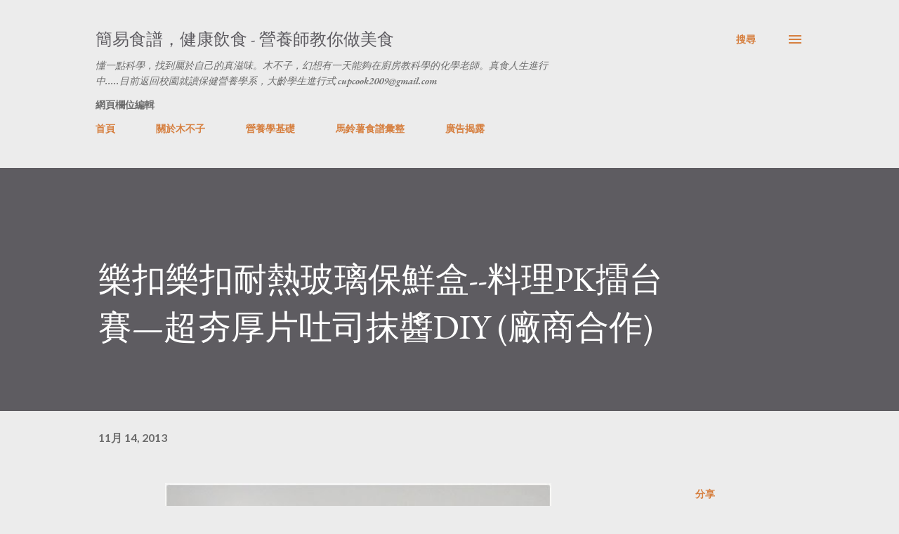

--- FILE ---
content_type: text/html; charset=UTF-8
request_url: https://www.cupcookstudio.com/2013/11/pkdiy.html
body_size: 45056
content:
<!DOCTYPE html>
<html dir='ltr' lang='zh-TW'>
<head>
<meta content='width=device-width, initial-scale=1' name='viewport'/>
<title>樂扣樂扣耐熱玻璃保鮮盒--料理PK擂台賽&#8212;超夯厚片吐司抹醬DIY (廠商合作)</title>
<meta content='text/html; charset=UTF-8' http-equiv='Content-Type'/>
<!-- Chrome, Firefox OS and Opera -->
<meta content='#ececec' name='theme-color'/>
<!-- Windows Phone -->
<meta content='#ececec' name='msapplication-navbutton-color'/>
<meta content='blogger' name='generator'/>
<link href='https://www.cupcookstudio.com/favicon.ico' rel='icon' type='image/x-icon'/>
<link href='https://www.cupcookstudio.com/2013/11/pkdiy.html' rel='canonical'/>
<link rel="alternate" type="application/atom+xml" title="簡易食譜&#65292;健康飲食 - 營養師教你做美食 - Atom" href="https://www.cupcookstudio.com/feeds/posts/default" />
<link rel="alternate" type="application/rss+xml" title="簡易食譜&#65292;健康飲食 - 營養師教你做美食 - RSS" href="https://www.cupcookstudio.com/feeds/posts/default?alt=rss" />
<link rel="service.post" type="application/atom+xml" title="簡易食譜&#65292;健康飲食 - 營養師教你做美食 - Atom" href="https://www.blogger.com/feeds/6106271079264857342/posts/default" />

<link rel="alternate" type="application/atom+xml" title="簡易食譜&#65292;健康飲食 - 營養師教你做美食 - Atom" href="https://www.cupcookstudio.com/feeds/9122967887280166430/comments/default" />
<!--Can't find substitution for tag [blog.ieCssRetrofitLinks]-->
<link href='https://blogger.googleusercontent.com/img/b/R29vZ2xl/AVvXsEj5riCCOKIlonXZJ3ZgINU-W1YwLa9ms8KoBGFoWuJOveJSzuL2ahbwgPZc11i0FUdcs_QOgabmPOKAAi9e4PGGK6ETLRs5vWMqR0bnL_hEDEzadwC8GgaSfMp2ZIotG8I313CrAM5EqzQc/s640/locklock+covr+final.JPG' rel='image_src'/>
<meta content='自製五款熱門的『真食』吐司抹醬，不用排隊等團購厚片吐司，不用擔心早餐外食吃到反式脂肪爆量的酥油抹醬，自己在家就能輕鬆享用真材實料的美味烤吐司！' name='description'/>
<meta content='https://www.cupcookstudio.com/2013/11/pkdiy.html' property='og:url'/>
<meta content='樂扣樂扣耐熱玻璃保鮮盒--料理PK擂台賽—超夯厚片吐司抹醬DIY (廠商合作)' property='og:title'/>
<meta content='自製五款熱門的『真食』吐司抹醬，不用排隊等團購厚片吐司，不用擔心早餐外食吃到反式脂肪爆量的酥油抹醬，自己在家就能輕鬆享用真材實料的美味烤吐司！' property='og:description'/>
<meta content='https://blogger.googleusercontent.com/img/b/R29vZ2xl/AVvXsEj5riCCOKIlonXZJ3ZgINU-W1YwLa9ms8KoBGFoWuJOveJSzuL2ahbwgPZc11i0FUdcs_QOgabmPOKAAi9e4PGGK6ETLRs5vWMqR0bnL_hEDEzadwC8GgaSfMp2ZIotG8I313CrAM5EqzQc/w1200-h630-p-k-no-nu/locklock+covr+final.JPG' property='og:image'/>
<style type='text/css'>@font-face{font-family:'EB Garamond';font-style:italic;font-weight:600;font-display:swap;src:url(//fonts.gstatic.com/s/ebgaramond/v32/SlGFmQSNjdsmc35JDF1K5GRwUjcdlttVFm-rI7diR79wU6i1hGFJRvzr2Q.woff2)format('woff2');unicode-range:U+0460-052F,U+1C80-1C8A,U+20B4,U+2DE0-2DFF,U+A640-A69F,U+FE2E-FE2F;}@font-face{font-family:'EB Garamond';font-style:italic;font-weight:600;font-display:swap;src:url(//fonts.gstatic.com/s/ebgaramond/v32/SlGFmQSNjdsmc35JDF1K5GRwUjcdlttVFm-rI7diR795U6i1hGFJRvzr2Q.woff2)format('woff2');unicode-range:U+0301,U+0400-045F,U+0490-0491,U+04B0-04B1,U+2116;}@font-face{font-family:'EB Garamond';font-style:italic;font-weight:600;font-display:swap;src:url(//fonts.gstatic.com/s/ebgaramond/v32/SlGFmQSNjdsmc35JDF1K5GRwUjcdlttVFm-rI7diR79xU6i1hGFJRvzr2Q.woff2)format('woff2');unicode-range:U+1F00-1FFF;}@font-face{font-family:'EB Garamond';font-style:italic;font-weight:600;font-display:swap;src:url(//fonts.gstatic.com/s/ebgaramond/v32/SlGFmQSNjdsmc35JDF1K5GRwUjcdlttVFm-rI7diR79-U6i1hGFJRvzr2Q.woff2)format('woff2');unicode-range:U+0370-0377,U+037A-037F,U+0384-038A,U+038C,U+038E-03A1,U+03A3-03FF;}@font-face{font-family:'EB Garamond';font-style:italic;font-weight:600;font-display:swap;src:url(//fonts.gstatic.com/s/ebgaramond/v32/SlGFmQSNjdsmc35JDF1K5GRwUjcdlttVFm-rI7diR79yU6i1hGFJRvzr2Q.woff2)format('woff2');unicode-range:U+0102-0103,U+0110-0111,U+0128-0129,U+0168-0169,U+01A0-01A1,U+01AF-01B0,U+0300-0301,U+0303-0304,U+0308-0309,U+0323,U+0329,U+1EA0-1EF9,U+20AB;}@font-face{font-family:'EB Garamond';font-style:italic;font-weight:600;font-display:swap;src:url(//fonts.gstatic.com/s/ebgaramond/v32/SlGFmQSNjdsmc35JDF1K5GRwUjcdlttVFm-rI7diR79zU6i1hGFJRvzr2Q.woff2)format('woff2');unicode-range:U+0100-02BA,U+02BD-02C5,U+02C7-02CC,U+02CE-02D7,U+02DD-02FF,U+0304,U+0308,U+0329,U+1D00-1DBF,U+1E00-1E9F,U+1EF2-1EFF,U+2020,U+20A0-20AB,U+20AD-20C0,U+2113,U+2C60-2C7F,U+A720-A7FF;}@font-face{font-family:'EB Garamond';font-style:italic;font-weight:600;font-display:swap;src:url(//fonts.gstatic.com/s/ebgaramond/v32/SlGFmQSNjdsmc35JDF1K5GRwUjcdlttVFm-rI7diR799U6i1hGFJRvw.woff2)format('woff2');unicode-range:U+0000-00FF,U+0131,U+0152-0153,U+02BB-02BC,U+02C6,U+02DA,U+02DC,U+0304,U+0308,U+0329,U+2000-206F,U+20AC,U+2122,U+2191,U+2193,U+2212,U+2215,U+FEFF,U+FFFD;}@font-face{font-family:'EB Garamond';font-style:normal;font-weight:400;font-display:swap;src:url(//fonts.gstatic.com/s/ebgaramond/v32/SlGDmQSNjdsmc35JDF1K5E55YMjF_7DPuGi-6_RkCY9_WamXgHlIbvw.woff2)format('woff2');unicode-range:U+0460-052F,U+1C80-1C8A,U+20B4,U+2DE0-2DFF,U+A640-A69F,U+FE2E-FE2F;}@font-face{font-family:'EB Garamond';font-style:normal;font-weight:400;font-display:swap;src:url(//fonts.gstatic.com/s/ebgaramond/v32/SlGDmQSNjdsmc35JDF1K5E55YMjF_7DPuGi-6_RkAI9_WamXgHlIbvw.woff2)format('woff2');unicode-range:U+0301,U+0400-045F,U+0490-0491,U+04B0-04B1,U+2116;}@font-face{font-family:'EB Garamond';font-style:normal;font-weight:400;font-display:swap;src:url(//fonts.gstatic.com/s/ebgaramond/v32/SlGDmQSNjdsmc35JDF1K5E55YMjF_7DPuGi-6_RkCI9_WamXgHlIbvw.woff2)format('woff2');unicode-range:U+1F00-1FFF;}@font-face{font-family:'EB Garamond';font-style:normal;font-weight:400;font-display:swap;src:url(//fonts.gstatic.com/s/ebgaramond/v32/SlGDmQSNjdsmc35JDF1K5E55YMjF_7DPuGi-6_RkB49_WamXgHlIbvw.woff2)format('woff2');unicode-range:U+0370-0377,U+037A-037F,U+0384-038A,U+038C,U+038E-03A1,U+03A3-03FF;}@font-face{font-family:'EB Garamond';font-style:normal;font-weight:400;font-display:swap;src:url(//fonts.gstatic.com/s/ebgaramond/v32/SlGDmQSNjdsmc35JDF1K5E55YMjF_7DPuGi-6_RkC49_WamXgHlIbvw.woff2)format('woff2');unicode-range:U+0102-0103,U+0110-0111,U+0128-0129,U+0168-0169,U+01A0-01A1,U+01AF-01B0,U+0300-0301,U+0303-0304,U+0308-0309,U+0323,U+0329,U+1EA0-1EF9,U+20AB;}@font-face{font-family:'EB Garamond';font-style:normal;font-weight:400;font-display:swap;src:url(//fonts.gstatic.com/s/ebgaramond/v32/SlGDmQSNjdsmc35JDF1K5E55YMjF_7DPuGi-6_RkCo9_WamXgHlIbvw.woff2)format('woff2');unicode-range:U+0100-02BA,U+02BD-02C5,U+02C7-02CC,U+02CE-02D7,U+02DD-02FF,U+0304,U+0308,U+0329,U+1D00-1DBF,U+1E00-1E9F,U+1EF2-1EFF,U+2020,U+20A0-20AB,U+20AD-20C0,U+2113,U+2C60-2C7F,U+A720-A7FF;}@font-face{font-family:'EB Garamond';font-style:normal;font-weight:400;font-display:swap;src:url(//fonts.gstatic.com/s/ebgaramond/v32/SlGDmQSNjdsmc35JDF1K5E55YMjF_7DPuGi-6_RkBI9_WamXgHlI.woff2)format('woff2');unicode-range:U+0000-00FF,U+0131,U+0152-0153,U+02BB-02BC,U+02C6,U+02DA,U+02DC,U+0304,U+0308,U+0329,U+2000-206F,U+20AC,U+2122,U+2191,U+2193,U+2212,U+2215,U+FEFF,U+FFFD;}@font-face{font-family:'Lato';font-style:normal;font-weight:400;font-display:swap;src:url(//fonts.gstatic.com/s/lato/v25/S6uyw4BMUTPHjxAwXiWtFCfQ7A.woff2)format('woff2');unicode-range:U+0100-02BA,U+02BD-02C5,U+02C7-02CC,U+02CE-02D7,U+02DD-02FF,U+0304,U+0308,U+0329,U+1D00-1DBF,U+1E00-1E9F,U+1EF2-1EFF,U+2020,U+20A0-20AB,U+20AD-20C0,U+2113,U+2C60-2C7F,U+A720-A7FF;}@font-face{font-family:'Lato';font-style:normal;font-weight:400;font-display:swap;src:url(//fonts.gstatic.com/s/lato/v25/S6uyw4BMUTPHjx4wXiWtFCc.woff2)format('woff2');unicode-range:U+0000-00FF,U+0131,U+0152-0153,U+02BB-02BC,U+02C6,U+02DA,U+02DC,U+0304,U+0308,U+0329,U+2000-206F,U+20AC,U+2122,U+2191,U+2193,U+2212,U+2215,U+FEFF,U+FFFD;}@font-face{font-family:'Lato';font-style:normal;font-weight:700;font-display:swap;src:url(//fonts.gstatic.com/s/lato/v25/S6u9w4BMUTPHh6UVSwaPGQ3q5d0N7w.woff2)format('woff2');unicode-range:U+0100-02BA,U+02BD-02C5,U+02C7-02CC,U+02CE-02D7,U+02DD-02FF,U+0304,U+0308,U+0329,U+1D00-1DBF,U+1E00-1E9F,U+1EF2-1EFF,U+2020,U+20A0-20AB,U+20AD-20C0,U+2113,U+2C60-2C7F,U+A720-A7FF;}@font-face{font-family:'Lato';font-style:normal;font-weight:700;font-display:swap;src:url(//fonts.gstatic.com/s/lato/v25/S6u9w4BMUTPHh6UVSwiPGQ3q5d0.woff2)format('woff2');unicode-range:U+0000-00FF,U+0131,U+0152-0153,U+02BB-02BC,U+02C6,U+02DA,U+02DC,U+0304,U+0308,U+0329,U+2000-206F,U+20AC,U+2122,U+2191,U+2193,U+2212,U+2215,U+FEFF,U+FFFD;}@font-face{font-family:'Open Sans';font-style:normal;font-weight:600;font-stretch:100%;font-display:swap;src:url(//fonts.gstatic.com/s/opensans/v44/memSYaGs126MiZpBA-UvWbX2vVnXBbObj2OVZyOOSr4dVJWUgsgH1x4taVIUwaEQbjB_mQ.woff2)format('woff2');unicode-range:U+0460-052F,U+1C80-1C8A,U+20B4,U+2DE0-2DFF,U+A640-A69F,U+FE2E-FE2F;}@font-face{font-family:'Open Sans';font-style:normal;font-weight:600;font-stretch:100%;font-display:swap;src:url(//fonts.gstatic.com/s/opensans/v44/memSYaGs126MiZpBA-UvWbX2vVnXBbObj2OVZyOOSr4dVJWUgsgH1x4kaVIUwaEQbjB_mQ.woff2)format('woff2');unicode-range:U+0301,U+0400-045F,U+0490-0491,U+04B0-04B1,U+2116;}@font-face{font-family:'Open Sans';font-style:normal;font-weight:600;font-stretch:100%;font-display:swap;src:url(//fonts.gstatic.com/s/opensans/v44/memSYaGs126MiZpBA-UvWbX2vVnXBbObj2OVZyOOSr4dVJWUgsgH1x4saVIUwaEQbjB_mQ.woff2)format('woff2');unicode-range:U+1F00-1FFF;}@font-face{font-family:'Open Sans';font-style:normal;font-weight:600;font-stretch:100%;font-display:swap;src:url(//fonts.gstatic.com/s/opensans/v44/memSYaGs126MiZpBA-UvWbX2vVnXBbObj2OVZyOOSr4dVJWUgsgH1x4jaVIUwaEQbjB_mQ.woff2)format('woff2');unicode-range:U+0370-0377,U+037A-037F,U+0384-038A,U+038C,U+038E-03A1,U+03A3-03FF;}@font-face{font-family:'Open Sans';font-style:normal;font-weight:600;font-stretch:100%;font-display:swap;src:url(//fonts.gstatic.com/s/opensans/v44/memSYaGs126MiZpBA-UvWbX2vVnXBbObj2OVZyOOSr4dVJWUgsgH1x4iaVIUwaEQbjB_mQ.woff2)format('woff2');unicode-range:U+0307-0308,U+0590-05FF,U+200C-2010,U+20AA,U+25CC,U+FB1D-FB4F;}@font-face{font-family:'Open Sans';font-style:normal;font-weight:600;font-stretch:100%;font-display:swap;src:url(//fonts.gstatic.com/s/opensans/v44/memSYaGs126MiZpBA-UvWbX2vVnXBbObj2OVZyOOSr4dVJWUgsgH1x5caVIUwaEQbjB_mQ.woff2)format('woff2');unicode-range:U+0302-0303,U+0305,U+0307-0308,U+0310,U+0312,U+0315,U+031A,U+0326-0327,U+032C,U+032F-0330,U+0332-0333,U+0338,U+033A,U+0346,U+034D,U+0391-03A1,U+03A3-03A9,U+03B1-03C9,U+03D1,U+03D5-03D6,U+03F0-03F1,U+03F4-03F5,U+2016-2017,U+2034-2038,U+203C,U+2040,U+2043,U+2047,U+2050,U+2057,U+205F,U+2070-2071,U+2074-208E,U+2090-209C,U+20D0-20DC,U+20E1,U+20E5-20EF,U+2100-2112,U+2114-2115,U+2117-2121,U+2123-214F,U+2190,U+2192,U+2194-21AE,U+21B0-21E5,U+21F1-21F2,U+21F4-2211,U+2213-2214,U+2216-22FF,U+2308-230B,U+2310,U+2319,U+231C-2321,U+2336-237A,U+237C,U+2395,U+239B-23B7,U+23D0,U+23DC-23E1,U+2474-2475,U+25AF,U+25B3,U+25B7,U+25BD,U+25C1,U+25CA,U+25CC,U+25FB,U+266D-266F,U+27C0-27FF,U+2900-2AFF,U+2B0E-2B11,U+2B30-2B4C,U+2BFE,U+3030,U+FF5B,U+FF5D,U+1D400-1D7FF,U+1EE00-1EEFF;}@font-face{font-family:'Open Sans';font-style:normal;font-weight:600;font-stretch:100%;font-display:swap;src:url(//fonts.gstatic.com/s/opensans/v44/memSYaGs126MiZpBA-UvWbX2vVnXBbObj2OVZyOOSr4dVJWUgsgH1x5OaVIUwaEQbjB_mQ.woff2)format('woff2');unicode-range:U+0001-000C,U+000E-001F,U+007F-009F,U+20DD-20E0,U+20E2-20E4,U+2150-218F,U+2190,U+2192,U+2194-2199,U+21AF,U+21E6-21F0,U+21F3,U+2218-2219,U+2299,U+22C4-22C6,U+2300-243F,U+2440-244A,U+2460-24FF,U+25A0-27BF,U+2800-28FF,U+2921-2922,U+2981,U+29BF,U+29EB,U+2B00-2BFF,U+4DC0-4DFF,U+FFF9-FFFB,U+10140-1018E,U+10190-1019C,U+101A0,U+101D0-101FD,U+102E0-102FB,U+10E60-10E7E,U+1D2C0-1D2D3,U+1D2E0-1D37F,U+1F000-1F0FF,U+1F100-1F1AD,U+1F1E6-1F1FF,U+1F30D-1F30F,U+1F315,U+1F31C,U+1F31E,U+1F320-1F32C,U+1F336,U+1F378,U+1F37D,U+1F382,U+1F393-1F39F,U+1F3A7-1F3A8,U+1F3AC-1F3AF,U+1F3C2,U+1F3C4-1F3C6,U+1F3CA-1F3CE,U+1F3D4-1F3E0,U+1F3ED,U+1F3F1-1F3F3,U+1F3F5-1F3F7,U+1F408,U+1F415,U+1F41F,U+1F426,U+1F43F,U+1F441-1F442,U+1F444,U+1F446-1F449,U+1F44C-1F44E,U+1F453,U+1F46A,U+1F47D,U+1F4A3,U+1F4B0,U+1F4B3,U+1F4B9,U+1F4BB,U+1F4BF,U+1F4C8-1F4CB,U+1F4D6,U+1F4DA,U+1F4DF,U+1F4E3-1F4E6,U+1F4EA-1F4ED,U+1F4F7,U+1F4F9-1F4FB,U+1F4FD-1F4FE,U+1F503,U+1F507-1F50B,U+1F50D,U+1F512-1F513,U+1F53E-1F54A,U+1F54F-1F5FA,U+1F610,U+1F650-1F67F,U+1F687,U+1F68D,U+1F691,U+1F694,U+1F698,U+1F6AD,U+1F6B2,U+1F6B9-1F6BA,U+1F6BC,U+1F6C6-1F6CF,U+1F6D3-1F6D7,U+1F6E0-1F6EA,U+1F6F0-1F6F3,U+1F6F7-1F6FC,U+1F700-1F7FF,U+1F800-1F80B,U+1F810-1F847,U+1F850-1F859,U+1F860-1F887,U+1F890-1F8AD,U+1F8B0-1F8BB,U+1F8C0-1F8C1,U+1F900-1F90B,U+1F93B,U+1F946,U+1F984,U+1F996,U+1F9E9,U+1FA00-1FA6F,U+1FA70-1FA7C,U+1FA80-1FA89,U+1FA8F-1FAC6,U+1FACE-1FADC,U+1FADF-1FAE9,U+1FAF0-1FAF8,U+1FB00-1FBFF;}@font-face{font-family:'Open Sans';font-style:normal;font-weight:600;font-stretch:100%;font-display:swap;src:url(//fonts.gstatic.com/s/opensans/v44/memSYaGs126MiZpBA-UvWbX2vVnXBbObj2OVZyOOSr4dVJWUgsgH1x4vaVIUwaEQbjB_mQ.woff2)format('woff2');unicode-range:U+0102-0103,U+0110-0111,U+0128-0129,U+0168-0169,U+01A0-01A1,U+01AF-01B0,U+0300-0301,U+0303-0304,U+0308-0309,U+0323,U+0329,U+1EA0-1EF9,U+20AB;}@font-face{font-family:'Open Sans';font-style:normal;font-weight:600;font-stretch:100%;font-display:swap;src:url(//fonts.gstatic.com/s/opensans/v44/memSYaGs126MiZpBA-UvWbX2vVnXBbObj2OVZyOOSr4dVJWUgsgH1x4uaVIUwaEQbjB_mQ.woff2)format('woff2');unicode-range:U+0100-02BA,U+02BD-02C5,U+02C7-02CC,U+02CE-02D7,U+02DD-02FF,U+0304,U+0308,U+0329,U+1D00-1DBF,U+1E00-1E9F,U+1EF2-1EFF,U+2020,U+20A0-20AB,U+20AD-20C0,U+2113,U+2C60-2C7F,U+A720-A7FF;}@font-face{font-family:'Open Sans';font-style:normal;font-weight:600;font-stretch:100%;font-display:swap;src:url(//fonts.gstatic.com/s/opensans/v44/memSYaGs126MiZpBA-UvWbX2vVnXBbObj2OVZyOOSr4dVJWUgsgH1x4gaVIUwaEQbjA.woff2)format('woff2');unicode-range:U+0000-00FF,U+0131,U+0152-0153,U+02BB-02BC,U+02C6,U+02DA,U+02DC,U+0304,U+0308,U+0329,U+2000-206F,U+20AC,U+2122,U+2191,U+2193,U+2212,U+2215,U+FEFF,U+FFFD;}</style>
<style id='page-skin-1' type='text/css'><!--
/*! normalize.css v3.0.1 | MIT License | git.io/normalize */html{font-family:sans-serif;-ms-text-size-adjust:100%;-webkit-text-size-adjust:100%}body{margin:0}article,aside,details,figcaption,figure,footer,header,hgroup,main,nav,section,summary{display:block}audio,canvas,progress,video{display:inline-block;vertical-align:baseline}audio:not([controls]){display:none;height:0}[hidden],template{display:none}a{background:transparent}a:active,a:hover{outline:0}abbr[title]{border-bottom:1px dotted}b,strong{font-weight:bold}dfn{font-style:italic}h1{font-size:2em;margin:.67em 0}mark{background:#ff0;color:#000}small{font-size:80%}sub,sup{font-size:75%;line-height:0;position:relative;vertical-align:baseline}sup{top:-0.5em}sub{bottom:-0.25em}img{border:0}svg:not(:root){overflow:hidden}figure{margin:1em 40px}hr{-moz-box-sizing:content-box;box-sizing:content-box;height:0}pre{overflow:auto}code,kbd,pre,samp{font-family:monospace,monospace;font-size:1em}button,input,optgroup,select,textarea{color:inherit;font:inherit;margin:0}button{overflow:visible}button,select{text-transform:none}button,html input[type="button"],input[type="reset"],input[type="submit"]{-webkit-appearance:button;cursor:pointer}button[disabled],html input[disabled]{cursor:default}button::-moz-focus-inner,input::-moz-focus-inner{border:0;padding:0}input{line-height:normal}input[type="checkbox"],input[type="radio"]{box-sizing:border-box;padding:0}input[type="number"]::-webkit-inner-spin-button,input[type="number"]::-webkit-outer-spin-button{height:auto}input[type="search"]{-webkit-appearance:textfield;-moz-box-sizing:content-box;-webkit-box-sizing:content-box;box-sizing:content-box}input[type="search"]::-webkit-search-cancel-button,input[type="search"]::-webkit-search-decoration{-webkit-appearance:none}fieldset{border:1px solid #c0c0c0;margin:0 2px;padding:.35em .625em .75em}legend{border:0;padding:0}textarea{overflow:auto}optgroup{font-weight:bold}table{border-collapse:collapse;border-spacing:0}td,th{padding:0}
body{
overflow-wrap:break-word;
word-break:break-word;
word-wrap:break-word
}
.hidden{
display:none
}
.invisible{
visibility:hidden
}
.container::after,.float-container::after{
clear:both;
content:"";
display:table
}
.clearboth{
clear:both
}
#comments .comment .comment-actions,.subscribe-popup .FollowByEmail .follow-by-email-submit,.widget.Profile .profile-link{
background:0 0;
border:0;
box-shadow:none;
color:#d67f3f;
cursor:pointer;
font-size:14px;
font-weight:700;
outline:0;
text-decoration:none;
text-transform:uppercase;
width:auto
}
.dim-overlay{
background-color:rgba(0,0,0,.54);
height:100vh;
left:0;
position:fixed;
top:0;
width:100%
}
#sharing-dim-overlay{
background-color:transparent
}
input::-ms-clear{
display:none
}
.blogger-logo,.svg-icon-24.blogger-logo{
fill:#ff9800;
opacity:1
}
.loading-spinner-large{
-webkit-animation:mspin-rotate 1.568s infinite linear;
animation:mspin-rotate 1.568s infinite linear;
height:48px;
overflow:hidden;
position:absolute;
width:48px;
z-index:200
}
.loading-spinner-large>div{
-webkit-animation:mspin-revrot 5332ms infinite steps(4);
animation:mspin-revrot 5332ms infinite steps(4)
}
.loading-spinner-large>div>div{
-webkit-animation:mspin-singlecolor-large-film 1333ms infinite steps(81);
animation:mspin-singlecolor-large-film 1333ms infinite steps(81);
background-size:100%;
height:48px;
width:3888px
}
.mspin-black-large>div>div,.mspin-grey_54-large>div>div{
background-image:url(https://www.blogblog.com/indie/mspin_black_large.svg)
}
.mspin-white-large>div>div{
background-image:url(https://www.blogblog.com/indie/mspin_white_large.svg)
}
.mspin-grey_54-large{
opacity:.54
}
@-webkit-keyframes mspin-singlecolor-large-film{
from{
-webkit-transform:translateX(0);
transform:translateX(0)
}
to{
-webkit-transform:translateX(-3888px);
transform:translateX(-3888px)
}
}
@keyframes mspin-singlecolor-large-film{
from{
-webkit-transform:translateX(0);
transform:translateX(0)
}
to{
-webkit-transform:translateX(-3888px);
transform:translateX(-3888px)
}
}
@-webkit-keyframes mspin-rotate{
from{
-webkit-transform:rotate(0);
transform:rotate(0)
}
to{
-webkit-transform:rotate(360deg);
transform:rotate(360deg)
}
}
@keyframes mspin-rotate{
from{
-webkit-transform:rotate(0);
transform:rotate(0)
}
to{
-webkit-transform:rotate(360deg);
transform:rotate(360deg)
}
}
@-webkit-keyframes mspin-revrot{
from{
-webkit-transform:rotate(0);
transform:rotate(0)
}
to{
-webkit-transform:rotate(-360deg);
transform:rotate(-360deg)
}
}
@keyframes mspin-revrot{
from{
-webkit-transform:rotate(0);
transform:rotate(0)
}
to{
-webkit-transform:rotate(-360deg);
transform:rotate(-360deg)
}
}
.skip-navigation{
background-color:#fff;
box-sizing:border-box;
color:#000;
display:block;
height:0;
left:0;
line-height:50px;
overflow:hidden;
padding-top:0;
position:fixed;
text-align:center;
top:0;
-webkit-transition:box-shadow .3s,height .3s,padding-top .3s;
transition:box-shadow .3s,height .3s,padding-top .3s;
width:100%;
z-index:900
}
.skip-navigation:focus{
box-shadow:0 4px 5px 0 rgba(0,0,0,.14),0 1px 10px 0 rgba(0,0,0,.12),0 2px 4px -1px rgba(0,0,0,.2);
height:50px
}
#main{
outline:0
}
.main-heading{
position:absolute;
clip:rect(1px,1px,1px,1px);
padding:0;
border:0;
height:1px;
width:1px;
overflow:hidden
}
.Attribution{
margin-top:1em;
text-align:center
}
.Attribution .blogger img,.Attribution .blogger svg{
vertical-align:bottom
}
.Attribution .blogger img{
margin-right:.5em
}
.Attribution div{
line-height:24px;
margin-top:.5em
}
.Attribution .copyright,.Attribution .image-attribution{
font-size:.7em;
margin-top:1.5em
}
.BLOG_mobile_video_class{
display:none
}
.bg-photo{
background-attachment:scroll!important
}
body .CSS_LIGHTBOX{
z-index:900
}
.extendable .show-less,.extendable .show-more{
border-color:#d67f3f;
color:#d67f3f;
margin-top:8px
}
.extendable .show-less.hidden,.extendable .show-more.hidden{
display:none
}
.inline-ad{
display:none;
max-width:100%;
overflow:hidden
}
.adsbygoogle{
display:block
}
#cookieChoiceInfo{
bottom:0;
top:auto
}
iframe.b-hbp-video{
border:0
}
.post-body img{
max-width:100%
}
.post-body iframe{
max-width:100%
}
.post-body a[imageanchor="1"]{
display:inline-block
}
.byline{
margin-right:1em
}
.byline:last-child{
margin-right:0
}
.link-copied-dialog{
max-width:520px;
outline:0
}
.link-copied-dialog .modal-dialog-buttons{
margin-top:8px
}
.link-copied-dialog .goog-buttonset-default{
background:0 0;
border:0
}
.link-copied-dialog .goog-buttonset-default:focus{
outline:0
}
.paging-control-container{
margin-bottom:16px
}
.paging-control-container .paging-control{
display:inline-block
}
.paging-control-container .comment-range-text::after,.paging-control-container .paging-control{
color:#d67f3f
}
.paging-control-container .comment-range-text,.paging-control-container .paging-control{
margin-right:8px
}
.paging-control-container .comment-range-text::after,.paging-control-container .paging-control::after{
content:"\b7";
cursor:default;
padding-left:8px;
pointer-events:none
}
.paging-control-container .comment-range-text:last-child::after,.paging-control-container .paging-control:last-child::after{
content:none
}
.byline.reactions iframe{
height:20px
}
.b-notification{
color:#000;
background-color:#fff;
border-bottom:solid 1px #000;
box-sizing:border-box;
padding:16px 32px;
text-align:center
}
.b-notification.visible{
-webkit-transition:margin-top .3s cubic-bezier(.4,0,.2,1);
transition:margin-top .3s cubic-bezier(.4,0,.2,1)
}
.b-notification.invisible{
position:absolute
}
.b-notification-close{
position:absolute;
right:8px;
top:8px
}
.no-posts-message{
line-height:40px;
text-align:center
}
@media screen and (max-width:968px){
body.item-view .post-body a[imageanchor="1"][style*="float: left;"],body.item-view .post-body a[imageanchor="1"][style*="float: right;"]{
float:none!important;
clear:none!important
}
body.item-view .post-body a[imageanchor="1"] img{
display:block;
height:auto;
margin:0 auto
}
body.item-view .post-body>.separator:first-child>a[imageanchor="1"]:first-child{
margin-top:20px
}
.post-body a[imageanchor]{
display:block
}
body.item-view .post-body a[imageanchor="1"]{
margin-left:0!important;
margin-right:0!important
}
body.item-view .post-body a[imageanchor="1"]+a[imageanchor="1"]{
margin-top:16px
}
}
.item-control{
display:none
}
#comments{
border-top:1px dashed rgba(0,0,0,.54);
margin-top:20px;
padding:20px
}
#comments .comment-thread ol{
margin:0;
padding-left:0;
padding-left:0
}
#comments .comment .comment-replybox-single,#comments .comment-thread .comment-replies{
margin-left:60px
}
#comments .comment-thread .thread-count{
display:none
}
#comments .comment{
list-style-type:none;
padding:0 0 30px;
position:relative
}
#comments .comment .comment{
padding-bottom:8px
}
.comment .avatar-image-container{
position:absolute
}
.comment .avatar-image-container img{
border-radius:50%
}
.avatar-image-container svg,.comment .avatar-image-container .avatar-icon{
border-radius:50%;
border:solid 1px #d67f3f;
box-sizing:border-box;
fill:#d67f3f;
height:35px;
margin:0;
padding:7px;
width:35px
}
.comment .comment-block{
margin-top:10px;
margin-left:60px;
padding-bottom:0
}
#comments .comment-author-header-wrapper{
margin-left:40px
}
#comments .comment .thread-expanded .comment-block{
padding-bottom:20px
}
#comments .comment .comment-header .user,#comments .comment .comment-header .user a{
color:#292929;
font-style:normal;
font-weight:700
}
#comments .comment .comment-actions{
bottom:0;
margin-bottom:15px;
position:absolute
}
#comments .comment .comment-actions>*{
margin-right:8px
}
#comments .comment .comment-header .datetime{
bottom:0;
color:rgba(0,0,0,0.54);
display:inline-block;
font-size:13px;
font-style:italic;
margin-left:8px
}
#comments .comment .comment-footer .comment-timestamp a,#comments .comment .comment-header .datetime a{
color:rgba(0,0,0,0.54)
}
#comments .comment .comment-content,.comment .comment-body{
margin-top:12px;
word-break:break-word
}
.comment-body{
margin-bottom:12px
}
#comments.embed[data-num-comments="0"]{
border:0;
margin-top:0;
padding-top:0
}
#comments.embed[data-num-comments="0"] #comment-post-message,#comments.embed[data-num-comments="0"] div.comment-form>p,#comments.embed[data-num-comments="0"] p.comment-footer{
display:none
}
#comment-editor-src{
display:none
}
.comments .comments-content .loadmore.loaded{
max-height:0;
opacity:0;
overflow:hidden
}
.extendable .remaining-items{
height:0;
overflow:hidden;
-webkit-transition:height .3s cubic-bezier(.4,0,.2,1);
transition:height .3s cubic-bezier(.4,0,.2,1)
}
.extendable .remaining-items.expanded{
height:auto
}
.svg-icon-24,.svg-icon-24-button{
cursor:pointer;
height:24px;
width:24px;
min-width:24px
}
.touch-icon{
margin:-12px;
padding:12px
}
.touch-icon:active,.touch-icon:focus{
background-color:rgba(153,153,153,.4);
border-radius:50%
}
svg:not(:root).touch-icon{
overflow:visible
}
html[dir=rtl] .rtl-reversible-icon{
-webkit-transform:scaleX(-1);
-ms-transform:scaleX(-1);
transform:scaleX(-1)
}
.svg-icon-24-button,.touch-icon-button{
background:0 0;
border:0;
margin:0;
outline:0;
padding:0
}
.touch-icon-button .touch-icon:active,.touch-icon-button .touch-icon:focus{
background-color:transparent
}
.touch-icon-button:active .touch-icon,.touch-icon-button:focus .touch-icon{
background-color:rgba(153,153,153,.4);
border-radius:50%
}
.Profile .default-avatar-wrapper .avatar-icon{
border-radius:50%;
border:solid 1px #000000;
box-sizing:border-box;
fill:#000000;
margin:0
}
.Profile .individual .default-avatar-wrapper .avatar-icon{
padding:25px
}
.Profile .individual .avatar-icon,.Profile .individual .profile-img{
height:120px;
width:120px
}
.Profile .team .default-avatar-wrapper .avatar-icon{
padding:8px
}
.Profile .team .avatar-icon,.Profile .team .default-avatar-wrapper,.Profile .team .profile-img{
height:40px;
width:40px
}
.snippet-container{
margin:0;
position:relative;
overflow:hidden
}
.snippet-fade{
bottom:0;
box-sizing:border-box;
position:absolute;
width:96px
}
.snippet-fade{
right:0
}
.snippet-fade:after{
content:"\2026"
}
.snippet-fade:after{
float:right
}
.post-bottom{
-webkit-box-align:center;
-webkit-align-items:center;
-ms-flex-align:center;
align-items:center;
display:-webkit-box;
display:-webkit-flex;
display:-ms-flexbox;
display:flex;
-webkit-flex-wrap:wrap;
-ms-flex-wrap:wrap;
flex-wrap:wrap
}
.post-footer{
-webkit-box-flex:1;
-webkit-flex:1 1 auto;
-ms-flex:1 1 auto;
flex:1 1 auto;
-webkit-flex-wrap:wrap;
-ms-flex-wrap:wrap;
flex-wrap:wrap;
-webkit-box-ordinal-group:2;
-webkit-order:1;
-ms-flex-order:1;
order:1
}
.post-footer>*{
-webkit-box-flex:0;
-webkit-flex:0 1 auto;
-ms-flex:0 1 auto;
flex:0 1 auto
}
.post-footer .byline:last-child{
margin-right:1em
}
.jump-link{
-webkit-box-flex:0;
-webkit-flex:0 0 auto;
-ms-flex:0 0 auto;
flex:0 0 auto;
-webkit-box-ordinal-group:3;
-webkit-order:2;
-ms-flex-order:2;
order:2
}
.centered-top-container.sticky{
left:0;
position:fixed;
right:0;
top:0;
width:auto;
z-index:8;
-webkit-transition-property:opacity,-webkit-transform;
transition-property:opacity,-webkit-transform;
transition-property:transform,opacity;
transition-property:transform,opacity,-webkit-transform;
-webkit-transition-duration:.2s;
transition-duration:.2s;
-webkit-transition-timing-function:cubic-bezier(.4,0,.2,1);
transition-timing-function:cubic-bezier(.4,0,.2,1)
}
.centered-top-placeholder{
display:none
}
.collapsed-header .centered-top-placeholder{
display:block
}
.centered-top-container .Header .replaced h1,.centered-top-placeholder .Header .replaced h1{
display:none
}
.centered-top-container.sticky .Header .replaced h1{
display:block
}
.centered-top-container.sticky .Header .header-widget{
background:0 0
}
.centered-top-container.sticky .Header .header-image-wrapper{
display:none
}
.centered-top-container img,.centered-top-placeholder img{
max-width:100%
}
.collapsible{
-webkit-transition:height .3s cubic-bezier(.4,0,.2,1);
transition:height .3s cubic-bezier(.4,0,.2,1)
}
.collapsible,.collapsible>summary{
display:block;
overflow:hidden
}
.collapsible>:not(summary){
display:none
}
.collapsible[open]>:not(summary){
display:block
}
.collapsible:focus,.collapsible>summary:focus{
outline:0
}
.collapsible>summary{
cursor:pointer;
display:block;
padding:0
}
.collapsible:focus>summary,.collapsible>summary:focus{
background-color:transparent
}
.collapsible>summary::-webkit-details-marker{
display:none
}
.collapsible-title{
-webkit-box-align:center;
-webkit-align-items:center;
-ms-flex-align:center;
align-items:center;
display:-webkit-box;
display:-webkit-flex;
display:-ms-flexbox;
display:flex
}
.collapsible-title .title{
-webkit-box-flex:1;
-webkit-flex:1 1 auto;
-ms-flex:1 1 auto;
flex:1 1 auto;
-webkit-box-ordinal-group:1;
-webkit-order:0;
-ms-flex-order:0;
order:0;
overflow:hidden;
text-overflow:ellipsis;
white-space:nowrap
}
.collapsible-title .chevron-down,.collapsible[open] .collapsible-title .chevron-up{
display:block
}
.collapsible-title .chevron-up,.collapsible[open] .collapsible-title .chevron-down{
display:none
}
.overflowable-container{
max-height:48px;
overflow:hidden;
position:relative
}
.overflow-button{
cursor:pointer
}
#overflowable-dim-overlay{
background:0 0
}
.overflow-popup{
box-shadow:0 2px 2px 0 rgba(0,0,0,.14),0 3px 1px -2px rgba(0,0,0,.2),0 1px 5px 0 rgba(0,0,0,.12);
background-color:#ececec;
left:0;
max-width:calc(100% - 32px);
position:absolute;
top:0;
visibility:hidden;
z-index:101
}
.overflow-popup ul{
list-style:none
}
.overflow-popup .tabs li,.overflow-popup li{
display:block;
height:auto
}
.overflow-popup .tabs li{
padding-left:0;
padding-right:0
}
.overflow-button.hidden,.overflow-popup .tabs li.hidden,.overflow-popup li.hidden{
display:none
}
.ripple{
position:relative
}
.ripple>*{
z-index:1
}
.splash-wrapper{
bottom:0;
left:0;
overflow:hidden;
pointer-events:none;
position:absolute;
right:0;
top:0;
z-index:0
}
.splash{
background:#ccc;
border-radius:100%;
display:block;
opacity:.6;
position:absolute;
-webkit-transform:scale(0);
-ms-transform:scale(0);
transform:scale(0)
}
.splash.animate{
-webkit-animation:ripple-effect .4s linear;
animation:ripple-effect .4s linear
}
@-webkit-keyframes ripple-effect{
100%{
opacity:0;
-webkit-transform:scale(2.5);
transform:scale(2.5)
}
}
@keyframes ripple-effect{
100%{
opacity:0;
-webkit-transform:scale(2.5);
transform:scale(2.5)
}
}
.search{
display:-webkit-box;
display:-webkit-flex;
display:-ms-flexbox;
display:flex;
line-height:24px;
width:24px
}
.search.focused{
width:100%
}
.search.focused .section{
width:100%
}
.search form{
z-index:101
}
.search h3{
display:none
}
.search form{
display:-webkit-box;
display:-webkit-flex;
display:-ms-flexbox;
display:flex;
-webkit-box-flex:1;
-webkit-flex:1 0 0;
-ms-flex:1 0 0px;
flex:1 0 0;
border-bottom:solid 1px transparent;
padding-bottom:8px
}
.search form>*{
display:none
}
.search.focused form>*{
display:block
}
.search .search-input label{
display:none
}
.centered-top-placeholder.cloned .search form{
z-index:30
}
.search.focused form{
border-color:#292929;
position:relative;
width:auto
}
.collapsed-header .centered-top-container .search.focused form{
border-bottom-color:transparent
}
.search-expand{
-webkit-box-flex:0;
-webkit-flex:0 0 auto;
-ms-flex:0 0 auto;
flex:0 0 auto
}
.search-expand-text{
display:none
}
.search-close{
display:inline;
vertical-align:middle
}
.search-input{
-webkit-box-flex:1;
-webkit-flex:1 0 1px;
-ms-flex:1 0 1px;
flex:1 0 1px
}
.search-input input{
background:0 0;
border:0;
box-sizing:border-box;
color:#292929;
display:inline-block;
outline:0;
width:calc(100% - 48px)
}
.search-input input.no-cursor{
color:transparent;
text-shadow:0 0 0 #292929
}
.collapsed-header .centered-top-container .search-action,.collapsed-header .centered-top-container .search-input input{
color:#292929
}
.collapsed-header .centered-top-container .search-input input.no-cursor{
color:transparent;
text-shadow:0 0 0 #292929
}
.collapsed-header .centered-top-container .search-input input.no-cursor:focus,.search-input input.no-cursor:focus{
outline:0
}
.search-focused>*{
visibility:hidden
}
.search-focused .search,.search-focused .search-icon{
visibility:visible
}
.search.focused .search-action{
display:block
}
.search.focused .search-action:disabled{
opacity:.3
}
.sidebar-container{
background-color:#f7f7f7;
max-width:320px;
overflow-y:auto;
-webkit-transition-property:-webkit-transform;
transition-property:-webkit-transform;
transition-property:transform;
transition-property:transform,-webkit-transform;
-webkit-transition-duration:.3s;
transition-duration:.3s;
-webkit-transition-timing-function:cubic-bezier(0,0,.2,1);
transition-timing-function:cubic-bezier(0,0,.2,1);
width:320px;
z-index:101;
-webkit-overflow-scrolling:touch
}
.sidebar-container .navigation{
line-height:0;
padding:16px
}
.sidebar-container .sidebar-back{
cursor:pointer
}
.sidebar-container .widget{
background:0 0;
margin:0 16px;
padding:16px 0
}
.sidebar-container .widget .title{
color:#000000;
margin:0
}
.sidebar-container .widget ul{
list-style:none;
margin:0;
padding:0
}
.sidebar-container .widget ul ul{
margin-left:1em
}
.sidebar-container .widget li{
font-size:16px;
line-height:normal
}
.sidebar-container .widget+.widget{
border-top:1px dashed #000000
}
.BlogArchive li{
margin:16px 0
}
.BlogArchive li:last-child{
margin-bottom:0
}
.Label li a{
display:inline-block
}
.BlogArchive .post-count,.Label .label-count{
float:right;
margin-left:.25em
}
.BlogArchive .post-count::before,.Label .label-count::before{
content:"("
}
.BlogArchive .post-count::after,.Label .label-count::after{
content:")"
}
.widget.Translate .skiptranslate>div{
display:block!important
}
.widget.Profile .profile-link{
display:-webkit-box;
display:-webkit-flex;
display:-ms-flexbox;
display:flex
}
.widget.Profile .team-member .default-avatar-wrapper,.widget.Profile .team-member .profile-img{
-webkit-box-flex:0;
-webkit-flex:0 0 auto;
-ms-flex:0 0 auto;
flex:0 0 auto;
margin-right:1em
}
.widget.Profile .individual .profile-link{
-webkit-box-orient:vertical;
-webkit-box-direction:normal;
-webkit-flex-direction:column;
-ms-flex-direction:column;
flex-direction:column
}
.widget.Profile .team .profile-link .profile-name{
-webkit-align-self:center;
-ms-flex-item-align:center;
align-self:center;
display:block;
-webkit-box-flex:1;
-webkit-flex:1 1 auto;
-ms-flex:1 1 auto;
flex:1 1 auto
}
.dim-overlay{
background-color:rgba(0,0,0,.54);
z-index:100
}
body.sidebar-visible{
overflow-y:hidden
}
@media screen and (max-width:1619px){
.sidebar-container{
bottom:0;
position:fixed;
top:0;
left:auto;
right:0
}
.sidebar-container.sidebar-invisible{
-webkit-transition-timing-function:cubic-bezier(.4,0,.6,1);
transition-timing-function:cubic-bezier(.4,0,.6,1);
-webkit-transform:translateX(320px);
-ms-transform:translateX(320px);
transform:translateX(320px)
}
}
.dialog{
box-shadow:0 2px 2px 0 rgba(0,0,0,.14),0 3px 1px -2px rgba(0,0,0,.2),0 1px 5px 0 rgba(0,0,0,.12);
background:#ececec;
box-sizing:border-box;
color:#292929;
padding:30px;
position:fixed;
text-align:center;
width:calc(100% - 24px);
z-index:101
}
.dialog input[type=email],.dialog input[type=text]{
background-color:transparent;
border:0;
border-bottom:solid 1px rgba(41,41,41,.12);
color:#292929;
display:block;
font-family:Lato, sans-serif;
font-size:16px;
line-height:24px;
margin:auto;
padding-bottom:7px;
outline:0;
text-align:center;
width:100%
}
.dialog input[type=email]::-webkit-input-placeholder,.dialog input[type=text]::-webkit-input-placeholder{
color:#292929
}
.dialog input[type=email]::-moz-placeholder,.dialog input[type=text]::-moz-placeholder{
color:#292929
}
.dialog input[type=email]:-ms-input-placeholder,.dialog input[type=text]:-ms-input-placeholder{
color:#292929
}
.dialog input[type=email]::-ms-input-placeholder,.dialog input[type=text]::-ms-input-placeholder{
color:#292929
}
.dialog input[type=email]::placeholder,.dialog input[type=text]::placeholder{
color:#292929
}
.dialog input[type=email]:focus,.dialog input[type=text]:focus{
border-bottom:solid 2px #d67f3f;
padding-bottom:6px
}
.dialog input.no-cursor{
color:transparent;
text-shadow:0 0 0 #292929
}
.dialog input.no-cursor:focus{
outline:0
}
.dialog input.no-cursor:focus{
outline:0
}
.dialog input[type=submit]{
font-family:Lato, sans-serif
}
.dialog .goog-buttonset-default{
color:#d67f3f
}
.subscribe-popup{
max-width:364px
}
.subscribe-popup h3{
color:#ffffff;
font-size:1.8em;
margin-top:0
}
.subscribe-popup .FollowByEmail h3{
display:none
}
.subscribe-popup .FollowByEmail .follow-by-email-submit{
color:#d67f3f;
display:inline-block;
margin:0 auto;
margin-top:24px;
width:auto;
white-space:normal
}
.subscribe-popup .FollowByEmail .follow-by-email-submit:disabled{
cursor:default;
opacity:.3
}
@media (max-width:800px){
.blog-name div.widget.Subscribe{
margin-bottom:16px
}
body.item-view .blog-name div.widget.Subscribe{
margin:8px auto 16px auto;
width:100%
}
}
body#layout .bg-photo,body#layout .bg-photo-overlay{
display:none
}
body#layout .page_body{
padding:0;
position:relative;
top:0
}
body#layout .page{
display:inline-block;
left:inherit;
position:relative;
vertical-align:top;
width:540px
}
body#layout .centered{
max-width:954px
}
body#layout .navigation{
display:none
}
body#layout .sidebar-container{
display:inline-block;
width:40%
}
body#layout .hamburger-menu,body#layout .search{
display:none
}
.widget.Sharing .sharing-button{
display:none
}
.widget.Sharing .sharing-buttons li{
padding:0
}
.widget.Sharing .sharing-buttons li span{
display:none
}
.post-share-buttons{
position:relative
}
.centered-bottom .share-buttons .svg-icon-24,.share-buttons .svg-icon-24{
fill:#d67f3f
}
.sharing-open.touch-icon-button:active .touch-icon,.sharing-open.touch-icon-button:focus .touch-icon{
background-color:transparent
}
.share-buttons{
background-color:#ececec;
border-radius:2px;
box-shadow:0 2px 2px 0 rgba(0,0,0,.14),0 3px 1px -2px rgba(0,0,0,.2),0 1px 5px 0 rgba(0,0,0,.12);
color:#d67f3f;
list-style:none;
margin:0;
padding:8px 0;
position:absolute;
top:-11px;
min-width:200px;
z-index:101
}
.share-buttons.hidden{
display:none
}
.sharing-button{
background:0 0;
border:0;
margin:0;
outline:0;
padding:0;
cursor:pointer
}
.share-buttons li{
margin:0;
height:48px
}
.share-buttons li:last-child{
margin-bottom:0
}
.share-buttons li .sharing-platform-button{
box-sizing:border-box;
cursor:pointer;
display:block;
height:100%;
margin-bottom:0;
padding:0 16px;
position:relative;
width:100%
}
.share-buttons li .sharing-platform-button:focus,.share-buttons li .sharing-platform-button:hover{
background-color:rgba(128,128,128,.1);
outline:0
}
.share-buttons li svg[class*=" sharing-"],.share-buttons li svg[class^=sharing-]{
position:absolute;
top:10px
}
.share-buttons li span.sharing-platform-button{
position:relative;
top:0
}
.share-buttons li .platform-sharing-text{
display:block;
font-size:16px;
line-height:48px;
white-space:nowrap
}
.share-buttons li .platform-sharing-text{
margin-left:56px
}
.flat-button{
cursor:pointer;
display:inline-block;
font-weight:700;
text-transform:uppercase;
border-radius:2px;
padding:8px;
margin:-8px
}
.flat-icon-button{
background:0 0;
border:0;
margin:0;
outline:0;
padding:0;
margin:-12px;
padding:12px;
cursor:pointer;
box-sizing:content-box;
display:inline-block;
line-height:0
}
.flat-icon-button,.flat-icon-button .splash-wrapper{
border-radius:50%
}
.flat-icon-button .splash.animate{
-webkit-animation-duration:.3s;
animation-duration:.3s
}
h1,h2,h3,h4,h5,h6{
margin:0
}
.post-body h1,.post-body h2,.post-body h3,.post-body h4,.post-body h5,.post-body h6{
margin:1em 0
}
.action-link,a{
color:#d67f3f;
cursor:pointer;
text-decoration:none
}
.action-link:visited,a:visited{
color:#d67f3f
}
.action-link:hover,a:hover{
color:#d67f3f
}
body{
background-color:#ececec;
color:#292929;
font:400 20px Lato, sans-serif;
margin:0 auto
}
.unused{
background:#ececec none repeat scroll top left
}
.dim-overlay{
z-index:100
}
.all-container{
min-height:100vh;
display:-webkit-box;
display:-webkit-flex;
display:-ms-flexbox;
display:flex;
-webkit-box-orient:vertical;
-webkit-box-direction:normal;
-webkit-flex-direction:column;
-ms-flex-direction:column;
flex-direction:column
}
body.sidebar-visible .all-container{
overflow-y:scroll
}
.page{
max-width:1280px;
width:100%
}
.Blog{
padding:0;
padding-left:136px
}
.main_content_container{
-webkit-box-flex:0;
-webkit-flex:0 0 auto;
-ms-flex:0 0 auto;
flex:0 0 auto;
margin:0 auto;
max-width:1600px;
width:100%
}
.centered-top-container{
-webkit-box-flex:0;
-webkit-flex:0 0 auto;
-ms-flex:0 0 auto;
flex:0 0 auto
}
.centered-top,.centered-top-placeholder{
box-sizing:border-box;
width:100%
}
.centered-top{
box-sizing:border-box;
margin:0 auto;
max-width:1280px;
padding:44px 136px 32px 136px;
width:100%
}
.centered-top h3{
color:rgba(0,0,0,0.54);
font:700 14px Lato, sans-serif
}
.centered{
width:100%
}
.centered-top-firstline{
display:-webkit-box;
display:-webkit-flex;
display:-ms-flexbox;
display:flex;
position:relative;
width:100%
}
.main_header_elements{
display:-webkit-box;
display:-webkit-flex;
display:-ms-flexbox;
display:flex;
-webkit-box-flex:0;
-webkit-flex:0 1 auto;
-ms-flex:0 1 auto;
flex:0 1 auto;
-webkit-box-ordinal-group:2;
-webkit-order:1;
-ms-flex-order:1;
order:1;
overflow-x:hidden;
width:100%
}
html[dir=rtl] .main_header_elements{
-webkit-box-ordinal-group:3;
-webkit-order:2;
-ms-flex-order:2;
order:2
}
body.search-view .centered-top.search-focused .blog-name{
display:none
}
.widget.Header img{
max-width:100%
}
.blog-name{
-webkit-box-flex:1;
-webkit-flex:1 1 auto;
-ms-flex:1 1 auto;
flex:1 1 auto;
min-width:0;
-webkit-box-ordinal-group:2;
-webkit-order:1;
-ms-flex-order:1;
order:1;
-webkit-transition:opacity .2s cubic-bezier(.4,0,.2,1);
transition:opacity .2s cubic-bezier(.4,0,.2,1)
}
.subscribe-section-container{
-webkit-box-flex:0;
-webkit-flex:0 0 auto;
-ms-flex:0 0 auto;
flex:0 0 auto;
-webkit-box-ordinal-group:3;
-webkit-order:2;
-ms-flex-order:2;
order:2
}
.search{
-webkit-box-flex:0;
-webkit-flex:0 0 auto;
-ms-flex:0 0 auto;
flex:0 0 auto;
-webkit-box-ordinal-group:4;
-webkit-order:3;
-ms-flex-order:3;
order:3;
line-height:24px
}
.search svg{
margin-bottom:0px;
margin-top:0px;
padding-bottom:0;
padding-top:0
}
.search,.search.focused{
display:block;
width:auto
}
.search .section{
opacity:0;
position:absolute;
right:0;
top:0;
-webkit-transition:opacity .2s cubic-bezier(.4,0,.2,1);
transition:opacity .2s cubic-bezier(.4,0,.2,1)
}
.search-expand{
background:0 0;
border:0;
margin:0;
outline:0;
padding:0;
display:block
}
.search.focused .search-expand{
visibility:hidden
}
.hamburger-menu{
float:right;
height:24px
}
.search-expand,.subscribe-section-container{
margin-left:44px
}
.hamburger-section{
-webkit-box-flex:1;
-webkit-flex:1 0 auto;
-ms-flex:1 0 auto;
flex:1 0 auto;
margin-left:44px;
-webkit-box-ordinal-group:3;
-webkit-order:2;
-ms-flex-order:2;
order:2
}
html[dir=rtl] .hamburger-section{
-webkit-box-ordinal-group:2;
-webkit-order:1;
-ms-flex-order:1;
order:1
}
.search-expand-icon{
display:none
}
.search-expand-text{
display:block
}
.search-input{
width:100%
}
.search-focused .hamburger-section{
visibility:visible
}
.centered-top-secondline .PageList ul{
margin:0;
max-height:288px;
overflow-y:hidden
}
.centered-top-secondline .PageList li{
margin-right:30px
}
.centered-top-secondline .PageList li:first-child a{
padding-left:0
}
.centered-top-secondline .PageList .overflow-popup ul{
overflow-y:auto
}
.centered-top-secondline .PageList .overflow-popup li{
display:block
}
.centered-top-secondline .PageList .overflow-popup li.hidden{
display:none
}
.overflowable-contents li{
display:inline-block;
height:48px
}
.sticky .blog-name{
overflow:hidden
}
.sticky .blog-name .widget.Header h1{
overflow:hidden;
text-overflow:ellipsis;
white-space:nowrap
}
.sticky .blog-name .widget.Header p,.sticky .centered-top-secondline{
display:none
}
.centered-top-container,.centered-top-placeholder{
background:#ececec none repeat scroll top left
}
.centered-top .svg-icon-24{
fill:#d67f3f
}
.blog-name h1,.blog-name h1 a{
color:#5e5c61;
font:400 24px EB Garamond, serif;
line-height:24px;
text-transform:uppercase
}
.widget.Header .header-widget p{
font:400 14px EB Garamond, serif;
font-style:italic;
color:rgba(0,0,0,0.54);
line-height:1.6;
max-width:676px
}
.centered-top .flat-button{
color:#d67f3f;
cursor:pointer;
font:700 14px Lato, sans-serif;
line-height:24px;
text-transform:uppercase;
-webkit-transition:opacity .2s cubic-bezier(.4,0,.2,1);
transition:opacity .2s cubic-bezier(.4,0,.2,1)
}
.subscribe-button{
background:0 0;
border:0;
margin:0;
outline:0;
padding:0;
display:block
}
html[dir=ltr] .search form{
margin-right:12px
}
.search.focused .section{
opacity:1;
margin-right:36px;
width:calc(100% - 36px)
}
.search input{
border:0;
color:rgba(0,0,0,0.54);
font:700 16px Lato, sans-serif;
line-height:24px;
outline:0;
width:100%
}
.search form{
padding-bottom:0
}
.search input[type=submit]{
display:none
}
.search input::-webkit-input-placeholder{
text-transform:uppercase
}
.search input::-moz-placeholder{
text-transform:uppercase
}
.search input:-ms-input-placeholder{
text-transform:uppercase
}
.search input::-ms-input-placeholder{
text-transform:uppercase
}
.search input::placeholder{
text-transform:uppercase
}
.centered-top-secondline .dim-overlay,.search .dim-overlay{
background:0 0
}
.centered-top-secondline .PageList .overflow-button a,.centered-top-secondline .PageList li a{
color:#d67f3f;
font:700 14px Lato, sans-serif;
line-height:48px;
padding:12px
}
.centered-top-secondline .PageList li.selected a{
color:#d67f3f
}
.centered-top-secondline .overflow-popup .PageList li a{
color:#292929
}
.PageList ul{
padding:0
}
.sticky .search form{
border:0
}
.sticky{
box-shadow:0 0 20px 0 rgba(0,0,0,.7)
}
.sticky .centered-top{
padding-bottom:0;
padding-top:0
}
.sticky .blog-name h1,.sticky .search,.sticky .search-expand,.sticky .subscribe-button{
line-height:40px
}
.sticky .hamburger-section,.sticky .search-expand,.sticky .search.focused .search-submit{
-webkit-box-align:center;
-webkit-align-items:center;
-ms-flex-align:center;
align-items:center;
display:-webkit-box;
display:-webkit-flex;
display:-ms-flexbox;
display:flex;
height:40px
}
.subscribe-popup h3{
color:rgba(0,0,0,0.84);
font:700 24px Lato, sans-serif;
margin-bottom:24px
}
.subscribe-popup div.widget.FollowByEmail .follow-by-email-address{
color:rgba(0,0,0,0.84);
font:700 14px Lato, sans-serif
}
.subscribe-popup div.widget.FollowByEmail .follow-by-email-submit{
color:#d67f3f;
font:700 14px Lato, sans-serif;
margin-top:24px
}
.post-content{
-webkit-box-flex:0;
-webkit-flex:0 1 auto;
-ms-flex:0 1 auto;
flex:0 1 auto;
-webkit-box-ordinal-group:2;
-webkit-order:1;
-ms-flex-order:1;
order:1;
margin-right:76px;
max-width:676px;
width:100%
}
.post-filter-message{
background-color:#d67f3f;
color:#ececec;
display:-webkit-box;
display:-webkit-flex;
display:-ms-flexbox;
display:flex;
font:700 16px Lato, sans-serif;
margin:40px 136px 48px 136px;
padding:10px;
position:relative
}
.post-filter-message>*{
-webkit-box-flex:0;
-webkit-flex:0 0 auto;
-ms-flex:0 0 auto;
flex:0 0 auto
}
.post-filter-message .search-query{
font-style:italic;
quotes:"\201c" "\201d" "\2018" "\2019"
}
.post-filter-message .search-query::before{
content:open-quote
}
.post-filter-message .search-query::after{
content:close-quote
}
.post-filter-message div{
display:inline-block
}
.post-filter-message a{
color:#ececec;
display:inline-block;
text-transform:uppercase
}
.post-filter-description{
-webkit-box-flex:1;
-webkit-flex:1 1 auto;
-ms-flex:1 1 auto;
flex:1 1 auto;
margin-right:16px
}
.post-title{
margin-top:0
}
body.feed-view .post-outer-container{
margin-top:85px
}
body.feed-view .feed-message+.post-outer-container,body.feed-view .post-outer-container:first-child{
margin-top:0
}
.post-outer{
display:-webkit-box;
display:-webkit-flex;
display:-ms-flexbox;
display:flex;
position:relative
}
.post-outer .snippet-thumbnail{
-webkit-box-align:center;
-webkit-align-items:center;
-ms-flex-align:center;
align-items:center;
background:#000;
display:-webkit-box;
display:-webkit-flex;
display:-ms-flexbox;
display:flex;
-webkit-box-flex:0;
-webkit-flex:0 0 auto;
-ms-flex:0 0 auto;
flex:0 0 auto;
height:256px;
-webkit-box-pack:center;
-webkit-justify-content:center;
-ms-flex-pack:center;
justify-content:center;
margin-right:136px;
overflow:hidden;
-webkit-box-ordinal-group:3;
-webkit-order:2;
-ms-flex-order:2;
order:2;
position:relative;
width:256px
}
.post-outer .thumbnail-empty{
background:0 0
}
.post-outer .snippet-thumbnail-img{
background-position:center;
background-repeat:no-repeat;
background-size:cover;
width:100%;
height:100%
}
.post-outer .snippet-thumbnail img{
max-height:100%
}
.post-title-container{
margin-bottom:16px
}
.post-bottom{
-webkit-box-align:baseline;
-webkit-align-items:baseline;
-ms-flex-align:baseline;
align-items:baseline;
display:-webkit-box;
display:-webkit-flex;
display:-ms-flexbox;
display:flex;
-webkit-box-pack:justify;
-webkit-justify-content:space-between;
-ms-flex-pack:justify;
justify-content:space-between
}
.post-share-buttons-bottom{
float:left
}
.footer{
-webkit-box-flex:0;
-webkit-flex:0 0 auto;
-ms-flex:0 0 auto;
flex:0 0 auto;
margin:auto auto 0 auto;
padding-bottom:32px;
width:auto
}
.post-header-container{
margin-bottom:12px
}
.post-header-container .post-share-buttons-top{
float:right
}
.post-header-container .post-header{
float:left
}
.byline{
display:inline-block;
margin-bottom:8px
}
.byline,.byline a,.flat-button{
color:#d67f3f;
font:700 14px Lato, sans-serif
}
.flat-button.ripple .splash{
background-color:rgba(214,127,63,.4)
}
.flat-button.ripple:hover{
background-color:rgba(214,127,63,.12)
}
.post-footer .byline{
text-transform:uppercase
}
.post-comment-link{
line-height:1
}
.blog-pager{
float:right;
margin-right:468px;
margin-top:48px
}
.FeaturedPost{
margin-bottom:56px
}
.FeaturedPost h3{
margin:16px 136px 8px 136px
}
.shown-ad{
margin-bottom:85px;
margin-top:85px
}
.shown-ad .inline-ad{
display:block;
max-width:676px
}
body.feed-view .shown-ad:last-child{
display:none
}
.post-title,.post-title a{
color:#3e3f3c;
font:400 44px EB Garamond, serif;
line-height:1.3333333333
}
.feed-message{
color:rgba(0,0,0,0.54);
font:700 16px Lato, sans-serif;
margin-bottom:52px
}
.post-header-container .byline,.post-header-container .byline a{
color:rgba(0,0,0,0.54);
font:700 16px Lato, sans-serif
}
.post-header-container .byline.post-author:not(:last-child)::after{
content:"\b7"
}
.post-header-container .byline.post-author:not(:last-child){
margin-right:0
}
.post-snippet-container{
font:400 20px Lato, sans-serif
}
.sharing-button{
text-transform:uppercase;
word-break:normal
}
.post-outer-container .svg-icon-24{
fill:#d67f3f
}
.post-body{
color:#3e3f3c;
font:400 20px Lato, sans-serif;
line-height:2;
margin-bottom:24px
}
.blog-pager .blog-pager-older-link{
color:#d67f3f;
float:right;
font:700 14px Lato, sans-serif;
text-transform:uppercase
}
.no-posts-message{
margin:32px
}
body.item-view .Blog .post-title-container{
background-color:#5e5c61;
box-sizing:border-box;
margin-bottom:-1px;
padding-bottom:86px;
padding-right:290px;
padding-left:140px;
padding-top:124px;
width:100%
}
body.item-view .Blog .post-title,body.item-view .Blog .post-title a{
color:#ffffff;
font:400 48px EB Garamond, sans-serif;
line-height:1.4166666667;
margin-bottom:0
}
body.item-view .Blog{
margin:0;
margin-bottom:85px;
padding:0
}
body.item-view .Blog .post-content{
margin-right:0;
max-width:none
}
body.item-view .comments,body.item-view .shown-ad,body.item-view .widget.Blog .post-bottom{
margin-bottom:0;
margin-right:400px;
margin-left:140px;
margin-top:0
}
body.item-view .widget.Header header p{
max-width:740px
}
body.item-view .shown-ad{
margin-bottom:24px;
margin-top:24px
}
body.item-view .Blog .post-header-container{
padding-left:140px
}
body.item-view .Blog .post-header-container .post-author-profile-pic-container{
background-color:#5e5c61;
border-top:1px solid #5e5c61;
float:left;
height:84px;
margin-right:24px;
margin-left:-140px;
padding-left:140px
}
body.item-view .Blog .post-author-profile-pic{
max-height:100%
}
body.item-view .Blog .post-header{
float:left;
height:84px
}
body.item-view .Blog .post-header>*{
position:relative;
top:50%;
-webkit-transform:translateY(-50%);
-ms-transform:translateY(-50%);
transform:translateY(-50%)
}
body.item-view .post-body{
color:#292929;
font:400 20px Lato, sans-serif;
line-height:2
}
body.item-view .Blog .post-body-container{
padding-right:290px;
position:relative;
margin-left:140px;
margin-top:20px;
margin-bottom:32px
}
body.item-view .Blog .post-body{
margin-bottom:0;
margin-right:110px
}
body.item-view .Blog .post-body::first-letter{
float:left;
font-size:80px;
font-weight:600;
line-height:1;
margin-right:16px
}
body.item-view .Blog .post-body div[style*="text-align: center"]::first-letter{
float:none;
font-size:inherit;
font-weight:inherit;
line-height:inherit;
margin-right:0
}
body.item-view .Blog .post-body::first-line{
color:#d67f3f
}
body.item-view .Blog .post-body-container .post-sidebar{
right:0;
position:absolute;
top:0;
width:290px
}
body.item-view .Blog .post-body-container .post-sidebar .sharing-button{
display:inline-block
}
.widget.Attribution{
clear:both;
font:600 14px Open Sans, sans-serif;
padding-top:2em
}
.widget.Attribution .blogger{
margin:12px
}
.widget.Attribution svg{
fill:rgba(0, 0, 0, 0.54)
}
body.item-view .PopularPosts{
margin-left:140px
}
body.item-view .PopularPosts .widget-content>ul{
padding-left:0
}
body.item-view .PopularPosts .widget-content>ul>li{
display:block
}
body.item-view .PopularPosts .post-content{
margin-right:76px;
max-width:664px
}
body.item-view .PopularPosts .post:not(:last-child){
margin-bottom:85px
}
body.item-view .post-body-container img{
height:auto;
max-width:100%
}
body.item-view .PopularPosts>.title{
color:rgba(0,0,0,0.54);
font:700 16px Lato, sans-serif;
margin-bottom:36px
}
body.item-view .post-sidebar .post-labels-sidebar{
margin-top:48px;
min-width:150px
}
body.item-view .post-sidebar .post-labels-sidebar h3{
color:#292929;
font:700 14px Lato, sans-serif;
margin-bottom:16px
}
body.item-view .post-sidebar .post-labels-sidebar a{
color:#d67f3f;
display:block;
font:400 14px Lato, sans-serif;
font-style:italic;
line-height:2
}
body.item-view blockquote{
font:italic 600 44px EB Garamond, serif;
font-style:italic;
quotes:"\201c" "\201d" "\2018" "\2019"
}
body.item-view blockquote::before{
content:open-quote
}
body.item-view blockquote::after{
content:close-quote
}
body.item-view .post-bottom{
display:-webkit-box;
display:-webkit-flex;
display:-ms-flexbox;
display:flex;
float:none
}
body.item-view .widget.Blog .post-share-buttons-bottom{
-webkit-box-flex:0;
-webkit-flex:0 1 auto;
-ms-flex:0 1 auto;
flex:0 1 auto;
-webkit-box-ordinal-group:3;
-webkit-order:2;
-ms-flex-order:2;
order:2
}
body.item-view .widget.Blog .post-footer{
line-height:1;
margin-right:24px
}
.widget.Blog body.item-view .post-bottom{
margin-right:0;
margin-bottom:80px
}
body.item-view .post-footer .post-labels .byline-label{
color:#292929;
font:700 14px Lato, sans-serif
}
body.item-view .post-footer .post-labels a{
color:#d67f3f;
display:inline-block;
font:400 14px Lato, sans-serif;
line-height:2
}
body.item-view .post-footer .post-labels a:not(:last-child)::after{
content:", "
}
body.item-view #comments{
border-top:0;
padding:0
}
body.item-view #comments h3.title{
color:rgba(0,0,0,0.54);
font:700 16px Lato, sans-serif;
margin-bottom:48px
}
body.item-view #comments .comment-form h4{
position:absolute;
clip:rect(1px,1px,1px,1px);
padding:0;
border:0;
height:1px;
width:1px;
overflow:hidden
}
.heroPost{
display:-webkit-box;
display:-webkit-flex;
display:-ms-flexbox;
display:flex;
position:relative
}
.widget.Blog .heroPost{
margin-left:-136px
}
.heroPost .big-post-title .post-snippet{
color:#ffffff
}
.heroPost.noimage .post-snippet{
color:#3e3f3c
}
.heroPost .big-post-image-top{
display:none;
background-size:cover;
background-position:center
}
.heroPost .big-post-title{
background-color:#5e5c61;
box-sizing:border-box;
-webkit-box-flex:1;
-webkit-flex:1 1 auto;
-ms-flex:1 1 auto;
flex:1 1 auto;
max-width:888px;
min-width:0;
padding-bottom:84px;
padding-right:76px;
padding-left:136px;
padding-top:76px
}
.heroPost.noimage .big-post-title{
-webkit-box-flex:1;
-webkit-flex:1 0 auto;
-ms-flex:1 0 auto;
flex:1 0 auto;
max-width:480px;
width:480px
}
.heroPost .big-post-title h3{
margin:0 0 24px
}
.heroPost .big-post-title h3 a{
color:#ffffff
}
.heroPost .big-post-title .post-body{
color:#ffffff
}
.heroPost .big-post-title .item-byline{
color:#ffffff;
margin-bottom:24px
}
.heroPost .big-post-title .item-byline .post-timestamp{
display:block
}
.heroPost .big-post-title .item-byline a{
color:#ffffff
}
.heroPost .byline,.heroPost .byline a,.heroPost .flat-button{
color:#ffffff
}
.heroPost .flat-button.ripple .splash{
background-color:rgba(255,255,255,.4)
}
.heroPost .flat-button.ripple:hover{
background-color:rgba(255,255,255,.12)
}
.heroPost .big-post-image{
background-position:center;
background-repeat:no-repeat;
background-size:cover;
-webkit-box-flex:0;
-webkit-flex:0 0 auto;
-ms-flex:0 0 auto;
flex:0 0 auto;
width:392px
}
.heroPost .big-post-text{
background-color:#cccccc;
box-sizing:border-box;
color:#3e3f3c;
-webkit-box-flex:1;
-webkit-flex:1 1 auto;
-ms-flex:1 1 auto;
flex:1 1 auto;
min-width:0;
padding:48px
}
.heroPost .big-post-text .post-snippet-fade{
color:#3e3f3c;
background:-webkit-linear-gradient(right,#cccccc,rgba(204, 204, 204, 0));
background:linear-gradient(to left,#cccccc,rgba(204, 204, 204, 0))
}
.heroPost .big-post-text .byline,.heroPost .big-post-text .byline a,.heroPost .big-post-text .jump-link,.heroPost .big-post-text .sharing-button{
color:#3e3f3c
}
.heroPost .big-post-text .snippet-item::first-letter{
color:#3e3f3c;
float:left;
font-weight:700;
margin-right:12px
}
.sidebar-container{
background-color:#ececec
}
body.sidebar-visible .sidebar-container{
box-shadow:0 0 20px 0 rgba(0,0,0,.7)
}
.sidebar-container .svg-icon-24{
fill:#000000
}
.sidebar-container .navigation .sidebar-back{
float:right
}
.sidebar-container .widget{
padding-right:16px;
margin-right:0;
margin-left:38px
}
.sidebar-container .widget+.widget{
border-top:solid 1px #bdbdbd
}
.sidebar-container .widget .title{
font:400 16px Lato, sans-serif
}
.collapsible{
width:100%
}
.widget.Profile{
border-top:0;
margin:0;
margin-left:38px;
margin-top:24px;
padding-right:0
}
body.sidebar-visible .widget.Profile{
margin-left:0
}
.widget.Profile h2{
display:none
}
.widget.Profile h3.title{
color:#000000;
margin:16px 32px
}
.widget.Profile .individual{
text-align:center
}
.widget.Profile .individual .default-avatar-wrapper .avatar-icon{
margin:auto
}
.widget.Profile .team{
margin-bottom:32px;
margin-left:32px;
margin-right:32px
}
.widget.Profile ul{
list-style:none;
padding:0
}
.widget.Profile li{
margin:10px 0;
text-align:left
}
.widget.Profile .profile-img{
border-radius:50%;
float:none
}
.widget.Profile .profile-info{
margin-bottom:12px
}
.profile-snippet-fade{
background:-webkit-linear-gradient(right,#ececec 0,#ececec 20%,rgba(236, 236, 236, 0) 100%);
background:linear-gradient(to left,#ececec 0,#ececec 20%,rgba(236, 236, 236, 0) 100%);
height:1.7em;
position:absolute;
right:16px;
top:11.7em;
width:96px
}
.profile-snippet-fade::after{
content:"\2026";
float:right
}
.widget.Profile .profile-location{
color:#000000;
font-size:16px;
margin:0;
opacity:.74
}
.widget.Profile .team-member .profile-link::after{
clear:both;
content:"";
display:table
}
.widget.Profile .team-member .profile-name{
word-break:break-word
}
.widget.Profile .profile-datablock .profile-link{
color:#000000;
font:700 16px Lato, sans-serif;
font-size:24px;
text-transform:none;
word-break:break-word
}
.widget.Profile .profile-datablock .profile-link+div{
margin-top:16px!important
}
.widget.Profile .profile-link{
font:700 16px Lato, sans-serif;
font-size:14px
}
.widget.Profile .profile-textblock{
color:#000000;
font-size:14px;
line-height:24px;
margin:0 18px;
opacity:.74;
overflow:hidden;
position:relative;
word-break:break-word
}
.widget.Label .list-label-widget-content li a{
width:100%;
word-wrap:break-word
}
.extendable .show-less,.extendable .show-more{
font:700 16px Lato, sans-serif;
font-size:14px;
margin:0 -8px
}
.widget.BlogArchive .post-count{
color:#292929
}
.Label li{
margin:16px 0
}
.Label li:last-child{
margin-bottom:0
}
.post-snippet.snippet-container{
max-height:160px
}
.post-snippet .snippet-item{
line-height:40px
}
.post-snippet .snippet-fade{
background:-webkit-linear-gradient(left,#ececec 0,#ececec 20%,rgba(236, 236, 236, 0) 100%);
background:linear-gradient(to left,#ececec 0,#ececec 20%,rgba(236, 236, 236, 0) 100%);
color:#292929;
height:40px
}
.hero-post-snippet.snippet-container{
max-height:160px
}
.hero-post-snippet .snippet-item{
line-height:40px
}
.hero-post-snippet .snippet-fade{
background:-webkit-linear-gradient(left,#5e5c61 0,#5e5c61 20%,rgba(94, 92, 97, 0) 100%);
background:linear-gradient(to left,#5e5c61 0,#5e5c61 20%,rgba(94, 92, 97, 0) 100%);
color:#ffffff;
height:40px
}
.hero-post-snippet a{
color:#e6b18a
}
.hero-post-noimage-snippet.snippet-container{
max-height:320px
}
.hero-post-noimage-snippet .snippet-item{
line-height:40px
}
.hero-post-noimage-snippet .snippet-fade{
background:-webkit-linear-gradient(left,#cccccc 0,#cccccc 20%,rgba(204, 204, 204, 0) 100%);
background:linear-gradient(to left,#cccccc 0,#cccccc 20%,rgba(204, 204, 204, 0) 100%);
color:#3e3f3c;
height:40px
}
.popular-posts-snippet.snippet-container{
max-height:160px
}
.popular-posts-snippet .snippet-item{
line-height:40px
}
.popular-posts-snippet .snippet-fade{
background:-webkit-linear-gradient(left,#ececec 0,#ececec 20%,rgba(236, 236, 236, 0) 100%);
background:linear-gradient(to left,#ececec 0,#ececec 20%,rgba(236, 236, 236, 0) 100%);
color:#292929;
height:40px
}
.profile-snippet.snippet-container{
max-height:192px
}
.profile-snippet .snippet-item{
line-height:24px
}
.profile-snippet .snippet-fade{
background:-webkit-linear-gradient(left,#ececec 0,#ececec 20%,rgba(236, 236, 236, 0) 100%);
background:linear-gradient(to left,#ececec 0,#ececec 20%,rgba(236, 236, 236, 0) 100%);
color:#000000;
height:24px
}
.hero-post-noimage-snippet .snippet-item::first-letter{
font-size:80px;
line-height:80px
}
#comments a,#comments cite,#comments div{
font-size:16px;
line-height:1.4
}
#comments .comment .comment-header .user,#comments .comment .comment-header .user a{
color:#292929;
font:700 14px Lato, sans-serif
}
#comments .comment .comment-header .datetime a{
color:rgba(0,0,0,0.54);
font:700 14px Lato, sans-serif
}
#comments .comment .comment-header .datetime a::before{
content:"\b7  "
}
#comments .comment .comment-content{
margin-top:6px
}
#comments .comment .comment-actions{
color:#d67f3f;
font:700 14px Lato, sans-serif
}
#comments .continue{
display:none
}
#comments .comment-footer{
margin-top:8px
}
.cmt_iframe_holder{
margin-left:140px!important
}
body.variant-rockpool_deep_orange .centered-top-secondline .PageList .overflow-popup li a{
color:#000
}
body.variant-rockpool_pink .blog-name h1,body.variant-rockpool_pink .blog-name h1 a{
text-transform:none
}
body.variant-rockpool_deep_orange .post-filter-message{
background-color:#ececec
}
@media screen and (max-width:1619px){
.page{
float:none;
margin:0 auto;
max-width:none!important
}
.page_body{
max-width:1280px;
margin:0 auto
}
}
@media screen and (max-width:1280px){
.heroPost .big-post-image{
display:table-cell;
left:auto;
position:static;
top:auto
}
.heroPost .big-post-title{
display:table-cell
}
}
@media screen and (max-width:1168px){
.centered-top-container,.centered-top-placeholder{
padding:24px 24px 32px 24px
}
.sticky{
padding:0 24px
}
.subscribe-section-container{
margin-left:48px
}
.hamburger-section{
margin-left:48px
}
.big-post-text-inner,.big-post-title-inner{
margin:0 auto;
max-width:920px
}
.centered-top{
padding:0;
max-width:920px
}
.Blog{
padding:0
}
body.item-view .Blog{
padding:0 24px;
margin:0 auto;
max-width:920px
}
.post-filter-description{
margin-right:36px
}
.post-outer{
display:block
}
.post-content{
max-width:none;
margin:0
}
.post-outer .snippet-thumbnail{
width:920px;
height:613.3333333333px;
margin-bottom:16px
}
.post-outer .snippet-thumbnail.thumbnail-empty{
display:none
}
.shown-ad .inline-ad{
max-width:100%
}
body.item-view .Blog{
padding:0;
max-width:none
}
.post-filter-message{
margin:24px calc((100% - 920px)/ 2);
max-width:none
}
.FeaturedPost h3,body.feed-view .blog-posts,body.feed-view .feed-message{
margin-left:calc((100% - 920px)/ 2);
margin-right:calc((100% - 920px)/ 2)
}
body.item-view .Blog .post-title-container{
padding:62px calc((100% - 920px)/ 2) 24px
}
body.item-view .Blog .post-header-container{
padding-left:calc((100% - 920px)/ 2)
}
body.item-view .Blog .post-body-container,body.item-view .comments,body.item-view .post-outer-container>.shown-ad,body.item-view .widget.Blog .post-bottom{
margin:32px calc((100% - 920px)/ 2);
padding:0
}
body.item-view .cmt_iframe_holder{
margin:32px 24px!important
}
.blog-pager{
margin-left:calc((100% - 920px)/ 2);
margin-right:calc((100% - 920px)/ 2)
}
body.item-view .post-bottom{
margin:0 auto;
max-width:968px
}
body.item-view .PopularPosts .post-content{
max-width:100%;
margin-right:0
}
body.item-view .Blog .post-body{
margin-right:0
}
body.item-view .Blog .post-sidebar{
display:none
}
body.item-view .widget.Blog .post-share-buttons-bottom{
margin-right:24px
}
body.item-view .PopularPosts{
margin:0 auto;
max-width:920px
}
body.item-view .comment-thread-title{
margin-left:calc((100% - 920px)/ 2)
}
.heroPost{
display:block
}
.heroPost .big-post-title{
display:block;
max-width:none;
padding:24px
}
.heroPost .big-post-image{
display:none
}
.heroPost .big-post-image-top{
display:block;
height:613.3333333333px;
margin:0 auto;
max-width:920px
}
.heroPost .big-post-image-top-container{
background-color:#5e5c61
}
.heroPost.noimage .big-post-title{
max-width:none;
width:100%
}
.heroPost.noimage .big-post-text{
position:static;
width:100%
}
.heroPost .big-post-text{
padding:24px
}
}
@media screen and (max-width:968px){
body{
font-size:14px
}
.post-header-container .byline,.post-header-container .byline a{
font-size:14px
}
.post-title,.post-title a{
font-size:24px
}
.post-outer .snippet-thumbnail{
width:100%;
height:calc((100vw - 48px) * 2 / 3)
}
body.item-view .Blog .post-title-container{
padding:62px 24px 24px 24px
}
body.item-view .Blog .post-header-container{
padding-left:24px
}
body.item-view .Blog .post-body-container,body.item-view .PopularPosts,body.item-view .comments,body.item-view .post-outer-container>.shown-ad,body.item-view .widget.Blog .post-bottom{
margin:32px 24px;
padding:0
}
.FeaturedPost h3,body.feed-view .blog-posts,body.feed-view .feed-message{
margin-left:24px;
margin-right:24px
}
.post-filter-message{
margin:24px 24px 48px 24px
}
body.item-view blockquote{
font-size:18px
}
body.item-view .Blog .post-title{
font-size:24px
}
body.item-view .Blog .post-body{
font-size:14px
}
body.item-view .Blog .post-body::first-letter{
font-size:56px;
line-height:56px
}
.main_header_elements{
position:relative;
display:block
}
.search.focused .section{
margin-right:0;
width:100%
}
html[dir=ltr] .search form{
margin-right:0
}
.hamburger-section{
margin-left:24px
}
.search-expand-icon{
display:block;
float:left;
height:24px;
margin-top:-12px
}
.search-expand-text{
display:none
}
.subscribe-section-container{
margin-top:12px
}
.subscribe-section-container{
float:left;
margin-left:0
}
.search-expand{
position:absolute;
right:0;
top:0
}
html[dir=ltr] .search-expand{
margin-left:24px
}
.centered-top.search-focused .subscribe-section-container{
opacity:0
}
.blog-name{
float:none
}
.blog-name{
margin-right:36px
}
.centered-top-secondline .PageList li{
margin-right:24px
}
.centered-top.search-focused .subscribe-button,.centered-top.search-focused .subscribe-section-container{
opacity:1
}
body.item-view .comment-thread-title{
margin-left:24px
}
.blog-pager{
margin-left:24px;
margin-right:24px
}
.heroPost .big-post-image-top{
width:100%;
height:calc(100vw * 2 / 3)
}
.popular-posts-snippet.snippet-container,.post-snippet.snippet-container{
font-size:14px;
max-height:112px
}
.popular-posts-snippet .snippet-item,.post-snippet .snippet-item{
line-height:2
}
.popular-posts-snippet .snippet-fade,.post-snippet .snippet-fade{
height:28px
}
.hero-post-snippet.snippet-container{
font-size:14px;
max-height:112px
}
.hero-post-snippet .snippet-item{
line-height:2
}
.hero-post-snippet .snippet-fade{
height:28px
}
.hero-post-noimage-snippet.snippet-container{
font-size:14px;
line-height:2;
max-height:224px
}
.hero-post-noimage-snippet .snippet-item{
line-height:2
}
.hero-post-noimage-snippet .snippet-fade{
height:28px
}
.hero-post-noimage-snippet .snippet-item::first-letter{
font-size:56px;
line-height:normal
}
body.item-view .post-body-container .separator[style*="text-align: center"] a[imageanchor="1"]{
margin-left:-24px!important;
margin-right:-24px!important
}
body.item-view .post-body-container .separator[style*="text-align: center"] a[imageanchor="1"][style*="float: left;"],body.item-view .post-body-container .separator[style*="text-align: center"] a[imageanchor="1"][style*="float: right;"]{
margin-left:0!important;
margin-right:0!important
}
body.item-view .post-body-container .separator[style*="text-align: center"] a[imageanchor="1"][style*="float: left;"] img,body.item-view .post-body-container .separator[style*="text-align: center"] a[imageanchor="1"][style*="float: right;"] img{
max-width:100%
}
}
@media screen and (min-width:1620px){
.page{
float:left
}
.centered-top{
max-width:1600px;
padding:44px 456px 32px 136px
}
.sidebar-container{
box-shadow:none;
float:right;
max-width:320px;
z-index:32
}
.sidebar-container .navigation{
display:none
}
.hamburger-section,.sticky .hamburger-section{
display:none
}
.search.focused .section{
margin-right:0;
width:100%
}
#footer{
padding-right:320px
}
}

--></style>
<style id='template-skin-1' type='text/css'><!--
body#layout .hidden,
body#layout .invisible {
display: inherit;
}
body#layout .navigation {
display: none;
}
body#layout .page {
display: inline-block;
vertical-align: top;
width: 55%;
}
body#layout .sidebar-container {
display: inline-block;
float: right;
width: 40%;
}
body#layout .hamburger-menu,
body#layout .search {
display: none;
}
--></style>
<script async='async' src='//pagead2.googlesyndication.com/pagead/js/adsbygoogle.js'></script>
<script type='text/javascript'>
        (function(i,s,o,g,r,a,m){i['GoogleAnalyticsObject']=r;i[r]=i[r]||function(){
        (i[r].q=i[r].q||[]).push(arguments)},i[r].l=1*new Date();a=s.createElement(o),
        m=s.getElementsByTagName(o)[0];a.async=1;a.src=g;m.parentNode.insertBefore(a,m)
        })(window,document,'script','https://www.google-analytics.com/analytics.js','ga');
        ga('create', 'UA-43573924-1', 'auto', 'blogger');
        ga('blogger.send', 'pageview');
      </script>
<script async='async' src='https://www.gstatic.com/external_hosted/clipboardjs/clipboard.min.js'></script>
<link href='https://www.blogger.com/dyn-css/authorization.css?targetBlogID=6106271079264857342&amp;zx=18f9449a-1c34-4734-a575-ea34be4f1851' media='none' onload='if(media!=&#39;all&#39;)media=&#39;all&#39;' rel='stylesheet'/><noscript><link href='https://www.blogger.com/dyn-css/authorization.css?targetBlogID=6106271079264857342&amp;zx=18f9449a-1c34-4734-a575-ea34be4f1851' rel='stylesheet'/></noscript>
<meta name='google-adsense-platform-account' content='ca-host-pub-1556223355139109'/>
<meta name='google-adsense-platform-domain' content='blogspot.com'/>

<!-- data-ad-client=ca-pub-1828740590021990 -->

</head>
<body class='container item-view version-1-3-3 variant-rockpool_deep_warm_grey'>
<a class='skip-navigation' href='#main' tabindex='0'>
跳到主要內容
</a>
<div class='all-container'>
<div class='centered-top-placeholder'></div>
<header class='centered-top-container' role='banner'>
<div class='centered-top'>
<div class='centered-top-firstline container'>
<div class='main_header_elements container'>
<!-- Blog name and header -->
<div class='blog-name'>
<div class='section' id='header' name='標頭'><div class='widget Header' data-version='2' id='Header1'>
<div class='header-widget'>
<div>
<h1>
<a href='https://www.cupcookstudio.com/'>
簡易食譜&#65292;健康飲食 - 營養師教你做美食
</a>
</h1>
</div>
<p>
懂一點科學&#65292;找到屬於自己的真滋味&#12290;木不子&#65292;幻想有一天能夠在廚房教科學的化學老師&#12290;真食人生進行中.....目前返回校園就讀保健營養學系&#65292;大齡學生進行式 cupcook2009@gmail.com
</p>
</div>
</div></div>
</div>
<!-- End blog name and header -->
<!-- Search -->
<div class='search'>
<button aria-label='搜尋' class='flat-button search-expand touch-icon-button'>
<div class='search-expand-text'>搜尋</div>
<div class='search-expand-icon flat-icon-button'>
<svg class='svg-icon-24'>
<use xlink:href='/responsive/sprite_v1_6.css.svg#ic_search_black_24dp' xmlns:xlink='http://www.w3.org/1999/xlink'></use>
</svg>
</div>
</button>
<div class='section' id='search_top' name='Search (Top)'><div class='widget BlogSearch' data-version='2' id='BlogSearch1'>
<h3 class='title'>
搜尋此網誌
</h3>
<div class='widget-content' role='search'>
<form action='https://www.cupcookstudio.com/search' target='_top'>
<div class='search-input'>
<input aria-label='搜尋此網誌' autocomplete='off' name='q' placeholder='搜尋此網誌' value=''/>
</div>
<label class='search-submit'>
<input type='submit'/>
<div class='flat-icon-button ripple'>
<svg class='svg-icon-24 search-icon'>
<use xlink:href='/responsive/sprite_v1_6.css.svg#ic_search_black_24dp' xmlns:xlink='http://www.w3.org/1999/xlink'></use>
</svg>
</div>
</label>
</form>
</div>
</div></div>
</div>
</div>
<!-- Hamburger menu -->
<div class='hamburger-section container'>
<button class='svg-icon-24-button hamburger-menu flat-icon-button ripple'>
<svg class='svg-icon-24'>
<use xlink:href='/responsive/sprite_v1_6.css.svg#ic_menu_black_24dp' xmlns:xlink='http://www.w3.org/1999/xlink'></use>
</svg>
</button>
</div>
<!-- End hamburger menu -->
</div>
<nav role='navigation'>
<div class='centered-top-secondline section' id='page_list_top' name='網頁清單 (頂端)'><div class='widget PageList' data-version='2' id='PageList1'>
<h3 class='title'>
網頁欄位編輯
</h3>
<div class='widget-content'>
<div class='overflowable-container'>
<div class='overflowable-contents'>
<div class='container'>
<ul class='tabs'>
<li class='overflowable-item'>
<a href='https://www.cupcookstudio.com/'>首頁</a>
</li>
<li class='overflowable-item'>
<a href='http://www.cupcookstudio.com/2013/10/blog-post_6.html'>關於木不子</a>
</li>
<li class='overflowable-item'>
<a href='https://www.cupcookstudio.com/2021/04/nutrition.html'>營養學基礎</a>
</li>
<li class='overflowable-item'>
<a href='http://www.cupcookstudio.com/2016/09/potato-recipe.html'>馬鈴薯食譜彙整</a>
</li>
<li class='overflowable-item'>
<a href='https://www.cupcookstudio.com/p/blog-page_6.html'>廣告揭露</a>
</li>
</ul>
</div>
</div>
<div class='overflow-button hidden'>
<a>更多&hellip;</a>
</div>
</div>
</div>
</div></div>
</nav>
</div>
</header>
<div class='main_content_container clearfix'>
<div class='page'>
<div class='page_body'>
<div class='centered'>
<main class='centered-bottom' id='main' role='main' tabindex='-1'>
<div class='main section' id='page_body' name='頁面主體'>
<div class='widget Blog' data-version='2' id='Blog1'>
<div class='blog-posts hfeed container'>
<article class='post-outer-container'>
<div class='post-outer'>
<div class='post-content container'>
<div class='post-title-container'>
<a name='9122967887280166430'></a>
<h3 class='post-title entry-title'>
樂扣樂扣耐熱玻璃保鮮盒--料理PK擂台賽&#8212;超夯厚片吐司抹醬DIY (廠商合作)
</h3>
</div>
<div class='post-header-container container'>
<div class='post-header'>
<div class='post-header-line-1'>
<span class='byline post-timestamp'>
<meta content='https://www.cupcookstudio.com/2013/11/pkdiy.html'/>
<a class='timestamp-link' href='https://www.cupcookstudio.com/2013/11/pkdiy.html' rel='bookmark' title='permanent link'>
<time class='published' datetime='2013-11-14T23:03:00+08:00' title='2013-11-14T23:03:00+08:00'>
11月 14, 2013
</time>
</a>
</span>
</div>
</div>
</div>
<div class='post-body-container'>
<div class='post-body entry-content float-container' id='post-body-9122967887280166430'>
<div class="separator" style="clear: both; text-align: center;">
<a href="https://blogger.googleusercontent.com/img/b/R29vZ2xl/AVvXsEj5riCCOKIlonXZJ3ZgINU-W1YwLa9ms8KoBGFoWuJOveJSzuL2ahbwgPZc11i0FUdcs_QOgabmPOKAAi9e4PGGK6ETLRs5vWMqR0bnL_hEDEzadwC8GgaSfMp2ZIotG8I313CrAM5EqzQc/s1600/locklock+covr+final.JPG" style="margin-left: 1em; margin-right: 1em;"><img border="0" height="640" src="https://blogger.googleusercontent.com/img/b/R29vZ2xl/AVvXsEj5riCCOKIlonXZJ3ZgINU-W1YwLa9ms8KoBGFoWuJOveJSzuL2ahbwgPZc11i0FUdcs_QOgabmPOKAAi9e4PGGK6ETLRs5vWMqR0bnL_hEDEzadwC8GgaSfMp2ZIotG8I313CrAM5EqzQc/s640/locklock+covr+final.JPG" width="550" /></a></div>
<br />
木不子一直是樂扣樂扣保鮮盒的愛用者&#65292;除了方便食材收納的塑膠保鮮盒&#65307;耐熱400度兼具烹調與保存食物功能的耐熱玻璃保鮮盒&#65292;更是帶便當作焗烤的必備餐具&#12290;<br />

<a name="more"></a><br />
<div class="separator" style="clear: both; text-align: center;">
<a href="https://blogger.googleusercontent.com/img/b/R29vZ2xl/AVvXsEitvzRhe3SCH-GqW5vSV38lPF2AuypHCdseVeY9j_INvzP0XknCX0oHa68ztCtlqZzd24Ry8NXQ75vowfkX5leVTt4837uAiXyJoVGBCK4yRyFtuGWb59L0iZwBqaPtzpYoqdQoqW2BPtfI/s1600/cover.jpg" style="margin-left: 1em; margin-right: 1em;"><img border="0" height="340" src="https://blogger.googleusercontent.com/img/b/R29vZ2xl/AVvXsEitvzRhe3SCH-GqW5vSV38lPF2AuypHCdseVeY9j_INvzP0XknCX0oHa68ztCtlqZzd24Ry8NXQ75vowfkX5leVTt4837uAiXyJoVGBCK4yRyFtuGWb59L0iZwBqaPtzpYoqdQoqW2BPtfI/s640/cover.jpg" width="640" /></a></div>
<br />
這次擔任樂扣樂扣耐熱玻璃保鮮盒--料理PK擂台賽評審&#65292;要和大家分享用140ml小容量玻璃保鮮盒&#65292;自製五款熱門的&#12302;真食&#12303;吐司抹醬&#65292;不用排隊等團購厚片吐司&#65292;不用擔心早餐外食吃到反式脂肪爆量的酥油抹醬&#65292;自己在家就能輕鬆享用真材實料的美味烤吐司&#65281;最後同場加映&#65306;玻璃保鮮盒選購指南與使用特色 Les&#8217;t Toast &#65281;<br />
<br />
<h2>
五款超夯厚片吐司抹醬自己做</h2>
<div class="separator" style="clear: both; text-align: center;">
<a href="https://blogger.googleusercontent.com/img/b/R29vZ2xl/AVvXsEj18hyuyhEZdC9hcd6DJKwu-oZq6jVnSqAQ6X_nfZIyNbQyrqa2GmQsBm2LNqjQAEmIq0hcS1aoj6nGBbtpPl7N4q9oODZm8-HQE5Y4v2JYjHyIDai5gdChcD0d_WFK4KAhPDR-1n2WdtOi/s1600/milk+spread.JPG" style="margin-left: 1em; margin-right: 1em;"><img border="0" height="414" src="https://blogger.googleusercontent.com/img/b/R29vZ2xl/AVvXsEj18hyuyhEZdC9hcd6DJKwu-oZq6jVnSqAQ6X_nfZIyNbQyrqa2GmQsBm2LNqjQAEmIq0hcS1aoj6nGBbtpPl7N4q9oODZm8-HQE5Y4v2JYjHyIDai5gdChcD0d_WFK4KAhPDR-1n2WdtOi/s640/milk+spread.JPG" width="640" /></a></div>
<div style="text-align: left;">
<br /></div>
<table border="1" cellpadding="0" cellspacing="0" class="MsoNormalTable" style="border-collapse: collapse; border: none; text-align: left;">
 <tbody>
<tr>
  <td style="border: 1pt solid windowtext; mso-border-alt: solid windowtext .5pt; padding: 0cm 5.4pt; width: 148.6pt;" valign="top" width="198"><div class="MsoNormal">
<div style="text-align: left;">
<span face="&quot;新細明體&quot; , &quot;serif&quot;" style="mso-ascii-font-family: Calibri; mso-hansi-font-family: Calibri;">真食奶酥抹醬食材</span><span lang="EN-US"><o:p></o:p></span></div>
</div>
</td>
  <td style="border-left: none; border: 1pt solid windowtext; mso-border-alt: solid windowtext .5pt; mso-border-left-alt: solid windowtext .5pt; padding: 0cm 5.4pt; width: 155.95pt;" valign="top" width="208"><div class="MsoNormal">
<div style="text-align: left;">
<span face="&quot;新細明體&quot; , &quot;serif&quot;" style="mso-ascii-font-family: Calibri; mso-hansi-font-family: Calibri;">市售奶酥抹醬潛在風險</span><span lang="EN-US"><o:p></o:p></span></div>
</div>
</td>
 </tr>
<tr>
  <td style="border-top: none; border: 1pt solid windowtext; mso-border-alt: solid windowtext .5pt; mso-border-top-alt: solid windowtext .5pt; padding: 0cm 5.4pt; width: 148.6pt;" valign="top" width="198"><div class="MsoNormal">
<div style="text-align: left;">
<span face="&quot;新細明體&quot; , &quot;serif&quot;" style="mso-ascii-font-family: Calibri; mso-hansi-font-family: Calibri;">無鹽奶油</span> <span lang="EN-US">50g<o:p></o:p></span></div>
</div>
<div class="MsoNormal">
<div style="text-align: left;">
<span face="&quot;新細明體&quot; , &quot;serif&quot;" style="mso-ascii-font-family: Calibri; mso-hansi-font-family: Calibri;">全脂奶粉</span><span lang="EN-US">&nbsp;60g<o:p></o:p></span></div>
</div>
<div class="MsoNormal">
<div style="text-align: left;">
<span face="&quot;新細明體&quot; , &quot;serif&quot;" style="mso-ascii-font-family: Calibri; mso-hansi-font-family: Calibri;">糖粉</span><span lang="EN-US"> 20g<o:p></o:p></span></div>
</div>
<div class="MsoNormal">
<div style="text-align: left;">
<span face="&quot;新細明體&quot; , &quot;serif&quot;" style="mso-ascii-font-family: Calibri; mso-hansi-font-family: Calibri;">鮮奶油</span><span lang="EN-US"> 10g (</span><span face="&quot;新細明體&quot; , &quot;serif&quot;" style="mso-ascii-font-family: Calibri; mso-hansi-font-family: Calibri;">可省略</span><span lang="EN-US">)<o:p></o:p></span></div>
</div>
</td>
  <td style="border-bottom: 1pt solid windowtext; border-left: none; border-right: 1pt solid windowtext; border-top: none; mso-border-alt: solid windowtext .5pt; mso-border-left-alt: solid windowtext .5pt; mso-border-top-alt: solid windowtext .5pt; padding: 0cm 5.4pt; width: 155.95pt;" valign="top" width="208"><div class="MsoNormal">
<div style="text-align: left;">
<span face="&quot;新細明體&quot; , &quot;serif&quot;" style="mso-ascii-font-family: Calibri; mso-hansi-font-family: Calibri;">成分標示不明的混合植物油&#12290;多種食品添加物&#65306;</span><span lang="EN-US">BHT(</span><span face="&quot;新細明體&quot; , &quot;serif&quot;" style="mso-ascii-font-family: Calibri; mso-hansi-font-family: Calibri;">抗氧化劑</span><span lang="EN-US">)</span><span face="&quot;新細明體&quot; , &quot;serif&quot;" style="mso-ascii-font-family: Calibri; mso-hansi-font-family: Calibri;">&#12289;色素&#12289;香料</span><span lang="EN-US"><o:p></o:p></span></div>
</div>
</td>
 </tr>
</tbody></table>
<div style="text-align: left;">
<br /></div>
步驟&#65306;<br />
<div class="separator" style="clear: both; text-align: center;">
<a href="https://blogger.googleusercontent.com/img/b/R29vZ2xl/AVvXsEgJ-e_zX82Ju5MQzviaHMicEQGecT_xGtfwN_wBOA7g5TjzUGugA1AnkgeC7_tTcN6-WGZ9rMeY5rHexYPbOmcZ4izxLNda3NSs7hMGLF97v9c9OkYkWRU_8kkja4Kq1OqVr76K3Vsm-MU9/s1600/milk+spread+final.jpg" style="margin-left: 1em; margin-right: 1em;"><img border="0" height="220" src="https://blogger.googleusercontent.com/img/b/R29vZ2xl/AVvXsEgJ-e_zX82Ju5MQzviaHMicEQGecT_xGtfwN_wBOA7g5TjzUGugA1AnkgeC7_tTcN6-WGZ9rMeY5rHexYPbOmcZ4izxLNda3NSs7hMGLF97v9c9OkYkWRU_8kkja4Kq1OqVr76K3Vsm-MU9/s640/milk+spread+final.jpg" width="640" /></a></div>
1.室溫下軟化的奶油與鮮奶油混合攪拌成乳霜狀&#12290;<br />
2.倒入糖粉與奶粉攪拌均勻即可裝入保鮮盒&#12290;<br />
<b>延伸變化&#65306;</b><br />
加入切碎的葡萄乾成為葡萄奶酥抹醬&#65307;加入椰子粉成為椰子奶酥抹醬&#12290;<br />
<br />
<br />
<div class="separator" style="clear: both; text-align: center;">
<a href="https://blogger.googleusercontent.com/img/b/R29vZ2xl/AVvXsEj8cvZIfzz11xVopk89RvT-_DxeS1creOkX2n2Nogop6REnXFu66s3YGgVCFfc4iNl-_kRiV0EPa0hLlsWpSpt2xYk8n8qrZ7k9apCgZ3usamK37t3cFM8w-c0Xv5OEgDRvwM8_GWs3mWA2/s1600/chocolate+spread+final.JPG" style="margin-left: 1em; margin-right: 1em;"><img border="0" height="427" src="https://blogger.googleusercontent.com/img/b/R29vZ2xl/AVvXsEj8cvZIfzz11xVopk89RvT-_DxeS1creOkX2n2Nogop6REnXFu66s3YGgVCFfc4iNl-_kRiV0EPa0hLlsWpSpt2xYk8n8qrZ7k9apCgZ3usamK37t3cFM8w-c0Xv5OEgDRvwM8_GWs3mWA2/s640/chocolate+spread+final.JPG" width="640" /></a></div>
<div class="MsoNormal">
<br /></div><br /><div><br /></div><div><google-sheets-html-origin><table border="1" cellpadding="0" cellspacing="0" data-sheets-baot="1" data-sheets-root="1" dir="ltr" style="border-collapse: collapse; border: none; font-family: Arial; font-size: 10pt; table-layout: fixed; width: 0px;" xmlns="http://www.w3.org/1999/xhtml"><colgroup><col width="100"></col><col width="219"></col></colgroup><tbody><tr style="height: 21px;"><td style="border: 1px solid rgb(0, 0, 0); font-family: &quot;Times New Roman&quot;; overflow: hidden; padding: 2px 3px; vertical-align: top;">真食巧克力抹醬</td><td style="border-color: rgb(0, 0, 0) rgb(0, 0, 0) rgb(0, 0, 0) rgb(204, 204, 204); border-image: initial; border-style: solid; border-width: 1px; font-family: &quot;Times New Roman&quot;; overflow: hidden; padding: 2px 3px; vertical-align: top;">市售巧克力抹醬潛在風險</td></tr><tr style="height: 38px;"><td style="border-color: rgb(204, 204, 204) rgb(0, 0, 0) rgb(0, 0, 0); border-image: initial; border-style: solid; border-width: 1px; overflow: hidden; padding: 2px 3px; vertical-align: bottom;">苦甜巧克力60g<br />鮮奶油60g</td><td style="border-color: rgb(204, 204, 204) rgb(0, 0, 0) rgb(0, 0, 0) rgb(204, 204, 204); border-image: initial; border-style: solid; border-width: 1px; font-family: &quot;Times New Roman&quot;; overflow-wrap: break-word; overflow: hidden; padding: 2px 3px; vertical-align: top;">可可含量極低&#12289;氫化植物油反式脂肪&#12289;化學巧克力香料&#12289;乳化劑</td></tr></tbody></table></google-sheets-html-origin></div><div><br /></div><div><br /><div>
<div class="MsoNormal">
<span lang="EN-US">&nbsp;</span>步驟&#65306;<br />
<div class="separator" style="clear: both; text-align: center;">
<a href="https://blogger.googleusercontent.com/img/b/R29vZ2xl/AVvXsEjnLVxX_p4O-kEcq12ZSWB8kjmg-db_i1I19HAyoKm3wsLSA49iK8IrFcBwwKxCmfLImxC60rCG3QeGkSxWC5JLJHMbO5TJ7HgRqtxjw6OrYquUINqUur1pDVnFToN4XCKhgDMwneAiV-nb/s1600/chocolate+process+final.png" style="margin-left: 1em; margin-right: 1em;"><img border="0" height="150" src="https://blogger.googleusercontent.com/img/b/R29vZ2xl/AVvXsEjnLVxX_p4O-kEcq12ZSWB8kjmg-db_i1I19HAyoKm3wsLSA49iK8IrFcBwwKxCmfLImxC60rCG3QeGkSxWC5JLJHMbO5TJ7HgRqtxjw6OrYquUINqUur1pDVnFToN4XCKhgDMwneAiV-nb/s640/chocolate+process+final.png" width="640" /></a></div>
1.巧克力切碎備用&#12290;</div>
2.鮮奶油加熱至滾燙&#65292;倒入不銹鋼盆&#12290;<br />
3.將巧克力倒入鮮奶油&#65292;攪拌混合均勻倒入保鮮盒&#12290;<br />
<b>延伸變化&#65306;</b><br />
選擇喜愛的堅果磨成粉倒入鮮奶油一同加熱&#65292;就變化成為堅果巧克力抹醬&#12290;<br />
<br />
<br />
<br />
<div class="MsoNormal">
<div class="separator" style="clear: both; text-align: center;">
<a href="https://blogger.googleusercontent.com/img/b/R29vZ2xl/AVvXsEi1s9l5F0MQaNpeCiFZgaX4BigBxjVu6kRnwqMjE_wV3Sy3YLWK7ei_BheAg-up6YSr5_YfVMMoWxWQxRBsxDUzHrTlH7cv37w4HKm_tNQIjvHEczJtMnHRXANSNEROOZEJTnpegZ8O-QLy/s1600/garlic+butter+final.JPG" style="margin-left: 1em; margin-right: 1em;"><img border="0" height="420" src="https://blogger.googleusercontent.com/img/b/R29vZ2xl/AVvXsEi1s9l5F0MQaNpeCiFZgaX4BigBxjVu6kRnwqMjE_wV3Sy3YLWK7ei_BheAg-up6YSr5_YfVMMoWxWQxRBsxDUzHrTlH7cv37w4HKm_tNQIjvHEczJtMnHRXANSNEROOZEJTnpegZ8O-QLy/s640/garlic+butter+final.JPG" width="640" /></a></div>
<br /></div>
<table border="1" cellpadding="0" cellspacing="0" class="MsoNormalTable" style="border-collapse: collapse; border: none; mso-border-alt: solid windowtext .5pt; mso-border-insideh: .5pt solid windowtext; mso-border-insidev: .5pt solid windowtext; mso-padding-alt: 0cm 5.4pt 0cm 5.4pt; mso-yfti-tbllook: 1184;">
 <tbody>
<tr>
  <td style="border: 1pt solid windowtext; mso-border-alt: solid windowtext .5pt; padding: 0cm 5.4pt; width: 148.6pt;" valign="top" width="198"><div class="MsoNormal">
<span face="&quot;新細明體&quot; , &quot;serif&quot;" style="mso-ascii-font-family: Calibri; mso-hansi-font-family: Calibri;">真食義式香料奶油抹醬</span><span lang="EN-US"><o:p></o:p></span></div>
</td>
  <td style="border-left: none; border: 1pt solid windowtext; mso-border-alt: solid windowtext .5pt; mso-border-left-alt: solid windowtext .5pt; padding: 0cm 5.4pt; width: 177.2pt;" valign="top" width="236"><div class="MsoNormal">
<span face="&quot;新細明體&quot; , &quot;serif&quot;" style="mso-ascii-font-family: Calibri; mso-hansi-font-family: Calibri;">市售乳瑪琳軟式奶油潛在風險</span><span lang="EN-US"><o:p></o:p></span></div>
</td>
 </tr>
<tr>
  <td style="border-top: none; border: 1pt solid windowtext; mso-border-alt: solid windowtext .5pt; mso-border-top-alt: solid windowtext .5pt; padding: 0cm 5.4pt; width: 148.6pt;" valign="top" width="198"><div class="MsoNormal">
<span face="&quot;新細明體&quot; , &quot;serif&quot;" style="mso-ascii-font-family: Calibri; mso-hansi-font-family: Calibri;">橄欖油</span><span lang="EN-US">60g<o:p></o:p></span></div>
<div class="MsoNormal">
<span face="&quot;新細明體&quot; , &quot;serif&quot;" style="mso-ascii-font-family: Calibri; mso-hansi-font-family: Calibri;">無鹽奶油</span><span lang="EN-US">60g<o:p></o:p></span></div>
<div class="MsoNormal">
<span face="&quot;新細明體&quot; , &quot;serif&quot;" style="mso-ascii-font-family: Calibri; mso-hansi-font-family: Calibri;">義式綜合香料</span> <span lang="EN-US">1/2</span><span face="&quot;新細明體&quot; , &quot;serif&quot;" style="mso-ascii-font-family: Calibri; mso-hansi-font-family: Calibri;">小匙</span><span lang="EN-US"><o:p></o:p></span></div>
<div class="MsoNormal">
<span face="&quot;新細明體&quot; , &quot;serif&quot;" style="mso-ascii-font-family: Calibri; mso-hansi-font-family: Calibri;">鹽巴</span> <span lang="EN-US">1/4</span><span face="&quot;新細明體&quot; , &quot;serif&quot;" style="mso-ascii-font-family: Calibri; mso-hansi-font-family: Calibri;">小匙</span><span lang="EN-US"><o:p></o:p></span></div>
</td>
  <td style="border-bottom: 1pt solid windowtext; border-left: none; border-right: 1pt solid windowtext; border-top: none; mso-border-alt: solid windowtext .5pt; mso-border-left-alt: solid windowtext .5pt; mso-border-top-alt: solid windowtext .5pt; padding: 0cm 5.4pt; width: 177.2pt;" valign="top" width="236"><div class="MsoNormal">
<span face="&quot;新細明體&quot; , &quot;serif&quot;" style="mso-ascii-font-family: Calibri; mso-hansi-font-family: Calibri;">反式脂肪&#12289;香料&#12289;來源不明的混合植物油</span><span lang="EN-US"><o:p></o:p></span></div>
</td>
 </tr>
</tbody></table>
<b><br /></b>
<b>步驟&#65306;</b><br />
<div class="separator" style="clear: both; text-align: center;">
<a href="https://blogger.googleusercontent.com/img/b/R29vZ2xl/AVvXsEiRPkIDOKuXgnY1BTQeMMtaBQ4ng37CS1oTqJzPt1cMV_ItPTKUO8FdhNTXgbgQrw63kaMinHcbIgkiJnpstKMvKQNJBkwvYppBydTFh9k-p1C9WDeyBF2bpySMY6eGojCfpIi236lCst55/s1600/olive+butter+final.jpg" style="margin-left: 1em; margin-right: 1em;"><img border="0" height="221" src="https://blogger.googleusercontent.com/img/b/R29vZ2xl/AVvXsEiRPkIDOKuXgnY1BTQeMMtaBQ4ng37CS1oTqJzPt1cMV_ItPTKUO8FdhNTXgbgQrw63kaMinHcbIgkiJnpstKMvKQNJBkwvYppBydTFh9k-p1C9WDeyBF2bpySMY6eGojCfpIi236lCst55/s640/olive+butter+final.jpg" width="640" /></a></div>
1.鹽巴與香料放入橄欖油攪拌均勻&#12290;<br />
2.橄欖油分2次拌入軟化的奶油&#65292;拌打成乳霜狀即可&#12290;<br />
<b>延伸變化&#65306;</b><br />
放入蒜泥就是香蒜麵包抹醬&#65307;亦可變換不同香料&#12290;<br />
此款軟式奶油抹醬&#65292;冷藏後仍保持柔軟度&#65292;塗抹方便&#12290;<br />
使用含鹽奶油就可以省略鹽巴的添加&#12290;<br />
<br />
<br />
<div class="MsoNormal">
<div class="separator" style="clear: both; text-align: center;">
<a href="https://blogger.googleusercontent.com/img/b/R29vZ2xl/AVvXsEjqHUWzXLWSsQjG5uVSEIHc3GeitOnOQsOeK4a_NtbJ4ClGCaQY-rijCpLBUoeAh7iXaw-Q4mnqukWqBuEYDoMIlOU-WjfIpJBVsd5XSxDSzwhYdcFQ0_FAm6lXb4bmjcvwbrS3stzS4oXR/s1600/caramel+final.JPG" style="margin-left: 1em; margin-right: 1em;"><img border="0" height="411" src="https://blogger.googleusercontent.com/img/b/R29vZ2xl/AVvXsEjqHUWzXLWSsQjG5uVSEIHc3GeitOnOQsOeK4a_NtbJ4ClGCaQY-rijCpLBUoeAh7iXaw-Q4mnqukWqBuEYDoMIlOU-WjfIpJBVsd5XSxDSzwhYdcFQ0_FAm6lXb4bmjcvwbrS3stzS4oXR/s640/caramel+final.JPG" width="640" /></a></div>
<br /></div>
<table border="1" cellpadding="0" cellspacing="0" class="MsoNormalTable" style="border-collapse: collapse; border: none; mso-border-alt: solid windowtext .5pt; mso-border-insideh: .5pt solid windowtext; mso-border-insidev: .5pt solid windowtext; mso-padding-alt: 0cm 5.4pt 0cm 5.4pt; mso-yfti-tbllook: 1184;">
 <tbody>
<tr>
  <td style="border: 1pt solid windowtext; mso-border-alt: solid windowtext .5pt; padding: 0cm 5.4pt; width: 148.6pt;" valign="top" width="198"><div class="MsoNormal">
<span face="&quot;新細明體&quot; , &quot;serif&quot;" style="mso-ascii-font-family: Calibri; mso-hansi-font-family: Calibri;">鮮奶油焦糖醬</span><span lang="EN-US"><o:p></o:p></span></div>
</td>
  <td style="border-left: none; border: 1pt solid windowtext; mso-border-alt: solid windowtext .5pt; mso-border-left-alt: solid windowtext .5pt; padding: 0cm 5.4pt; width: 155.95pt;" valign="top" width="208"><div class="MsoNormal">
<span face="&quot;新細明體&quot; , &quot;serif&quot;" style="mso-ascii-font-family: Calibri; mso-hansi-font-family: Calibri;">市售焦糖醬潛在風險</span><span lang="EN-US"><o:p></o:p></span></div>
</td>
 </tr>
<tr>
  <td style="border-top: none; border: 1pt solid windowtext; mso-border-alt: solid windowtext .5pt; mso-border-top-alt: solid windowtext .5pt; padding: 0cm 5.4pt; width: 148.6pt;" valign="top" width="198"><div class="MsoNormal">
<span face="&quot;新細明體&quot; , &quot;serif&quot;" style="mso-ascii-font-family: Calibri; mso-hansi-font-family: Calibri;">特細砂糖</span><span lang="EN-US">50 g<o:p></o:p></span></div>
<div class="MsoNormal">
<span face="&quot;新細明體&quot; , &quot;serif&quot;" style="mso-ascii-font-family: Calibri; mso-hansi-font-family: Calibri;">鮮奶油</span><span lang="EN-US"> 100 g<o:p></o:p></span></div>
<div class="MsoNormal">
<span face="&quot;新細明體&quot; , &quot;serif&quot;" style="mso-ascii-font-family: Calibri; mso-hansi-font-family: Calibri;">肉桂</span> <span face="&quot;新細明體&quot; , &quot;serif&quot;" style="mso-ascii-font-family: Calibri; mso-hansi-font-family: Calibri;">少許</span><span lang="EN-US">(</span><span face="&quot;新細明體&quot; , &quot;serif&quot;" style="mso-ascii-font-family: Calibri; mso-hansi-font-family: Calibri;">可省略</span><span lang="EN-US">)<o:p></o:p></span></div>
</td>
  <td style="border-bottom: 1pt solid windowtext; border-left: none; border-right: 1pt solid windowtext; border-top: none; mso-border-alt: solid windowtext .5pt; mso-border-left-alt: solid windowtext .5pt; mso-border-top-alt: solid windowtext .5pt; padding: 0cm 5.4pt; width: 155.95pt;" valign="top" width="208"><div class="MsoNormal">
<span face="&quot;新細明體&quot; , &quot;serif&quot;" style="mso-ascii-font-family: Calibri; mso-hansi-font-family: Calibri;">來源不明的混合植物油脂</span><span lang="EN-US">(</span><span face="&quot;新細明體&quot; , &quot;serif&quot;" style="mso-ascii-font-family: Calibri; mso-hansi-font-family: Calibri;">大豆油</span><span lang="EN-US">,</span><span face="&quot;新細明體&quot; , &quot;serif&quot;" style="mso-ascii-font-family: Calibri; mso-hansi-font-family: Calibri;">菜籽油</span><span lang="EN-US">,</span><span face="&quot;新細明體&quot; , &quot;serif&quot;" style="mso-ascii-font-family: Calibri; mso-hansi-font-family: Calibri;">甜菜油等</span><span lang="EN-US">)</span><span face="&quot;新細明體&quot; , &quot;serif&quot;" style="mso-ascii-font-family: Calibri; mso-hansi-font-family: Calibri;">&#12289;焦糖色素&#12289;香料</span><span lang="EN-US"><o:p></o:p></span></div>
</td>
 </tr>
</tbody></table>
<br />
<b>步驟&#65306;</b><br />
<div class="separator" style="clear: both; text-align: center;">
<a href="https://blogger.googleusercontent.com/img/b/R29vZ2xl/AVvXsEgfev0byTPPaRk4Ut826hXpycmvqpCaaouT4Ne4qJ1ExcT_ZSXrcSlluWK9lU2KyLLV6ZdUPgOUJzyhvP3Bg2H6U9MUKyhXWkqQseUtkkyUfawV4aPn4jVSWZIIaoY7DVSvVVgAOHMlsGlI/s1600/caramel+process.jpg" style="margin-left: 1em; margin-right: 1em;"><img border="0" height="221" src="https://blogger.googleusercontent.com/img/b/R29vZ2xl/AVvXsEgfev0byTPPaRk4Ut826hXpycmvqpCaaouT4Ne4qJ1ExcT_ZSXrcSlluWK9lU2KyLLV6ZdUPgOUJzyhvP3Bg2H6U9MUKyhXWkqQseUtkkyUfawV4aPn4jVSWZIIaoY7DVSvVVgAOHMlsGlI/s640/caramel+process.jpg" width="640" /></a></div>
1.鮮奶油放入鍋中煮滾熄火備用&#12290;<br />
2.砂糖放入鍋中&#65292;中小火煮至融化成焦糖漿&#12290;<br />
3.轉小火&#65292;倒入溫熱的鮮奶油&#65292;快速攪拌&#65292;再加入肉桂粉&#65292;持續煮至濃稠即可&#12290;<br />
<b>延伸變化&#65306;</b><br />
拌入切碎的核桃&#65292;就是鮮奶油焦糖核桃抹醬&#12290;<br />
&#12298;延伸閱讀&#12299;<a href="http://www.cupcookstudio.com/2013/10/blog-post_1.html" target="_blank">更詳細完整的焦糖醬製作食譜</a><br />

將杏仁換成花生&#65292;就是很夯的花生醬&#65292;之前有爆發過市售花生醬黃麴毒素超標的新聞&#12290;其實不只花生會有黃麴毒素的問題&#65292;五穀雜糧與其他堅果都會因為存放環境而產生黃麴毒素的風險&#65292;食物存放一定要留意&#12290;<br />
<br />
<table border="1" cellpadding="0" cellspacing="0" class="MsoNormalTable" style="border-collapse: collapse; border: none;"><tbody>
<tr><td style="border: 1pt solid windowtext; padding: 0cm 5.4pt; width: 148.6pt;" valign="top" width="198"><div class="MsoNormal">
<span face="&quot;新細明體&quot; , &quot;serif&quot;">杏仁奶油抹醬</span><span lang="EN-US"><o:p></o:p></span></div>
</td><td style="border: 1pt solid windowtext; padding: 0cm 5.4pt; width: 155.95pt;" valign="top" width="208"><div class="MsoNormal">
<span face="&quot;新細明體&quot; , &quot;serif&quot;">市售堅果抹醬潛在風險</span><span lang="EN-US"><o:p></o:p></span></div>
</td></tr>
<tr><td style="border: 1pt solid windowtext; padding: 0cm 5.4pt; width: 148.6pt;" valign="top" width="198"><div class="MsoNormal">
<span face="&quot;新細明體&quot; , &quot;serif&quot;">無鹽奶油</span>&nbsp;3<span lang="EN-US">0g (</span><span face="&quot;新細明體&quot; , &quot;serif&quot;">可依個人喜好增減</span><span lang="EN-US">)<o:p></o:p></span></div>
<div class="MsoNormal">
<span face="&quot;新細明體&quot; , &quot;serif&quot;">杏仁</span><span lang="EN-US">&nbsp;100 g<o:p></o:p></span></div>
<div class="MsoNormal">
<span face="&quot;新細明體&quot; , &quot;serif&quot;">鹽巴</span><span lang="EN-US">&nbsp;1/8</span><span face="&quot;新細明體&quot; , &quot;serif&quot;">小匙</span><span lang="EN-US"><o:p></o:p></span></div>
</td><td style="border-bottom-color: windowtext; border-bottom-width: 1pt; border-bottom: 1pt solid windowtext; border-left-style: none; border-right-color: windowtext; border-right-width: 1pt; border-right: 1pt solid windowtext; border-style: none solid solid none; border-top-style: none; padding: 0cm 5.4pt; width: 155.95pt;" valign="top" width="208"><div class="MsoNormal">
<span face="&quot;新細明體&quot; , &quot;serif&quot;">堅果原料品質不一&#12289;來源不明的混合植物油脂&#12289;焦糖色素&#12289;香料</span><span lang="EN-US"><o:p></o:p></span></div>
</td></tr>
</tbody></table>
<b><br /></b><b>步驟&#65306;</b><br />
<div class="separator" style="clear: both; text-align: center;">
<a href="https://blogger.googleusercontent.com/img/b/R29vZ2xl/AVvXsEi07cume5HrDHfix_nciTL1C2yxGnnq15581e6mB4Rl4basPlX1bQBtzrkTyeDdM95G-x-_MjU82gPqhflwRLCy5OaXT1fQ60UHIQj0ZD7uev0RzSpml6E8_x7JIx0XqoAfJR93jNp-QFQ0/s1600/almond+butter+final.jpg" style="margin-left: 1em; margin-right: 1em;"><img border="0" height="221" src="https://blogger.googleusercontent.com/img/b/R29vZ2xl/AVvXsEi07cume5HrDHfix_nciTL1C2yxGnnq15581e6mB4Rl4basPlX1bQBtzrkTyeDdM95G-x-_MjU82gPqhflwRLCy5OaXT1fQ60UHIQj0ZD7uev0RzSpml6E8_x7JIx0XqoAfJR93jNp-QFQ0/s640/almond+butter+final.jpg" width="640" /></a></div>
1.杏仁送入預熱160度的烤箱&#65292;烘烤5~10分鐘產生香氣即可&#65292;途中每2分鐘翻動杏仁&#65292;避免受熱不均&#12290;<br />
2.烤好的杏仁放涼&#65292;倒入食物調理器&#65292;打成小顆粒&#65292;取出30g杏仁碎粒備用&#12290;<br />
3.持續將剩下的杏仁打成粉末&#65292;倒入鹽巴&#12289;奶油和杏仁碎粒&#65292;拌打均勻即可&#12290;<br />
<b>延伸變化&#65306;</b><br />
將杏仁換成花生就是花生奶油抹醬花生醬&#65292;可加糖粉製成甜抹醬&#65292;也可用蜂蜜替烘烤好的堅果抹醬吐司調味&#65292;就是蜂蜜堅果奶油烤吐司&#12290;<br />
<div>
<br /></div>
<div class="separator" style="clear: both; text-align: center;">
<br /></div>
<h2>
小份量玻璃保鮮盒自製吐司抹醬的四大好處&#65306;</h2>

<br />
1. 收納便利&#65306;收納小巧尺寸&#65292;不占用冰箱空間&#65292;收納方便&#65307;製作小份量抹醬&#65292;掌握新鮮賞味期限&#12290;<br />
2. 加熱方便&#65306;奶酥與焦糖抹醬冷藏後質地較硬&#65292;玻璃保鮮盒可以直接送入預熱中的烤箱&#65292;加速軟化奶油抹醬&#12290;<br />
3. 零塑化劑&#65306;吐司抹醬含有豐富油脂&#65292;用玻璃保鮮盒存放&#65292;不用擔心塑化劑釋出&#12290;清洗上&#65292;也比油膩膩的塑膠盒更容易清洗&#12290;<br />
4. 上蓋保固&#65306;保鮮盒開開關關&#65292;最怕塑膠耳扣損壞&#65292;樂扣樂扣官網上有介紹環扣設計開闔可使用約18,000次&#12290;木不子計算&#65306;一天開闔10次&#65292;要1,800天&#65292;將近5年才會耗損&#12290;如果正常使用下不到5年就耗損&#65292;樂扣樂扣上蓋久保固提供免費更新服務&#65292;完全不用擔心保鮮盒變成無蓋孤兒&#12290;<br />
<br />
<h2>
玻璃保鮮盒選購指南</h2>
市售玻璃容器價格高低不一&#65292;整理以下指南提供大家參考&#12290;<br />
<h4>
1. 選購有明確產品使用說明的玻璃製品</h4>
<div class="separator" style="clear: both; text-align: center;">
<a href="https://blogger.googleusercontent.com/img/b/R29vZ2xl/AVvXsEhG2-gSWuwcQPvGPqrJFwvseodrTHG2DTjNiv1nC2kcgD_-DMuZ0-JSMzn62bsiOcYsViV7m1WnU5N68zyR8ZVMW2QnEOZw_8WsLbnk72U1bLN4J9RXmf1kaSpiU_5ELtpgnExPRhN3CiHz/s1600/non+food+grade.JPG" style="margin-left: 1em; margin-right: 1em;"><img border="0" height="423" src="https://blogger.googleusercontent.com/img/b/R29vZ2xl/AVvXsEhG2-gSWuwcQPvGPqrJFwvseodrTHG2DTjNiv1nC2kcgD_-DMuZ0-JSMzn62bsiOcYsViV7m1WnU5N68zyR8ZVMW2QnEOZw_8WsLbnk72U1bLN4J9RXmf1kaSpiU_5ELtpgnExPRhN3CiHz/s640/non+food+grade.JPG" width="640" /></a></div>
<br />
前一陣子爆發不銹鋼含錳過量新聞&#65292;大家開始意識到不銹鋼有分等級&#65307;木不子之前要做蜂蜜醃漬檸檬片&#65292;買了看起來很有造型的玻璃瓶回家&#65292;仔細詳讀說明才發現&#65306;<span style="color: red;">本品非食品保存容器(原來玻璃瓶並非每個都可以保存食物&#65281;)</span>&#12290;雖然目前沒有尚未找到法規定義食品級玻璃容器的規範&#65292;但在黑心商品四竄的現代&#65292;睜大眼睛看清楚產品說明才能正確使用保護自己&#12290;<br />
<h4>
2. 強化玻璃不等於耐熱玻璃</h4>
日前發生過強化玻璃保鮮盒在微波爐內爆裂的新聞&#65292;師大化學系教授吳家誠當時解釋:&#12300;強化玻璃是玻璃再加上其他物質&#65292;如果其他物質不耐微波爐高溫穿透&#65292;就容易碎裂&#12290;強化玻璃是針對耐撞擊的強化&#65292;並不表示能耐高溫&#65292;不適合放進微波爐或烤箱中&#65292;避免可能不耐高溫而出現碎裂&#65292;甚至爆破的危險&#12290;&#12301;<br />
<div class="MsoNormal">
<h4>
<span face="&quot;新細明體&quot; , &quot;serif&quot;" style="mso-ascii-font-family: Calibri; mso-hansi-font-family: Calibri;">3. 強化玻璃</span><span lang="EN-US">VS</span><span face="&quot;新細明體&quot; , &quot;serif&quot;" style="mso-ascii-font-family: Calibri; mso-hansi-font-family: Calibri;">耐熱玻璃</span></h4>
</div>
<table align="left" border="1" cellpadding="0" cellspacing="0" class="MsoNormalTable" style="border-collapse: collapse; border: none; margin-left: 6.75pt; margin-right: 6.75pt; mso-border-alt: solid windowtext .5pt; mso-border-insideh: .5pt solid windowtext; mso-border-insidev: .5pt solid windowtext; mso-padding-alt: 0cm 5.4pt 0cm 5.4pt; mso-table-anchor-horizontal: margin; mso-table-anchor-vertical: paragraph; mso-table-left: left; mso-table-lspace: 9.0pt; mso-table-rspace: 9.0pt; mso-table-top: 4.0pt; mso-yfti-tbllook: 480; width: 96%px;">
 <tbody>
<tr>
  <td style="border: 1pt solid windowtext; mso-border-alt: solid windowtext .5pt; padding: 0cm 5.4pt; width: 15.54%;" valign="top" width="15%"><div class="MsoNormal">
<b><span style="font-family: , serif;">種類</span></b><b><span lang="EN-US" style="font-family: &quot;new mingliu&quot; , serif;"><o:p></o:p></span></b></div>
</td>
  <td style="border-left: none; border: 1pt solid windowtext; mso-border-alt: solid windowtext .5pt; mso-border-left-alt: solid windowtext .5pt; padding: 0cm 5.4pt; width: 21.1%;" valign="top" width="21%"><div class="MsoNormal">
<b><span style="font-family: , serif;">結構</span></b><b><span lang="EN-US" style="font-family: &quot;new mingliu&quot; , serif;"><o:p></o:p></span></b></div>
</td>
  <td style="border-left: none; border: 1pt solid windowtext; mso-border-alt: solid windowtext .5pt; mso-border-left-alt: solid windowtext .5pt; padding: 0cm 5.4pt; width: 21.12%;" valign="top" width="21%"><div class="MsoNormal">
<b><span style="font-family: , serif;">特徵</span></b><b><span lang="EN-US" style="font-family: &quot;new mingliu&quot; , serif;"><o:p></o:p></span></b></div>
</td>
  <td style="border-left: none; border: 1pt solid windowtext; mso-border-alt: solid windowtext .5pt; mso-border-left-alt: solid windowtext .5pt; padding: 0cm 5.4pt; width: 21.12%;" valign="top" width="21%"><div class="MsoNormal">
<b><span style="font-family: , serif;">耐熱特性</span></b><b><span lang="EN-US" style="font-family: &quot;new mingliu&quot; , serif;"><o:p></o:p></span></b></div>
</td>
  <td style="border-left: none; border: 1pt solid windowtext; mso-border-alt: solid windowtext .5pt; mso-border-left-alt: solid windowtext .5pt; padding: 0cm 5.4pt; width: 21.12%;" valign="top" width="21%"><div class="MsoNormal">
<b><span style="font-family: , serif;">主要用途</span></b><b><span lang="EN-US" style="font-family: &quot;new mingliu&quot; , serif;"><o:p></o:p></span></b></div>
</td>
 </tr>
<tr>
  <td style="border-top: none; border: 1pt solid windowtext; mso-border-alt: solid windowtext .5pt; mso-border-top-alt: solid windowtext .5pt; padding: 0cm 5.4pt; width: 15.54%;" valign="top" width="15%"><div class="MsoNormal">
<b><span style="font-family: , serif;">強化玻璃</span></b><b><span lang="EN-US" style="font-family: &quot;new mingliu&quot; , serif;"><o:p></o:p></span></b></div>
</td>
  <td style="border-bottom: 1pt solid windowtext; border-left: none; border-right: 1pt solid windowtext; border-top: none; mso-border-alt: solid windowtext .5pt; mso-border-left-alt: solid windowtext .5pt; mso-border-top-alt: solid windowtext .5pt; padding: 0cm 5.4pt; width: 21.1%;" valign="top" width="21%"><div class="MsoNormal">
<b><span style="font-family: , serif;">鈉鈣玻璃</span></b><b><span lang="EN-US" style="font-family: &quot;new mingliu&quot; , serif;"><o:p></o:p></span></b></div>
</td>
  <td style="border-bottom: 1pt solid windowtext; border-left: none; border-right: 1pt solid windowtext; border-top: none; mso-border-alt: solid windowtext .5pt; mso-border-left-alt: solid windowtext .5pt; mso-border-top-alt: solid windowtext .5pt; padding: 0cm 5.4pt; width: 21.12%;" valign="top" width="21%"><div class="MsoNormal">
<b><span style="font-family: , serif;">玻璃表面上形成一個壓縮應力層&#65292;有較高抗壓強度</span></b><b><span lang="EN-US" style="font-family: &quot;new mingliu&quot; , serif;"><o:p></o:p></span></b></div>
</td>
  <td style="border-bottom: 1pt solid windowtext; border-left: none; border-right: 1pt solid windowtext; border-top: none; mso-border-alt: solid windowtext .5pt; mso-border-left-alt: solid windowtext .5pt; mso-border-top-alt: solid windowtext .5pt; padding: 0cm 5.4pt; width: 21.12%;" valign="top" width="21%"><div class="MsoNormal">
<b><span style="font-family: , serif;">爆裂分解成無數小碎片&#65292;遇熱爆裂時有噴射現象</span></b><b><span lang="EN-US" style="font-family: &quot;new mingliu&quot; , serif;"><o:p></o:p></span></b></div>
</td>
  <td style="border-bottom: 1pt solid windowtext; border-left: none; border-right: 1pt solid windowtext; border-top: none; mso-border-alt: solid windowtext .5pt; mso-border-left-alt: solid windowtext .5pt; mso-border-top-alt: solid windowtext .5pt; padding: 0cm 5.4pt; width: 21.12%;" valign="top" width="21%"><div class="MsoNormal">
<b><span style="font-family: , serif;">建築用</span></b><b><span lang="EN-US" style="font-family: &quot;new mingliu&quot; , serif;">(</span></b><b><span style="font-family: , serif;">門窗&#12289;幕牆&#12289;室內裝潢等</span></b><b><span lang="EN-US" style="font-family: &quot;new mingliu&quot; , serif;">)<o:p></o:p></span></b></div>
</td>
 </tr>
<tr>
  <td style="border-top: none; border: 1pt solid windowtext; mso-border-alt: solid windowtext .5pt; mso-border-top-alt: solid windowtext .5pt; padding: 0cm 5.4pt; width: 15.54%;" valign="top" width="15%"><div class="MsoNormal">
<b><span style="font-family: , serif;">耐熱玻璃</span></b><b><span lang="EN-US" style="font-family: &quot;new mingliu&quot; , serif;"><o:p></o:p></span></b></div>
</td>
  <td style="border-bottom: 1pt solid windowtext; border-left: none; border-right: 1pt solid windowtext; border-top: none; mso-border-alt: solid windowtext .5pt; mso-border-left-alt: solid windowtext .5pt; mso-border-top-alt: solid windowtext .5pt; padding: 0cm 5.4pt; width: 21.1%;" valign="top" width="21%"><div class="MsoNormal">
<b><span style="font-family: , serif;">硼矽酸鹽玻璃</span></b><b><span lang="EN-US" style="font-family: &quot;new mingliu&quot; , serif;">(Borosilicate Glass</span></b><b><span style="font-family: , serif;">又稱硅硼酸玻璃</span></b><b><span lang="EN-US" style="font-family: &quot;new mingliu&quot; , serif;">)<o:p></o:p></span></b></div>
</td>
  <td style="border-bottom: 1pt solid windowtext; border-left: none; border-right: 1pt solid windowtext; border-top: none; mso-border-alt: solid windowtext .5pt; mso-border-left-alt: solid windowtext .5pt; mso-border-top-alt: solid windowtext .5pt; padding: 0cm 5.4pt; width: 21.12%;" valign="top" width="21%"><div class="MsoNormal">
<b><span style="font-family: , serif;">熱膨脹性係數低&#65292;耐熱性卓越</span></b><b><span face="&quot;新細明體&quot; , &quot;serif&quot;" style="mso-ascii-font-family: Calibri; mso-hansi-font-family: Calibri;">&#65292;</span></b><b><span style="font-family: , serif;">用於烤箱&#12289;微波爐&#12289;盛裝熱水</span></b><b><span lang="EN-US" style="font-family: &quot;new mingliu&quot; , serif;"><o:p></o:p></span></b></div>
</td>
  <td style="border-bottom: 1pt solid windowtext; border-left: none; border-right: 1pt solid windowtext; border-top: none; mso-border-alt: solid windowtext .5pt; mso-border-left-alt: solid windowtext .5pt; mso-border-top-alt: solid windowtext .5pt; padding: 0cm 5.4pt; width: 21.12%;" valign="top" width="21%"><div class="MsoNormal">
<b><span style="font-family: , serif;">產生裂紋&#65292;遇熱不會有爆裂噴射現象</span></b><b><span lang="EN-US" style="font-family: &quot;new mingliu&quot; , serif;"><o:p></o:p></span></b></div>
</td>
  <td style="border-bottom: 1pt solid windowtext; border-left: none; border-right: 1pt solid windowtext; border-top: none; mso-border-alt: solid windowtext .5pt; mso-border-left-alt: solid windowtext .5pt; mso-border-top-alt: solid windowtext .5pt; padding: 0cm 5.4pt; width: 21.12%;" valign="top" width="21%"><div class="MsoNormal">
<b><span style="font-family: , serif;">用於烹飪的鍋身&#12289;碟子類&#12289;玻璃保鮮盒&#12289;奶瓶</span></b><b><span lang="EN-US" style="font-family: &quot;new mingliu&quot; , serif;"><o:p></o:p></span></b></div>
</td>
 </tr>
</tbody></table>
<div class="MsoNormal">
<span face="&quot;新細明體&quot; , &quot;serif&quot;" style="mso-ascii-font-family: Calibri; mso-hansi-font-family: Calibri;">資料出處&#65306;<a href="http://www.ettoday.net/news/20120413/38894.htm" target="_blank">外食族帶便當抗漲&#12288;強化玻璃遇高溫恐爆裂</a></span><span lang="EN-US"><o:p></o:p></span></div>
<br />
&#12298;延伸閱讀&#12299;<a href="http://www.locknlock.tw/DOC_831.htm" target="_blank">一次搞懂普通玻璃&#12289;強化玻璃和耐熱玻璃</a><br />
<br />
<div class="MsoNormal">
<br /></div>
樂扣樂扣耐熱玻璃保鮮盒-料理擂台PK賽&#65306;<a href="http://www.locknlock.tw/event/pk" style="background-color: white; color: #1155cc; font-family: Arial; font-size: 15px;" target="_blank">http://www.locknlock.<wbr></wbr>tw/event/pk</a><br />
樂扣樂扣生活網&nbsp;<a href="http://www.locknlock.tw/">www.locknlock.tw</a><br />
樂扣樂扣情報粉絲團 <a href="http://www.facebook.com/LocknLockTaiwan">http://www.facebook.com/LocknLockTaiwan</a><br />
上蓋久保固 <a href="http://www.locknlock.tw/warranty/default.asp">http://www.locknlock.tw/warranty/default.asp</a><br />
<div>
<br /></div>

</div></div>
</div>
<div class='post-sidebar invisible'>
<div class='post-share-buttons post-share-buttons-top'>
<div class='byline post-share-buttons goog-inline-block'>
<div aria-owns='sharing-popup-Blog1-normalpostsidebar-9122967887280166430' class='sharing' data-title='樂扣樂扣耐熱玻璃保鮮盒--料理PK擂台賽—超夯厚片吐司抹醬DIY (廠商合作)'>
<button aria-controls='sharing-popup-Blog1-normalpostsidebar-9122967887280166430' aria-label='分享' class='sharing-button touch-icon-button flat-button ripple' id='sharing-button-Blog1-normalpostsidebar-9122967887280166430' role='button'>
分享
</button>
<div class='share-buttons-container'>
<ul aria-hidden='true' aria-label='分享' class='share-buttons hidden' id='sharing-popup-Blog1-normalpostsidebar-9122967887280166430' role='menu'>
<li>
<span aria-label='取得連結' class='sharing-platform-button sharing-element-link' data-href='https://www.blogger.com/share-post.g?blogID=6106271079264857342&postID=9122967887280166430&target=' data-url='https://www.cupcookstudio.com/2013/11/pkdiy.html' role='menuitem' tabindex='-1' title='取得連結'>
<svg class='svg-icon-24 touch-icon sharing-link'>
<use xlink:href='/responsive/sprite_v1_6.css.svg#ic_24_link_dark' xmlns:xlink='http://www.w3.org/1999/xlink'></use>
</svg>
<span class='platform-sharing-text'>取得連結</span>
</span>
</li>
<li>
<span aria-label='分享到 Facebook' class='sharing-platform-button sharing-element-facebook' data-href='https://www.blogger.com/share-post.g?blogID=6106271079264857342&postID=9122967887280166430&target=facebook' data-url='https://www.cupcookstudio.com/2013/11/pkdiy.html' role='menuitem' tabindex='-1' title='分享到 Facebook'>
<svg class='svg-icon-24 touch-icon sharing-facebook'>
<use xlink:href='/responsive/sprite_v1_6.css.svg#ic_24_facebook_dark' xmlns:xlink='http://www.w3.org/1999/xlink'></use>
</svg>
<span class='platform-sharing-text'>Facebook</span>
</span>
</li>
<li>
<span aria-label='分享到 X' class='sharing-platform-button sharing-element-twitter' data-href='https://www.blogger.com/share-post.g?blogID=6106271079264857342&postID=9122967887280166430&target=twitter' data-url='https://www.cupcookstudio.com/2013/11/pkdiy.html' role='menuitem' tabindex='-1' title='分享到 X'>
<svg class='svg-icon-24 touch-icon sharing-twitter'>
<use xlink:href='/responsive/sprite_v1_6.css.svg#ic_24_twitter_dark' xmlns:xlink='http://www.w3.org/1999/xlink'></use>
</svg>
<span class='platform-sharing-text'>X</span>
</span>
</li>
<li>
<span aria-label='分享到 Pinterest' class='sharing-platform-button sharing-element-pinterest' data-href='https://www.blogger.com/share-post.g?blogID=6106271079264857342&postID=9122967887280166430&target=pinterest' data-url='https://www.cupcookstudio.com/2013/11/pkdiy.html' role='menuitem' tabindex='-1' title='分享到 Pinterest'>
<svg class='svg-icon-24 touch-icon sharing-pinterest'>
<use xlink:href='/responsive/sprite_v1_6.css.svg#ic_24_pinterest_dark' xmlns:xlink='http://www.w3.org/1999/xlink'></use>
</svg>
<span class='platform-sharing-text'>Pinterest</span>
</span>
</li>
<li>
<span aria-label='以電子郵件傳送' class='sharing-platform-button sharing-element-email' data-href='https://www.blogger.com/share-post.g?blogID=6106271079264857342&postID=9122967887280166430&target=email' data-url='https://www.cupcookstudio.com/2013/11/pkdiy.html' role='menuitem' tabindex='-1' title='以電子郵件傳送'>
<svg class='svg-icon-24 touch-icon sharing-email'>
<use xlink:href='/responsive/sprite_v1_6.css.svg#ic_24_email_dark' xmlns:xlink='http://www.w3.org/1999/xlink'></use>
</svg>
<span class='platform-sharing-text'>以電子郵件傳送</span>
</span>
</li>
<li aria-hidden='true' class='hidden'>
<span aria-label='分享至其他應用程式' class='sharing-platform-button sharing-element-other' data-url='https://www.cupcookstudio.com/2013/11/pkdiy.html' role='menuitem' tabindex='-1' title='分享至其他應用程式'>
<svg class='svg-icon-24 touch-icon sharing-sharingOther'>
<use xlink:href='/responsive/sprite_v1_6.css.svg#ic_more_horiz_black_24dp' xmlns:xlink='http://www.w3.org/1999/xlink'></use>
</svg>
<span class='platform-sharing-text'>其他應用程式</span>
</span>
</li>
</ul>
</div>
</div>
</div>
</div>
<div class='post-labels-sidebar'>
<h3>標籤</h3>
<span class='byline post-labels'>
<span class='byline-label'><!--Can't find substitution for tag [byline.label]--></span>
<a href='https://www.cupcookstudio.com/search/label/%E5%8F%8D%E5%BC%8F%E8%84%82%E8%82%AA' rel='tag'>反式脂肪</a>
<a href='https://www.cupcookstudio.com/search/label/%E5%90%90%E5%8F%B8%E6%8A%B9%E9%86%AC' rel='tag'>吐司抹醬</a>
<a href='https://www.cupcookstudio.com/search/label/%E6%97%A9%E9%A4%90' rel='tag'>早餐</a>
<a href='https://www.cupcookstudio.com/search/label/%E6%97%A9%E9%A4%90%E9%A3%9F%E8%AD%9C' rel='tag'>早餐食譜</a>
<a href='https://www.cupcookstudio.com/search/label/%E4%B9%B3%E7%91%AA%E7%90%B3' rel='tag'>乳瑪琳</a>
<a href='https://www.cupcookstudio.com/search/label/%E7%87%9F%E9%A4%8A%E6%97%A9%E9%A4%90' rel='tag'>營養早餐</a>
<a href='https://www.cupcookstudio.com/search/label/%E7%B0%A1%E6%98%93%E6%97%A9%E9%A4%90' rel='tag'>簡易早餐</a>
</span>
</div>
</div>
</div>
<div class='post-bottom'>
<div class='post-footer'>
<div class='post-footer-line post-footer-line-1'>
<span class='byline post-labels'>
<span class='byline-label'>Labels:</span>
<a href='https://www.cupcookstudio.com/search/label/%E5%8F%8D%E5%BC%8F%E8%84%82%E8%82%AA' rel='tag'>反式脂肪</a>
<a href='https://www.cupcookstudio.com/search/label/%E5%90%90%E5%8F%B8%E6%8A%B9%E9%86%AC' rel='tag'>吐司抹醬</a>
<a href='https://www.cupcookstudio.com/search/label/%E6%97%A9%E9%A4%90' rel='tag'>早餐</a>
<a href='https://www.cupcookstudio.com/search/label/%E6%97%A9%E9%A4%90%E9%A3%9F%E8%AD%9C' rel='tag'>早餐食譜</a>
<a href='https://www.cupcookstudio.com/search/label/%E4%B9%B3%E7%91%AA%E7%90%B3' rel='tag'>乳瑪琳</a>
<a href='https://www.cupcookstudio.com/search/label/%E7%87%9F%E9%A4%8A%E6%97%A9%E9%A4%90' rel='tag'>營養早餐</a>
<a href='https://www.cupcookstudio.com/search/label/%E7%B0%A1%E6%98%93%E6%97%A9%E9%A4%90' rel='tag'>簡易早餐</a>
</span>
<span class='byline post-icons'>
<span class='item-action'>
<a href='https://www.blogger.com/email-post/6106271079264857342/9122967887280166430' title='電子郵件發布'>
<svg class='svg-icon-24 touch-icon sharing-icon'>
<use xlink:href='/responsive/sprite_v1_6.css.svg#ic_24_email_dark' xmlns:xlink='http://www.w3.org/1999/xlink'></use>
</svg>
</a>
</span>
</span>
</div>
<div class='post-footer-line post-footer-line-2'>
</div>
</div>
<div class='post-share-buttons post-share-buttons-bottom'>
<div class='byline post-share-buttons goog-inline-block'>
<div aria-owns='sharing-popup-Blog1-byline-9122967887280166430' class='sharing' data-title='樂扣樂扣耐熱玻璃保鮮盒--料理PK擂台賽—超夯厚片吐司抹醬DIY (廠商合作)'>
<button aria-controls='sharing-popup-Blog1-byline-9122967887280166430' aria-label='分享' class='sharing-button touch-icon-button flat-button ripple' id='sharing-button-Blog1-byline-9122967887280166430' role='button'>
分享
</button>
<div class='share-buttons-container'>
<ul aria-hidden='true' aria-label='分享' class='share-buttons hidden' id='sharing-popup-Blog1-byline-9122967887280166430' role='menu'>
<li>
<span aria-label='取得連結' class='sharing-platform-button sharing-element-link' data-href='https://www.blogger.com/share-post.g?blogID=6106271079264857342&postID=9122967887280166430&target=' data-url='https://www.cupcookstudio.com/2013/11/pkdiy.html' role='menuitem' tabindex='-1' title='取得連結'>
<svg class='svg-icon-24 touch-icon sharing-link'>
<use xlink:href='/responsive/sprite_v1_6.css.svg#ic_24_link_dark' xmlns:xlink='http://www.w3.org/1999/xlink'></use>
</svg>
<span class='platform-sharing-text'>取得連結</span>
</span>
</li>
<li>
<span aria-label='分享到 Facebook' class='sharing-platform-button sharing-element-facebook' data-href='https://www.blogger.com/share-post.g?blogID=6106271079264857342&postID=9122967887280166430&target=facebook' data-url='https://www.cupcookstudio.com/2013/11/pkdiy.html' role='menuitem' tabindex='-1' title='分享到 Facebook'>
<svg class='svg-icon-24 touch-icon sharing-facebook'>
<use xlink:href='/responsive/sprite_v1_6.css.svg#ic_24_facebook_dark' xmlns:xlink='http://www.w3.org/1999/xlink'></use>
</svg>
<span class='platform-sharing-text'>Facebook</span>
</span>
</li>
<li>
<span aria-label='分享到 X' class='sharing-platform-button sharing-element-twitter' data-href='https://www.blogger.com/share-post.g?blogID=6106271079264857342&postID=9122967887280166430&target=twitter' data-url='https://www.cupcookstudio.com/2013/11/pkdiy.html' role='menuitem' tabindex='-1' title='分享到 X'>
<svg class='svg-icon-24 touch-icon sharing-twitter'>
<use xlink:href='/responsive/sprite_v1_6.css.svg#ic_24_twitter_dark' xmlns:xlink='http://www.w3.org/1999/xlink'></use>
</svg>
<span class='platform-sharing-text'>X</span>
</span>
</li>
<li>
<span aria-label='分享到 Pinterest' class='sharing-platform-button sharing-element-pinterest' data-href='https://www.blogger.com/share-post.g?blogID=6106271079264857342&postID=9122967887280166430&target=pinterest' data-url='https://www.cupcookstudio.com/2013/11/pkdiy.html' role='menuitem' tabindex='-1' title='分享到 Pinterest'>
<svg class='svg-icon-24 touch-icon sharing-pinterest'>
<use xlink:href='/responsive/sprite_v1_6.css.svg#ic_24_pinterest_dark' xmlns:xlink='http://www.w3.org/1999/xlink'></use>
</svg>
<span class='platform-sharing-text'>Pinterest</span>
</span>
</li>
<li>
<span aria-label='以電子郵件傳送' class='sharing-platform-button sharing-element-email' data-href='https://www.blogger.com/share-post.g?blogID=6106271079264857342&postID=9122967887280166430&target=email' data-url='https://www.cupcookstudio.com/2013/11/pkdiy.html' role='menuitem' tabindex='-1' title='以電子郵件傳送'>
<svg class='svg-icon-24 touch-icon sharing-email'>
<use xlink:href='/responsive/sprite_v1_6.css.svg#ic_24_email_dark' xmlns:xlink='http://www.w3.org/1999/xlink'></use>
</svg>
<span class='platform-sharing-text'>以電子郵件傳送</span>
</span>
</li>
<li aria-hidden='true' class='hidden'>
<span aria-label='分享至其他應用程式' class='sharing-platform-button sharing-element-other' data-url='https://www.cupcookstudio.com/2013/11/pkdiy.html' role='menuitem' tabindex='-1' title='分享至其他應用程式'>
<svg class='svg-icon-24 touch-icon sharing-sharingOther'>
<use xlink:href='/responsive/sprite_v1_6.css.svg#ic_more_horiz_black_24dp' xmlns:xlink='http://www.w3.org/1999/xlink'></use>
</svg>
<span class='platform-sharing-text'>其他應用程式</span>
</span>
</li>
</ul>
</div>
</div>
</div>
</div>
</div>
</div>
</div>
<section class='comments' data-num-comments='0' id='comments'>
<a name='comments'></a>
<h3 class='title'>留言</h3>
<div id='Blog1_comments-block-wrapper'>
</div>
<div class='footer'>
<a href='https://www.blogger.com/comment/fullpage/post/6106271079264857342/9122967887280166430' onclick='javascript:window.open(this.href, "bloggerPopup", "toolbar=0,location=0,statusbar=1,menubar=0,scrollbars=yes,width=640,height=500"); return false;'>
張貼留言
</a>
</div>
</section>
</article>
</div>
</div><div class='widget PopularPosts' data-version='2' id='PopularPosts1'>
<h3 class='title'>
這個網誌中的熱門文章
</h3>
<div role='feed'>
<article class='post' role='article'>
<div class='post-outer-container'>
<div class='post-outer'>
<a class='snippet-thumbnail' href='https://www.cupcookstudio.com/2013/04/blog-post_29.html'>
<span class='snippet-thumbnail-img' id='snippet_thumbnail_id_157075435337890163'></span>
<style>
                    @media (min-width: 1168px) {
                      #snippet_thumbnail_id_157075435337890163 {
                        background-image: url(https\:\/\/blogger.googleusercontent.com\/img\/b\/R29vZ2xl\/AVvXsEgE8Xd5MHLWhjz7Q8GZ0R8tKPYX7OEYIuJsJbe7jdlWyO7WnvWytFyIBkqzcDjCvJxRqc3SwUvORmmJM7EXHnmX6ISz2rjQt2yCraG_pBjg1MPaWZF6Bf19qqfTB7b064lloR3xeNOaV44J\/w256-h256-p-k-no-nu\/potato+.JPG);
                      }
                    }
                    @media (min-width: 969px) and (max-width: 1167px) {
                      #snippet_thumbnail_id_157075435337890163 {
                        background-image: url(https\:\/\/blogger.googleusercontent.com\/img\/b\/R29vZ2xl\/AVvXsEgE8Xd5MHLWhjz7Q8GZ0R8tKPYX7OEYIuJsJbe7jdlWyO7WnvWytFyIBkqzcDjCvJxRqc3SwUvORmmJM7EXHnmX6ISz2rjQt2yCraG_pBjg1MPaWZF6Bf19qqfTB7b064lloR3xeNOaV44J\/w1167-h778-p-k-no-nu\/potato+.JPG);
                      }
                    }
                    @media (min-width: 601px) and (max-width: 968px) {
                      #snippet_thumbnail_id_157075435337890163 {
                        background-image: url(https\:\/\/blogger.googleusercontent.com\/img\/b\/R29vZ2xl\/AVvXsEgE8Xd5MHLWhjz7Q8GZ0R8tKPYX7OEYIuJsJbe7jdlWyO7WnvWytFyIBkqzcDjCvJxRqc3SwUvORmmJM7EXHnmX6ISz2rjQt2yCraG_pBjg1MPaWZF6Bf19qqfTB7b064lloR3xeNOaV44J\/w968-h645-p-k-no-nu\/potato+.JPG);
                      }
                    }
                    @media (max-width: 600px) {
                      #snippet_thumbnail_id_157075435337890163 {
                        background-image: url(https\:\/\/blogger.googleusercontent.com\/img\/b\/R29vZ2xl\/AVvXsEgE8Xd5MHLWhjz7Q8GZ0R8tKPYX7OEYIuJsJbe7jdlWyO7WnvWytFyIBkqzcDjCvJxRqc3SwUvORmmJM7EXHnmX6ISz2rjQt2yCraG_pBjg1MPaWZF6Bf19qqfTB7b064lloR3xeNOaV44J\/w600-h400-p-k-no-nu\/potato+.JPG);
                      }
                    }
                  </style>
</a>
<div class='post-content container'>
<div class='post-title-container'>
<a name='157075435337890163'></a>
<h3 class='post-title entry-title'>
<a href='https://www.cupcookstudio.com/2013/04/blog-post_29.html'>馬鈴薯-為什麼馬鈴薯料理吃起來苦苦麻麻的?</a>
</h3>
</div>
<div class='post-header-container container'>
<div class='post-header'>
<div class='post-header-line-1'>
<span class='byline post-timestamp'>
<meta content='https://www.cupcookstudio.com/2013/04/blog-post_29.html'/>
<a class='timestamp-link' href='https://www.cupcookstudio.com/2013/04/blog-post_29.html' rel='bookmark' title='permanent link'>
<time class='published' datetime='2013-04-29T23:13:00+08:00' title='2013-04-29T23:13:00+08:00'>
4月 29, 2013
</time>
</a>
</span>
</div>
</div>
</div>
<div class='container post-body entry-content' id='post-snippet-157075435337890163'>
<div class='post-snippet snippet-container r-snippet-container'>
<div class='snippet-item r-snippetized'>
    &#12304;馬鈴薯&#12305;為什麼馬鈴薯料理吃起來苦苦麻麻的?  馬鈴薯料理很好吃&#65292;但吃到讓舌頭發苦發麻的馬鈴薯料理&#65292;很掃興&#65281;不管是馬鈴薯燉肉&#12289;馬鈴薯沙拉還是馬鈴薯泥&#65292;馬鈴薯發苦就是一件恐怖的事&#12290;   在哈洛德&#8231;馬基的食物與廚藝書中&#65292;木不子理解了馬鈴薯發苦的原因&#65292;可以作為避免馬鈴薯地雷的方法&#65292;馬鈴薯控必備廚房知識&#65281;      &#9670;  馬鈴薯有苦味正常嗎&#65311;  正常&#12290;馬鈴薯以含有大量茄鹼(又稱龍葵鹼)與卡茄鹼著稱&#65292;兩者都是帶苦味的有讀生物鹼&#65292;因此馬鈴薯嘗起來&#65292;其實帶有一絲苦味&#65292;當生物鹼含量越多&#65292;  苦味也就越強&#12290;   &#9670;  什麼樣的情況下馬鈴薯的苦味會變明顯&#65311;  光線的曝曬容易讓生物鹼含量增加&#65292;苦味也會變得明顯&#12290;由於光線同時有助於形成葉綠素&#65292;因此 當馬鈴薯外觀泛綠&#65292;有可能就是生物鹼含量超標的跡象&#12290;   此外在壓力環境下生長與光線曝曬環境&#65292;都可能引起生物鹼含量倍增&#65292;甚至到正常量(每100公克馬鈴薯含2~15毫克生物鹼)的三倍&#12290; (書中提到的壓力環境下生長&#65292;木不子不是很了解壓力環境的定義&#65292;歡迎有種植經驗的朋友分享&#12290;)   &#9670;  馬鈴薯應該如何正確儲藏&#65311;  1. 放在陰暗角落避免受光線照射持續增加生物鹼&#12290;  2. 別放進冰箱冷藏&#65292;低溫冷藏儲存過的馬鈴薯&#65292;切開後烹煮變黑的情形較常溫儲存的馬鈴薯嚴重&#12290; &#160;2014/12/12修正&#65292;木不子誤解&#12298;食物與廚藝&#12288;蔬果&#12289;香料&#12289;穀物&#12299; &#160;P82~85的文字意義&#65292;請大家掠過這段說法&#12290;自己的經驗是冰過的馬鈴薯煮完比較容易發黑&#65292;但是目前還找不到相關的原因&#12290;歡迎大家提供&#12290;   3. 若購買大量馬鈴薯&#65292;無法快速消耗&#65292;木不子建議可以把馬鈴薯洗淨蒸熟&#65292;接著再依據料理需求切塊或壓泥分裝&#65292;送入冷凍庫冷凍&#12290;必須注意的是&#65292;在馬鈴薯冷凍的過程&#65292;水分會與澱粉脫離&#65292;所以解凍馬鈴薯塊時馬鈴薯會出水&#65292;不同的馬鈴薯品種&#65292;出水程度不同&#65292;可依料理需求選擇&#65307;冷凍庫的幸福生活提案一書提到&#65306;將馬鈴薯壓成泥&#65292;可以改善馬鈴薯解凍後水水軟軟的狀態&#12290;木不子覺得&#65292;壓成泥的馬鈴薯依然還是會出水&#65292;只是出水後可以立即被附近的馬鈴薯泥吸收&#12290;       2014/12/12補充from Patty&#65306;  1.新鮮現採的馬鈴薯可放在陰暗角落&#65292;並蓋黑布避免受光&#65292;延緩發芽&#65292;避免增加生物鹼(龍葵鹼)&#65292;可放三個月&#12290;(PS&#65306;市場販售的馬鈴薯&#65292;在篩選過成中會進行沖洗&#65292;農作物遇水容易發芽&#65292;所以無法在角落擺放三個月&#12290;...
</div>
<a class='snippet-fade r-snippet-fade hidden' href='https://www.cupcookstudio.com/2013/04/blog-post_29.html'></a>
</div>
</div>
<div class='post-bottom'>
<div class='post-footer'>
<div class='post-footer-line post-footer-line-0'>
<div class='byline post-share-buttons goog-inline-block'>
<div aria-owns='sharing-popup-PopularPosts1-footer-0-157075435337890163' class='sharing' data-title='馬鈴薯-為什麼馬鈴薯料理吃起來苦苦麻麻的?'>
<button aria-controls='sharing-popup-PopularPosts1-footer-0-157075435337890163' aria-label='分享' class='sharing-button touch-icon-button flat-button ripple' id='sharing-button-PopularPosts1-footer-0-157075435337890163' role='button'>
分享
</button>
<div class='share-buttons-container'>
<ul aria-hidden='true' aria-label='分享' class='share-buttons hidden' id='sharing-popup-PopularPosts1-footer-0-157075435337890163' role='menu'>
<li>
<span aria-label='取得連結' class='sharing-platform-button sharing-element-link' data-href='https://www.blogger.com/share-post.g?blogID=6106271079264857342&postID=157075435337890163&target=' data-url='https://www.cupcookstudio.com/2013/04/blog-post_29.html' role='menuitem' tabindex='-1' title='取得連結'>
<svg class='svg-icon-24 touch-icon sharing-link'>
<use xlink:href='/responsive/sprite_v1_6.css.svg#ic_24_link_dark' xmlns:xlink='http://www.w3.org/1999/xlink'></use>
</svg>
<span class='platform-sharing-text'>取得連結</span>
</span>
</li>
<li>
<span aria-label='分享到 Facebook' class='sharing-platform-button sharing-element-facebook' data-href='https://www.blogger.com/share-post.g?blogID=6106271079264857342&postID=157075435337890163&target=facebook' data-url='https://www.cupcookstudio.com/2013/04/blog-post_29.html' role='menuitem' tabindex='-1' title='分享到 Facebook'>
<svg class='svg-icon-24 touch-icon sharing-facebook'>
<use xlink:href='/responsive/sprite_v1_6.css.svg#ic_24_facebook_dark' xmlns:xlink='http://www.w3.org/1999/xlink'></use>
</svg>
<span class='platform-sharing-text'>Facebook</span>
</span>
</li>
<li>
<span aria-label='分享到 X' class='sharing-platform-button sharing-element-twitter' data-href='https://www.blogger.com/share-post.g?blogID=6106271079264857342&postID=157075435337890163&target=twitter' data-url='https://www.cupcookstudio.com/2013/04/blog-post_29.html' role='menuitem' tabindex='-1' title='分享到 X'>
<svg class='svg-icon-24 touch-icon sharing-twitter'>
<use xlink:href='/responsive/sprite_v1_6.css.svg#ic_24_twitter_dark' xmlns:xlink='http://www.w3.org/1999/xlink'></use>
</svg>
<span class='platform-sharing-text'>X</span>
</span>
</li>
<li>
<span aria-label='分享到 Pinterest' class='sharing-platform-button sharing-element-pinterest' data-href='https://www.blogger.com/share-post.g?blogID=6106271079264857342&postID=157075435337890163&target=pinterest' data-url='https://www.cupcookstudio.com/2013/04/blog-post_29.html' role='menuitem' tabindex='-1' title='分享到 Pinterest'>
<svg class='svg-icon-24 touch-icon sharing-pinterest'>
<use xlink:href='/responsive/sprite_v1_6.css.svg#ic_24_pinterest_dark' xmlns:xlink='http://www.w3.org/1999/xlink'></use>
</svg>
<span class='platform-sharing-text'>Pinterest</span>
</span>
</li>
<li>
<span aria-label='以電子郵件傳送' class='sharing-platform-button sharing-element-email' data-href='https://www.blogger.com/share-post.g?blogID=6106271079264857342&postID=157075435337890163&target=email' data-url='https://www.cupcookstudio.com/2013/04/blog-post_29.html' role='menuitem' tabindex='-1' title='以電子郵件傳送'>
<svg class='svg-icon-24 touch-icon sharing-email'>
<use xlink:href='/responsive/sprite_v1_6.css.svg#ic_24_email_dark' xmlns:xlink='http://www.w3.org/1999/xlink'></use>
</svg>
<span class='platform-sharing-text'>以電子郵件傳送</span>
</span>
</li>
<li aria-hidden='true' class='hidden'>
<span aria-label='分享至其他應用程式' class='sharing-platform-button sharing-element-other' data-url='https://www.cupcookstudio.com/2013/04/blog-post_29.html' role='menuitem' tabindex='-1' title='分享至其他應用程式'>
<svg class='svg-icon-24 touch-icon sharing-sharingOther'>
<use xlink:href='/responsive/sprite_v1_6.css.svg#ic_more_horiz_black_24dp' xmlns:xlink='http://www.w3.org/1999/xlink'></use>
</svg>
<span class='platform-sharing-text'>其他應用程式</span>
</span>
</li>
</ul>
</div>
</div>
</div>
<span class='byline post-comment-link container'>
<a class='comment-link flat-button ripple' href='https://www.blogger.com/comment/fullpage/post/6106271079264857342/157075435337890163' onclick='javascript:window.open(this.href, "bloggerPopup", "toolbar=0,location=0,statusbar=1,menubar=0,scrollbars=yes,width=640,height=500"); return false;'>
張貼留言
</a>
</span>
</div>
</div>
<div class='byline jump-link'>
<a class='flat-button ripple' href='https://www.cupcookstudio.com/2013/04/blog-post_29.html' title='馬鈴薯-為什麼馬鈴薯料理吃起來苦苦麻麻的?'>
Read more &#187;
</a>
</div>
</div>
</div>
</div>
</div>
</article>
<article class='post' role='article'>
<div class='post-outer-container'>
<div class='post-outer'>
<a class='snippet-thumbnail' href='https://www.cupcookstudio.com/2013/04/qa-r.html'>
<span class='snippet-thumbnail-img' id='snippet_thumbnail_id_6736872614870210757'></span>
<style>
                    @media (min-width: 1168px) {
                      #snippet_thumbnail_id_6736872614870210757 {
                        background-image: url(https\:\/\/blogger.googleusercontent.com\/img\/b\/R29vZ2xl\/AVvXsEgb0ESjVk6Y8RsICUJDPojr39QEin-U7UA4J_DCNLNItu51rMbRple9Ra2tvNg1rlMwuNwQ7zfPndmq7k_aDpzslrqO6EbJufMByuZyQ6-1NADJsCqL0ZpJPPhD3db8gHthQkCSxvo0p3P0\/w256-h256-p-k-no-nu\/n_re_b6ca6283-f0c5-4bfb-9d03-8bd400c9f607.JPG);
                      }
                    }
                    @media (min-width: 969px) and (max-width: 1167px) {
                      #snippet_thumbnail_id_6736872614870210757 {
                        background-image: url(https\:\/\/blogger.googleusercontent.com\/img\/b\/R29vZ2xl\/AVvXsEgb0ESjVk6Y8RsICUJDPojr39QEin-U7UA4J_DCNLNItu51rMbRple9Ra2tvNg1rlMwuNwQ7zfPndmq7k_aDpzslrqO6EbJufMByuZyQ6-1NADJsCqL0ZpJPPhD3db8gHthQkCSxvo0p3P0\/w1167-h778-p-k-no-nu\/n_re_b6ca6283-f0c5-4bfb-9d03-8bd400c9f607.JPG);
                      }
                    }
                    @media (min-width: 601px) and (max-width: 968px) {
                      #snippet_thumbnail_id_6736872614870210757 {
                        background-image: url(https\:\/\/blogger.googleusercontent.com\/img\/b\/R29vZ2xl\/AVvXsEgb0ESjVk6Y8RsICUJDPojr39QEin-U7UA4J_DCNLNItu51rMbRple9Ra2tvNg1rlMwuNwQ7zfPndmq7k_aDpzslrqO6EbJufMByuZyQ6-1NADJsCqL0ZpJPPhD3db8gHthQkCSxvo0p3P0\/w968-h645-p-k-no-nu\/n_re_b6ca6283-f0c5-4bfb-9d03-8bd400c9f607.JPG);
                      }
                    }
                    @media (max-width: 600px) {
                      #snippet_thumbnail_id_6736872614870210757 {
                        background-image: url(https\:\/\/blogger.googleusercontent.com\/img\/b\/R29vZ2xl\/AVvXsEgb0ESjVk6Y8RsICUJDPojr39QEin-U7UA4J_DCNLNItu51rMbRple9Ra2tvNg1rlMwuNwQ7zfPndmq7k_aDpzslrqO6EbJufMByuZyQ6-1NADJsCqL0ZpJPPhD3db8gHthQkCSxvo0p3P0\/w600-h400-p-k-no-nu\/n_re_b6ca6283-f0c5-4bfb-9d03-8bd400c9f607.JPG);
                      }
                    }
                  </style>
</a>
<div class='post-content container'>
<div class='post-title-container'>
<a name='6736872614870210757'></a>
<h3 class='post-title entry-title'>
<a href='https://www.cupcookstudio.com/2013/04/qa-r.html'>焦糖做法-焦糖做法與常見的5個問題 </a>
</h3>
</div>
<div class='post-header-container container'>
<div class='post-header'>
<div class='post-header-line-1'>
<span class='byline post-timestamp'>
<meta content='https://www.cupcookstudio.com/2013/04/qa-r.html'/>
<a class='timestamp-link' href='https://www.cupcookstudio.com/2013/04/qa-r.html' rel='bookmark' title='permanent link'>
<time class='published' datetime='2013-04-16T15:27:00+08:00' title='2013-04-16T15:27:00+08:00'>
4月 16, 2013
</time>
</a>
</span>
</div>
</div>
</div>
<div class='container post-body entry-content' id='post-snippet-6736872614870210757'>
<div class='post-snippet snippet-container r-snippet-container'>
<div class='snippet-item r-snippetized'>
    焦糖做法常見的5個問題Q&amp;A&#65306;焦糖做法常見問答彙整   Q&#65306;煮焦糖有幾種方法&#65311;   A&#65306;焦糖做法分兩種&#65292;乾式加熱與濕式加熱&#65292;都可以做出美味的焦糖&#65292;濕式加熱先加水把糖融化&#65292;讓加熱效果更均勻&#65292;但須留意如果有殘留未溶解的砂糖&#65292;也可能會發生反砂的現象&#12290;   丙級烘焙焦糖布丁的焦糖糖漿食譜 &#65292;採乾式加熱&#65292;再加入熱水&#65292;扮成焦糖糖漿&#12290;    焦糖爆米花食譜的焦糖 &#65292;採濕式加熱&#65292;糖與水先混合再加熱的方法&#12290;      Q&#65306;焦糖做法如果要加水溶解糖&#65292;再一起共煮&#65292;糖與水是否有固定比例&#65311;   A&#65306;一般焦糖做法中&#65292;水的用量大多是糖重量的1/3~1/4&#65292;先用水份將砂糖用成濕砂狀態&#12290;提高水分用量&#65292;水分蒸發時間會拉長&#65307;用量過低&#65292;則容易發生殘留未溶解砂糖&#12290;   木不子建議初學者&#65292; 可提高水分用量讓砂糖徹底沾濕(超過重量砂糖重量1/3的比例也行) &#65292;如此可避免未吸水的砂糖顆粒引起反砂&#65307;當然&#65292;提高水分用量的代價&#65292;就是要花費更長的時間烹煮&#65292;但是失敗率也相對下降&#12290;    
</div>
<a class='snippet-fade r-snippet-fade hidden' href='https://www.cupcookstudio.com/2013/04/qa-r.html'></a>
</div>
</div>
<div class='post-bottom'>
<div class='post-footer'>
<div class='post-footer-line post-footer-line-0'>
<div class='byline post-share-buttons goog-inline-block'>
<div aria-owns='sharing-popup-PopularPosts1-footer-0-6736872614870210757' class='sharing' data-title='焦糖做法-焦糖做法與常見的5個問題 '>
<button aria-controls='sharing-popup-PopularPosts1-footer-0-6736872614870210757' aria-label='分享' class='sharing-button touch-icon-button flat-button ripple' id='sharing-button-PopularPosts1-footer-0-6736872614870210757' role='button'>
分享
</button>
<div class='share-buttons-container'>
<ul aria-hidden='true' aria-label='分享' class='share-buttons hidden' id='sharing-popup-PopularPosts1-footer-0-6736872614870210757' role='menu'>
<li>
<span aria-label='取得連結' class='sharing-platform-button sharing-element-link' data-href='https://www.blogger.com/share-post.g?blogID=6106271079264857342&postID=6736872614870210757&target=' data-url='https://www.cupcookstudio.com/2013/04/qa-r.html' role='menuitem' tabindex='-1' title='取得連結'>
<svg class='svg-icon-24 touch-icon sharing-link'>
<use xlink:href='/responsive/sprite_v1_6.css.svg#ic_24_link_dark' xmlns:xlink='http://www.w3.org/1999/xlink'></use>
</svg>
<span class='platform-sharing-text'>取得連結</span>
</span>
</li>
<li>
<span aria-label='分享到 Facebook' class='sharing-platform-button sharing-element-facebook' data-href='https://www.blogger.com/share-post.g?blogID=6106271079264857342&postID=6736872614870210757&target=facebook' data-url='https://www.cupcookstudio.com/2013/04/qa-r.html' role='menuitem' tabindex='-1' title='分享到 Facebook'>
<svg class='svg-icon-24 touch-icon sharing-facebook'>
<use xlink:href='/responsive/sprite_v1_6.css.svg#ic_24_facebook_dark' xmlns:xlink='http://www.w3.org/1999/xlink'></use>
</svg>
<span class='platform-sharing-text'>Facebook</span>
</span>
</li>
<li>
<span aria-label='分享到 X' class='sharing-platform-button sharing-element-twitter' data-href='https://www.blogger.com/share-post.g?blogID=6106271079264857342&postID=6736872614870210757&target=twitter' data-url='https://www.cupcookstudio.com/2013/04/qa-r.html' role='menuitem' tabindex='-1' title='分享到 X'>
<svg class='svg-icon-24 touch-icon sharing-twitter'>
<use xlink:href='/responsive/sprite_v1_6.css.svg#ic_24_twitter_dark' xmlns:xlink='http://www.w3.org/1999/xlink'></use>
</svg>
<span class='platform-sharing-text'>X</span>
</span>
</li>
<li>
<span aria-label='分享到 Pinterest' class='sharing-platform-button sharing-element-pinterest' data-href='https://www.blogger.com/share-post.g?blogID=6106271079264857342&postID=6736872614870210757&target=pinterest' data-url='https://www.cupcookstudio.com/2013/04/qa-r.html' role='menuitem' tabindex='-1' title='分享到 Pinterest'>
<svg class='svg-icon-24 touch-icon sharing-pinterest'>
<use xlink:href='/responsive/sprite_v1_6.css.svg#ic_24_pinterest_dark' xmlns:xlink='http://www.w3.org/1999/xlink'></use>
</svg>
<span class='platform-sharing-text'>Pinterest</span>
</span>
</li>
<li>
<span aria-label='以電子郵件傳送' class='sharing-platform-button sharing-element-email' data-href='https://www.blogger.com/share-post.g?blogID=6106271079264857342&postID=6736872614870210757&target=email' data-url='https://www.cupcookstudio.com/2013/04/qa-r.html' role='menuitem' tabindex='-1' title='以電子郵件傳送'>
<svg class='svg-icon-24 touch-icon sharing-email'>
<use xlink:href='/responsive/sprite_v1_6.css.svg#ic_24_email_dark' xmlns:xlink='http://www.w3.org/1999/xlink'></use>
</svg>
<span class='platform-sharing-text'>以電子郵件傳送</span>
</span>
</li>
<li aria-hidden='true' class='hidden'>
<span aria-label='分享至其他應用程式' class='sharing-platform-button sharing-element-other' data-url='https://www.cupcookstudio.com/2013/04/qa-r.html' role='menuitem' tabindex='-1' title='分享至其他應用程式'>
<svg class='svg-icon-24 touch-icon sharing-sharingOther'>
<use xlink:href='/responsive/sprite_v1_6.css.svg#ic_more_horiz_black_24dp' xmlns:xlink='http://www.w3.org/1999/xlink'></use>
</svg>
<span class='platform-sharing-text'>其他應用程式</span>
</span>
</li>
</ul>
</div>
</div>
</div>
<span class='byline post-comment-link container'>
<a class='comment-link flat-button ripple' href='https://www.blogger.com/comment/fullpage/post/6106271079264857342/6736872614870210757' onclick='javascript:window.open(this.href, "bloggerPopup", "toolbar=0,location=0,statusbar=1,menubar=0,scrollbars=yes,width=640,height=500"); return false;'>
3 則留言
</a>
</span>
</div>
</div>
<div class='byline jump-link'>
<a class='flat-button ripple' href='https://www.cupcookstudio.com/2013/04/qa-r.html#more' title='焦糖做法-焦糖做法與常見的5個問題 '>
Read more &#187;
</a>
</div>
</div>
</div>
</div>
</div>
</article>
<article class='post' role='article'>
<div class='post-outer-container'>
<div class='post-outer'>
<a class='snippet-thumbnail' href='https://www.cupcookstudio.com/2010/03/blog-post_16.html'>
<span class='snippet-thumbnail-img' id='snippet_thumbnail_id_7319030086379120308'></span>
<style>
                    @media (min-width: 1168px) {
                      #snippet_thumbnail_id_7319030086379120308 {
                        background-image: url(https\:\/\/blogger.googleusercontent.com\/img\/b\/R29vZ2xl\/AVvXsEjmK1myiX51HwzDEONKl75ZO1argl8CmRjHC_PS5bLr-9Om-bIcKLFdDp5W9B_ThC3MOLNW7CJrMxLOEKU-D2Q4qbteRRMcbdF4Jg3PfYDy_eR3hhnHeOcFRsEBcH6x-PL9Q7bK6qLcehbs\/w256-h256-p-k-no-nu\/4b9f19b348b6f.jpg);
                      }
                    }
                    @media (min-width: 969px) and (max-width: 1167px) {
                      #snippet_thumbnail_id_7319030086379120308 {
                        background-image: url(https\:\/\/blogger.googleusercontent.com\/img\/b\/R29vZ2xl\/AVvXsEjmK1myiX51HwzDEONKl75ZO1argl8CmRjHC_PS5bLr-9Om-bIcKLFdDp5W9B_ThC3MOLNW7CJrMxLOEKU-D2Q4qbteRRMcbdF4Jg3PfYDy_eR3hhnHeOcFRsEBcH6x-PL9Q7bK6qLcehbs\/w1167-h778-p-k-no-nu\/4b9f19b348b6f.jpg);
                      }
                    }
                    @media (min-width: 601px) and (max-width: 968px) {
                      #snippet_thumbnail_id_7319030086379120308 {
                        background-image: url(https\:\/\/blogger.googleusercontent.com\/img\/b\/R29vZ2xl\/AVvXsEjmK1myiX51HwzDEONKl75ZO1argl8CmRjHC_PS5bLr-9Om-bIcKLFdDp5W9B_ThC3MOLNW7CJrMxLOEKU-D2Q4qbteRRMcbdF4Jg3PfYDy_eR3hhnHeOcFRsEBcH6x-PL9Q7bK6qLcehbs\/w968-h645-p-k-no-nu\/4b9f19b348b6f.jpg);
                      }
                    }
                    @media (max-width: 600px) {
                      #snippet_thumbnail_id_7319030086379120308 {
                        background-image: url(https\:\/\/blogger.googleusercontent.com\/img\/b\/R29vZ2xl\/AVvXsEjmK1myiX51HwzDEONKl75ZO1argl8CmRjHC_PS5bLr-9Om-bIcKLFdDp5W9B_ThC3MOLNW7CJrMxLOEKU-D2Q4qbteRRMcbdF4Jg3PfYDy_eR3hhnHeOcFRsEBcH6x-PL9Q7bK6qLcehbs\/w600-h400-p-k-no-nu\/4b9f19b348b6f.jpg);
                      }
                    }
                  </style>
</a>
<div class='post-content container'>
<div class='post-title-container'>
<a name='7319030086379120308'></a>
<h3 class='post-title entry-title'>
<a href='https://www.cupcookstudio.com/2010/03/blog-post_16.html'>[廚房新手] 量匙量杯與常見食材容量重量換算  酵母粉比例</a>
</h3>
</div>
<div class='post-header-container container'>
<div class='post-header'>
<div class='post-header-line-1'>
<span class='byline post-timestamp'>
<meta content='https://www.cupcookstudio.com/2010/03/blog-post_16.html'/>
<a class='timestamp-link' href='https://www.cupcookstudio.com/2010/03/blog-post_16.html' rel='bookmark' title='permanent link'>
<time class='published' datetime='2010-03-16T05:25:00+08:00' title='2010-03-16T05:25:00+08:00'>
3月 16, 2010
</time>
</a>
</span>
</div>
</div>
</div>
<div class='container post-body entry-content' id='post-snippet-7319030086379120308'>
<div class='post-snippet snippet-container r-snippet-container'>
<div class='snippet-item r-snippetized'>
最近有許多朋友詢問了有關部落格上食譜所使用的杯匙的定義&#65292;附上木不子平日所使用的量杯量匙與常用的單位換算表&#65292;祝大家烹飪愉快&#65281;    左邊是量匙依序為:1大匙(15cc) 1茶匙(5cc) 1/2茶匙(2.5cc) 1/4茶匙(1.2cc)  右邊為量杯 240cc 木不子以前在瑞典念書時由於沒有電子秤所以常常參考重量容量的換算表(見下表)&#12290;   常用材料容量重量換算表    名稱   1 小匙 (1t)   1 大匙(1T)   1 杯(1cup)    &#12288;   5cc   15cc   240cc    低筋麵粉   2.5g   7g   120g    高筋麵粉   3g   8g   105g    玉米粉   2g   7g   90g    杏仁粉   3g   7g   80g    太白粉   3g   9g   120g    奶粉   2.5g   7g   100g    泡打粉   3.5g   10g   ---------    小蘇打粉   3g   9g   ---------    塔塔粉   3.9g   ---------   ---------    可可粉   2g   6g   80g    乾酵母   3.3g   10g   ---------    吉利丁粉   3.3g   10g      細鹽   4.3g   13g   ----------    細砂糖   4g   13g   170g    粗砂糖   4g   13g   170g    糖粉   2g   6g   100g    蜂蜜   7g   22g   290g    沙拉油   4g   14g   190g    鮮奶油   5g   15g   200g    奶油   4.5g   14g   205g    酥油   4g   13g   180g    牛奶   6g   17g   210g    煉乳   6g   17.5g   240g    優格   5g   15g   210g    清水   5g   15g   200g    可可粉   2g   6g   80g    即溶咖啡   2g   6g   70g    葡萄乾   -----   -------   170g    引用自 Mami的魔法廚房 ...
</div>
<a class='snippet-fade r-snippet-fade hidden' href='https://www.cupcookstudio.com/2010/03/blog-post_16.html'></a>
</div>
</div>
<div class='post-bottom'>
<div class='post-footer'>
<div class='post-footer-line post-footer-line-0'>
<div class='byline post-share-buttons goog-inline-block'>
<div aria-owns='sharing-popup-PopularPosts1-footer-0-7319030086379120308' class='sharing' data-title='[廚房新手] 量匙量杯與常見食材容量重量換算  酵母粉比例'>
<button aria-controls='sharing-popup-PopularPosts1-footer-0-7319030086379120308' aria-label='分享' class='sharing-button touch-icon-button flat-button ripple' id='sharing-button-PopularPosts1-footer-0-7319030086379120308' role='button'>
分享
</button>
<div class='share-buttons-container'>
<ul aria-hidden='true' aria-label='分享' class='share-buttons hidden' id='sharing-popup-PopularPosts1-footer-0-7319030086379120308' role='menu'>
<li>
<span aria-label='取得連結' class='sharing-platform-button sharing-element-link' data-href='https://www.blogger.com/share-post.g?blogID=6106271079264857342&postID=7319030086379120308&target=' data-url='https://www.cupcookstudio.com/2010/03/blog-post_16.html' role='menuitem' tabindex='-1' title='取得連結'>
<svg class='svg-icon-24 touch-icon sharing-link'>
<use xlink:href='/responsive/sprite_v1_6.css.svg#ic_24_link_dark' xmlns:xlink='http://www.w3.org/1999/xlink'></use>
</svg>
<span class='platform-sharing-text'>取得連結</span>
</span>
</li>
<li>
<span aria-label='分享到 Facebook' class='sharing-platform-button sharing-element-facebook' data-href='https://www.blogger.com/share-post.g?blogID=6106271079264857342&postID=7319030086379120308&target=facebook' data-url='https://www.cupcookstudio.com/2010/03/blog-post_16.html' role='menuitem' tabindex='-1' title='分享到 Facebook'>
<svg class='svg-icon-24 touch-icon sharing-facebook'>
<use xlink:href='/responsive/sprite_v1_6.css.svg#ic_24_facebook_dark' xmlns:xlink='http://www.w3.org/1999/xlink'></use>
</svg>
<span class='platform-sharing-text'>Facebook</span>
</span>
</li>
<li>
<span aria-label='分享到 X' class='sharing-platform-button sharing-element-twitter' data-href='https://www.blogger.com/share-post.g?blogID=6106271079264857342&postID=7319030086379120308&target=twitter' data-url='https://www.cupcookstudio.com/2010/03/blog-post_16.html' role='menuitem' tabindex='-1' title='分享到 X'>
<svg class='svg-icon-24 touch-icon sharing-twitter'>
<use xlink:href='/responsive/sprite_v1_6.css.svg#ic_24_twitter_dark' xmlns:xlink='http://www.w3.org/1999/xlink'></use>
</svg>
<span class='platform-sharing-text'>X</span>
</span>
</li>
<li>
<span aria-label='分享到 Pinterest' class='sharing-platform-button sharing-element-pinterest' data-href='https://www.blogger.com/share-post.g?blogID=6106271079264857342&postID=7319030086379120308&target=pinterest' data-url='https://www.cupcookstudio.com/2010/03/blog-post_16.html' role='menuitem' tabindex='-1' title='分享到 Pinterest'>
<svg class='svg-icon-24 touch-icon sharing-pinterest'>
<use xlink:href='/responsive/sprite_v1_6.css.svg#ic_24_pinterest_dark' xmlns:xlink='http://www.w3.org/1999/xlink'></use>
</svg>
<span class='platform-sharing-text'>Pinterest</span>
</span>
</li>
<li>
<span aria-label='以電子郵件傳送' class='sharing-platform-button sharing-element-email' data-href='https://www.blogger.com/share-post.g?blogID=6106271079264857342&postID=7319030086379120308&target=email' data-url='https://www.cupcookstudio.com/2010/03/blog-post_16.html' role='menuitem' tabindex='-1' title='以電子郵件傳送'>
<svg class='svg-icon-24 touch-icon sharing-email'>
<use xlink:href='/responsive/sprite_v1_6.css.svg#ic_24_email_dark' xmlns:xlink='http://www.w3.org/1999/xlink'></use>
</svg>
<span class='platform-sharing-text'>以電子郵件傳送</span>
</span>
</li>
<li aria-hidden='true' class='hidden'>
<span aria-label='分享至其他應用程式' class='sharing-platform-button sharing-element-other' data-url='https://www.cupcookstudio.com/2010/03/blog-post_16.html' role='menuitem' tabindex='-1' title='分享至其他應用程式'>
<svg class='svg-icon-24 touch-icon sharing-sharingOther'>
<use xlink:href='/responsive/sprite_v1_6.css.svg#ic_more_horiz_black_24dp' xmlns:xlink='http://www.w3.org/1999/xlink'></use>
</svg>
<span class='platform-sharing-text'>其他應用程式</span>
</span>
</li>
</ul>
</div>
</div>
</div>
<span class='byline post-comment-link container'>
<a class='comment-link flat-button ripple' href='https://www.blogger.com/comment/fullpage/post/6106271079264857342/7319030086379120308' onclick='javascript:window.open(this.href, "bloggerPopup", "toolbar=0,location=0,statusbar=1,menubar=0,scrollbars=yes,width=640,height=500"); return false;'>
張貼留言
</a>
</span>
</div>
</div>
<div class='byline jump-link'>
<a class='flat-button ripple' href='https://www.cupcookstudio.com/2010/03/blog-post_16.html' title='[廚房新手] 量匙量杯與常見食材容量重量換算  酵母粉比例'>
Read more &#187;
</a>
</div>
</div>
</div>
</div>
</div>
</article>
</div>
</div></div>
</main>
</div>
</div>
</div>
<aside class='sidebar-container sidebar-invisible' role='complementary'>
<div class='navigation container'>
<button class='svg-icon-24-button sidebar-back flat-icon-button ripple'>
<svg class='svg-icon-24'>
<use xlink:href='/responsive/sprite_v1_6.css.svg#ic_arrow_forward_black_24dp' xmlns:xlink='http://www.w3.org/1999/xlink'></use>
</svg>
</button>
</div>
<div class='sidebar section' id='sidebar' name='側欄'><div class='widget Profile' data-version='2' id='Profile1'>
<div class='wrapper solo'>
<h3 class='title'>
關於我自己
</h3>
<div class='widget-content individual'>
<a href='https://www.blogger.com/profile/16571415641048352409' rel='nofollow'>
<div class='default-avatar-wrapper'>
<svg class='svg-icon-24 avatar-icon'>
<use xlink:href='/responsive/sprite_v1_6.css.svg#ic_person_black_24dp' xmlns:xlink='http://www.w3.org/1999/xlink'></use>
</svg>
</div>
</a>
<div class='profile-info'>
<dl class='profile-datablock'>
<dt class='profile-data'>
<a class='profile-link g-profile' href='https://www.blogger.com/profile/16571415641048352409' rel='author nofollow'>
木不子
</a>
</dt>
</dl>
<a class='profile-link' href='https://www.blogger.com/profile/16571415641048352409' rel='author'>
瀏覽簡介
</a>
</div>
</div>
</div>
</div><div class='widget BlogArchive' data-version='2' id='BlogArchive1'>
<details class='collapsible extendable'>
<summary>
<div class='collapsible-title'>
<h3 class='title'>
以時間順序觀看文章
</h3>
<svg class='svg-icon-24 chevron-down'>
<use xlink:href='/responsive/sprite_v1_6.css.svg#ic_expand_more_black_24dp' xmlns:xlink='http://www.w3.org/1999/xlink'></use>
</svg>
<svg class='svg-icon-24 chevron-up'>
<use xlink:href='/responsive/sprite_v1_6.css.svg#ic_expand_less_black_24dp' xmlns:xlink='http://www.w3.org/1999/xlink'></use>
</svg>
</div>
</summary>
<div class='widget-content'>
<div id='ArchiveList'>
<div id='BlogArchive1_ArchiveList'>
<div class='first-items'>
<ul class='flat'>
<li class='archivedate'>
<a href='https://www.cupcookstudio.com/2025/05/'>5月<span class='post-count'>1</span></a>
</li>
<li class='archivedate'>
<a href='https://www.cupcookstudio.com/2025/03/'>3月<span class='post-count'>6</span></a>
</li>
<li class='archivedate'>
<a href='https://www.cupcookstudio.com/2022/01/'>1月<span class='post-count'>4</span></a>
</li>
<li class='archivedate'>
<a href='https://www.cupcookstudio.com/2021/09/'>9月<span class='post-count'>1</span></a>
</li>
<li class='archivedate'>
<a href='https://www.cupcookstudio.com/2021/08/'>8月<span class='post-count'>1</span></a>
</li>
<li class='archivedate'>
<a href='https://www.cupcookstudio.com/2021/04/'>4月<span class='post-count'>1</span></a>
</li>
<li class='archivedate'>
<a href='https://www.cupcookstudio.com/2019/04/'>4月<span class='post-count'>5</span></a>
</li>
<li class='archivedate'>
<a href='https://www.cupcookstudio.com/2018/09/'>9月<span class='post-count'>1</span></a>
</li>
<li class='archivedate'>
<a href='https://www.cupcookstudio.com/2018/05/'>5月<span class='post-count'>3</span></a>
</li>
<li class='archivedate'>
<a href='https://www.cupcookstudio.com/2018/04/'>4月<span class='post-count'>3</span></a>
</li>
</ul>
</div>
<div class='remaining-items'>
<ul class='flat'>
<li class='archivedate'>
<a href='https://www.cupcookstudio.com/2017/12/'>12月<span class='post-count'>1</span></a>
</li>
<li class='archivedate'>
<a href='https://www.cupcookstudio.com/2016/12/'>12月<span class='post-count'>8</span></a>
</li>
<li class='archivedate'>
<a href='https://www.cupcookstudio.com/2016/11/'>11月<span class='post-count'>2</span></a>
</li>
<li class='archivedate'>
<a href='https://www.cupcookstudio.com/2016/10/'>10月<span class='post-count'>1</span></a>
</li>
<li class='archivedate'>
<a href='https://www.cupcookstudio.com/2016/09/'>9月<span class='post-count'>2</span></a>
</li>
<li class='archivedate'>
<a href='https://www.cupcookstudio.com/2016/05/'>5月<span class='post-count'>10</span></a>
</li>
<li class='archivedate'>
<a href='https://www.cupcookstudio.com/2016/04/'>4月<span class='post-count'>1</span></a>
</li>
<li class='archivedate'>
<a href='https://www.cupcookstudio.com/2015/02/'>2月<span class='post-count'>1</span></a>
</li>
<li class='archivedate'>
<a href='https://www.cupcookstudio.com/2014/07/'>7月<span class='post-count'>1</span></a>
</li>
<li class='archivedate'>
<a href='https://www.cupcookstudio.com/2014/06/'>6月<span class='post-count'>5</span></a>
</li>
<li class='archivedate'>
<a href='https://www.cupcookstudio.com/2014/04/'>4月<span class='post-count'>4</span></a>
</li>
<li class='archivedate'>
<a href='https://www.cupcookstudio.com/2014/03/'>3月<span class='post-count'>5</span></a>
</li>
<li class='archivedate'>
<a href='https://www.cupcookstudio.com/2014/02/'>2月<span class='post-count'>1</span></a>
</li>
<li class='archivedate'>
<a href='https://www.cupcookstudio.com/2014/01/'>1月<span class='post-count'>2</span></a>
</li>
<li class='archivedate'>
<a href='https://www.cupcookstudio.com/2013/12/'>12月<span class='post-count'>15</span></a>
</li>
<li class='archivedate'>
<a href='https://www.cupcookstudio.com/2013/11/'>11月<span class='post-count'>11</span></a>
</li>
<li class='archivedate'>
<a href='https://www.cupcookstudio.com/2013/10/'>10月<span class='post-count'>5</span></a>
</li>
<li class='archivedate'>
<a href='https://www.cupcookstudio.com/2013/09/'>9月<span class='post-count'>3</span></a>
</li>
<li class='archivedate'>
<a href='https://www.cupcookstudio.com/2013/06/'>6月<span class='post-count'>3</span></a>
</li>
<li class='archivedate'>
<a href='https://www.cupcookstudio.com/2013/05/'>5月<span class='post-count'>1</span></a>
</li>
<li class='archivedate'>
<a href='https://www.cupcookstudio.com/2013/04/'>4月<span class='post-count'>11</span></a>
</li>
<li class='archivedate'>
<a href='https://www.cupcookstudio.com/2013/03/'>3月<span class='post-count'>42</span></a>
</li>
<li class='archivedate'>
<a href='https://www.cupcookstudio.com/2013/02/'>2月<span class='post-count'>23</span></a>
</li>
<li class='archivedate'>
<a href='https://www.cupcookstudio.com/2013/01/'>1月<span class='post-count'>8</span></a>
</li>
<li class='archivedate'>
<a href='https://www.cupcookstudio.com/2012/12/'>12月<span class='post-count'>3</span></a>
</li>
<li class='archivedate'>
<a href='https://www.cupcookstudio.com/2012/11/'>11月<span class='post-count'>18</span></a>
</li>
<li class='archivedate'>
<a href='https://www.cupcookstudio.com/2012/10/'>10月<span class='post-count'>21</span></a>
</li>
<li class='archivedate'>
<a href='https://www.cupcookstudio.com/2012/09/'>9月<span class='post-count'>7</span></a>
</li>
<li class='archivedate'>
<a href='https://www.cupcookstudio.com/2012/08/'>8月<span class='post-count'>26</span></a>
</li>
<li class='archivedate'>
<a href='https://www.cupcookstudio.com/2012/07/'>7月<span class='post-count'>1</span></a>
</li>
<li class='archivedate'>
<a href='https://www.cupcookstudio.com/2012/06/'>6月<span class='post-count'>3</span></a>
</li>
<li class='archivedate'>
<a href='https://www.cupcookstudio.com/2012/05/'>5月<span class='post-count'>1</span></a>
</li>
<li class='archivedate'>
<a href='https://www.cupcookstudio.com/2012/02/'>2月<span class='post-count'>6</span></a>
</li>
<li class='archivedate'>
<a href='https://www.cupcookstudio.com/2012/01/'>1月<span class='post-count'>9</span></a>
</li>
<li class='archivedate'>
<a href='https://www.cupcookstudio.com/2011/12/'>12月<span class='post-count'>27</span></a>
</li>
<li class='archivedate'>
<a href='https://www.cupcookstudio.com/2011/11/'>11月<span class='post-count'>14</span></a>
</li>
<li class='archivedate'>
<a href='https://www.cupcookstudio.com/2011/10/'>10月<span class='post-count'>23</span></a>
</li>
<li class='archivedate'>
<a href='https://www.cupcookstudio.com/2011/09/'>9月<span class='post-count'>7</span></a>
</li>
<li class='archivedate'>
<a href='https://www.cupcookstudio.com/2011/01/'>1月<span class='post-count'>3</span></a>
</li>
<li class='archivedate'>
<a href='https://www.cupcookstudio.com/2010/12/'>12月<span class='post-count'>2</span></a>
</li>
<li class='archivedate'>
<a href='https://www.cupcookstudio.com/2010/09/'>9月<span class='post-count'>3</span></a>
</li>
<li class='archivedate'>
<a href='https://www.cupcookstudio.com/2010/08/'>8月<span class='post-count'>5</span></a>
</li>
<li class='archivedate'>
<a href='https://www.cupcookstudio.com/2010/07/'>7月<span class='post-count'>3</span></a>
</li>
<li class='archivedate'>
<a href='https://www.cupcookstudio.com/2010/06/'>6月<span class='post-count'>9</span></a>
</li>
<li class='archivedate'>
<a href='https://www.cupcookstudio.com/2010/05/'>5月<span class='post-count'>12</span></a>
</li>
<li class='archivedate'>
<a href='https://www.cupcookstudio.com/2010/04/'>4月<span class='post-count'>9</span></a>
</li>
<li class='archivedate'>
<a href='https://www.cupcookstudio.com/2010/03/'>3月<span class='post-count'>10</span></a>
</li>
<li class='archivedate'>
<a href='https://www.cupcookstudio.com/2010/02/'>2月<span class='post-count'>7</span></a>
</li>
<li class='archivedate'>
<a href='https://www.cupcookstudio.com/2010/01/'>1月<span class='post-count'>5</span></a>
</li>
<li class='archivedate'>
<a href='https://www.cupcookstudio.com/2009/12/'>12月<span class='post-count'>6</span></a>
</li>
<li class='archivedate'>
<a href='https://www.cupcookstudio.com/2009/11/'>11月<span class='post-count'>3</span></a>
</li>
<li class='archivedate'>
<a href='https://www.cupcookstudio.com/2009/10/'>10月<span class='post-count'>10</span></a>
</li>
</ul>
</div>
<span class='show-more flat-button'>顯示更多</span>
<span class='show-less hidden flat-button'>顯示較少</span>
</div>
</div>
</div>
</details>
</div><div class='widget Label' data-version='2' id='Label1'>
<details class='collapsible extendable'>
<summary>
<div class='collapsible-title'>
<h3 class='title'>
標籤
</h3>
<svg class='svg-icon-24 chevron-down'>
<use xlink:href='/responsive/sprite_v1_6.css.svg#ic_expand_more_black_24dp' xmlns:xlink='http://www.w3.org/1999/xlink'></use>
</svg>
<svg class='svg-icon-24 chevron-up'>
<use xlink:href='/responsive/sprite_v1_6.css.svg#ic_expand_less_black_24dp' xmlns:xlink='http://www.w3.org/1999/xlink'></use>
</svg>
</div>
</summary>
<div class='widget-content list-label-widget-content'>
<div class='first-items'>
<ul>
<li><a class='label-name' href='https://www.cupcookstudio.com/search/label/12%E5%B9%B4%E5%9C%8B%E6%95%99'>12年國教</a></li>
<li><a class='label-name' href='https://www.cupcookstudio.com/search/label/248%E8%BE%B2%E5%AD%B8%E5%B8%82%E9%9B%86'>248農學市集</a></li>
<li><a class='label-name' href='https://www.cupcookstudio.com/search/label/%E4%B8%81%E7%AD%8D%E7%88%86%E4%B8%89%E4%B8%81'>丁筍爆三丁</a></li>
<li><a class='label-name' href='https://www.cupcookstudio.com/search/label/%E4%B8%83%E5%A4%95'>七夕</a></li>
<li><a class='label-name' href='https://www.cupcookstudio.com/search/label/%E5%8D%81%E4%BA%8C%E5%B9%B4%E5%9C%8B%E6%95%99'>十二年國教</a></li>
<li><a class='label-name' href='https://www.cupcookstudio.com/search/label/%E4%B8%89%E8%89%B2%E7%82%92%E7%AD%8D%E7%B5%B2'>三色炒筍絲</a></li>
<li><a class='label-name' href='https://www.cupcookstudio.com/search/label/%E4%B8%89%E6%98%8E%E6%B2%BB'>三明治</a></li>
<li><a class='label-name' href='https://www.cupcookstudio.com/search/label/%E4%B8%89%E6%98%9F%E8%94%A5%E7%82%92%E8%82%89'>三星蔥炒肉</a></li>
<li><a class='label-name' href='https://www.cupcookstudio.com/search/label/%E4%B8%89%E6%98%9F%E8%94%A5%E9%A3%9F%E8%AD%9C'>三星蔥食譜</a></li>
<li><a class='label-name' href='https://www.cupcookstudio.com/search/label/%E4%B8%8A%E6%B5%B7%E8%BF%AA%E5%A3%AB%E5%B0%BC'>上海迪士尼</a></li>
</ul>
</div>
<div class='remaining-items'>
<ul>
<li><a class='label-name' href='https://www.cupcookstudio.com/search/label/%E4%B8%8A%E6%B5%B7%E8%BF%AA%E6%96%AF%E5%B0%BC'>上海迪斯尼</a></li>
<li><a class='label-name' href='https://www.cupcookstudio.com/search/label/%E4%B8%8B%E5%8D%88%E8%8C%B6'>下午茶</a></li>
<li><a class='label-name' href='https://www.cupcookstudio.com/search/label/%E4%B8%8B%E9%A3%AF%E6%96%99%E7%90%86'>下飯料理</a></li>
<li><a class='label-name' href='https://www.cupcookstudio.com/search/label/%E4%B8%8B%E9%A3%AF%E8%8F%9C'>下飯菜</a></li>
<li><a class='label-name' href='https://www.cupcookstudio.com/search/label/%E5%9C%9F%E5%8F%B8%E6%96%99%E7%90%86'>土司料理</a></li>
<li><a class='label-name' href='https://www.cupcookstudio.com/search/label/%E5%A4%A7%E9%98%AA%E7%87%92'>大阪燒</a></li>
<li><a class='label-name' href='https://www.cupcookstudio.com/search/label/%E5%A4%A7%E9%9A%B1%E7%8F%88%E7%90%B2'>大隱珈琲</a></li>
<li><a class='label-name' href='https://www.cupcookstudio.com/search/label/%E5%B0%8F%E6%B9%AF%E5%9C%93'>小湯圓</a></li>
<li><a class='label-name' href='https://www.cupcookstudio.com/search/label/%E5%B0%8F%E9%BB%83%E7%93%9C'>小黃瓜</a></li>
<li><a class='label-name' href='https://www.cupcookstudio.com/search/label/%E5%B0%8F%E8%94%AC%E6%9D%AD'>小蔬杭</a></li>
<li><a class='label-name' href='https://www.cupcookstudio.com/search/label/%E5%B0%8F%E8%98%87%E6%89%93'>小蘇打</a></li>
<li><a class='label-name' href='https://www.cupcookstudio.com/search/label/%E4%B8%8D%E6%B2%BE%E9%8D%8B%E5%8E%9F%E7%90%86'>不沾鍋原理</a></li>
<li><a class='label-name' href='https://www.cupcookstudio.com/search/label/%E4%B8%8D%E9%8A%B9%E9%8B%BC%E9%8D%8B%E4%B8%8D%E6%B2%BE%E9%8D%8B'>不銹鋼鍋不沾鍋</a></li>
<li><a class='label-name' href='https://www.cupcookstudio.com/search/label/%E4%B8%AD%E7%A7%8B%E7%83%A4%E8%82%89'>中秋烤肉</a></li>
<li><a class='label-name' href='https://www.cupcookstudio.com/search/label/%E4%B8%AD%E6%99%82%E5%9A%B4%E9%81%B8%E5%A5%BD%E6%96%87'>中時嚴選好文</a></li>
<li><a class='label-name' href='https://www.cupcookstudio.com/search/label/%E4%B8%AD%E9%A4%90%E4%B8%99%E7%B4%9A'>中餐丙級</a></li>
<li><a class='label-name' href='https://www.cupcookstudio.com/search/label/%E4%B8%AD%E9%A4%90%E4%B8%99%E7%B4%9A%E8%80%83%E8%A9%A6'>中餐丙級考試</a></li>
<li><a class='label-name' href='https://www.cupcookstudio.com/search/label/%E4%B8%AD%E9%A4%90%E4%B8%99%E7%B4%9A%E8%AD%89%E7%85%A7'>中餐丙級證照</a></li>
<li><a class='label-name' href='https://www.cupcookstudio.com/search/label/%E5%85%83%E5%AE%B5'>元宵</a></li>
<li><a class='label-name' href='https://www.cupcookstudio.com/search/label/%E5%85%83%E5%AE%B5%E7%AF%80'>元宵節</a></li>
<li><a class='label-name' href='https://www.cupcookstudio.com/search/label/%E5%85%AD%E5%A4%A7%E9%A1%9E%E9%A3%9F%E7%89%A9'>六大類食物</a></li>
<li><a class='label-name' href='https://www.cupcookstudio.com/search/label/%E5%8C%96%E5%AD%B8'>化學</a></li>
<li><a class='label-name' href='https://www.cupcookstudio.com/search/label/%E5%8F%8D%E5%BC%8F%E8%84%82%E8%82%AA'>反式脂肪</a></li>
<li><a class='label-name' href='https://www.cupcookstudio.com/search/label/%E5%8F%8D%E5%BC%8F%E8%84%82%E8%82%AA%E6%98%AF%E4%BB%80%E9%BA%BC'>反式脂肪是什麼</a></li>
<li><a class='label-name' href='https://www.cupcookstudio.com/search/label/%E5%B7%B4%E8%96%A9%E7%B1%B3%E5%8F%AF%E9%86%8B'>巴薩米可醋</a></li>
<li><a class='label-name' href='https://www.cupcookstudio.com/search/label/%E6%96%87%E7%AB%A0%E5%88%86%E4%BA%AB'>文章分享</a></li>
<li><a class='label-name' href='https://www.cupcookstudio.com/search/label/%E6%97%A5%E6%9C%AC%E6%96%99%E7%90%86'>日本料理</a></li>
<li><a class='label-name' href='https://www.cupcookstudio.com/search/label/%E6%9C%A8%E4%B8%8D%E5%AD%90'>木不子</a></li>
<li><a class='label-name' href='https://www.cupcookstudio.com/search/label/%E6%9C%A8%E4%B8%8D%E5%AD%90.%E9%A4%90%E6%A1%8C%E8%A8%98%E6%86%B6'>木不子.餐桌記憶</a></li>
<li><a class='label-name' href='https://www.cupcookstudio.com/search/label/%E6%9C%A8%E4%B8%8D%E5%AD%90%E5%9C%A8%E8%8A%9D%E5%8A%A0%E5%93%A5'>木不子在芝加哥</a></li>
<li><a class='label-name' href='https://www.cupcookstudio.com/search/label/%E6%9C%A8%E4%B8%8D%E5%AD%90%E5%9C%A8%E8%BF%AA%E5%A3%AB%E5%B0%BC%E4%B8%96%E7%95%8C'>木不子在迪士尼世界</a></li>
<li><a class='label-name' href='https://www.cupcookstudio.com/search/label/%E6%9C%A8%E4%B8%8D%E5%AD%90%E5%9C%A8%E7%91%9E%E5%85%B8'>木不子在瑞典</a></li>
<li><a class='label-name' href='https://www.cupcookstudio.com/search/label/%E6%9C%A8%E4%B8%8D%E5%AD%90%E5%BB%9A%E6%88%BF%E5%AF%A6%E4%BD%9C%E8%81%9A%E6%9C%83'>木不子廚房實作聚會</a></li>
<li><a class='label-name' href='https://www.cupcookstudio.com/search/label/%E6%B0%B4%E6%9E%9C%E4%BF%9D%E5%AD%98'>水果保存</a></li>
<li><a class='label-name' href='https://www.cupcookstudio.com/search/label/%E6%B0%B4%E6%9E%9C%E9%A3%B2%E6%96%99'>水果飲料</a></li>
<li><a class='label-name' href='https://www.cupcookstudio.com/search/label/%E6%B0%B4%E6%9E%9C%E5%A1%94'>水果塔</a></li>
<li><a class='label-name' href='https://www.cupcookstudio.com/search/label/%E7%81%AB%E8%85%BF'>火腿</a></li>
<li><a class='label-name' href='https://www.cupcookstudio.com/search/label/%E7%81%AB%E8%85%BF%E7%89%87'>火腿片</a></li>
<li><a class='label-name' href='https://www.cupcookstudio.com/search/label/%E7%81%AB%E8%85%BF%E8%9B%8B%E7%82%92%E9%A3%AF'>火腿蛋炒飯</a></li>
<li><a class='label-name' href='https://www.cupcookstudio.com/search/label/%E7%89%9B%E5%A5%B6%E5%B7%A7%E5%85%8B%E5%8A%9B'>牛奶巧克力</a></li>
<li><a class='label-name' href='https://www.cupcookstudio.com/search/label/%E5%86%AC%E5%A4%A9%E9%A3%9F%E8%AD%9C'>冬天食譜</a></li>
<li><a class='label-name' href='https://www.cupcookstudio.com/search/label/%E5%86%AC%E8%87%B3'>冬至</a></li>
<li><a class='label-name' href='https://www.cupcookstudio.com/search/label/%E5%86%AC%E7%B2%89'>冬粉</a></li>
<li><a class='label-name' href='https://www.cupcookstudio.com/search/label/%E5%86%AC%E7%B2%89%E6%96%99%E7%90%86'>冬粉料理</a></li>
<li><a class='label-name' href='https://www.cupcookstudio.com/search/label/%E5%8F%AF%E9%BA%97%E9%A4%85%E5%81%9A%E6%B3%95'>可麗餅做法</a></li>
<li><a class='label-name' href='https://www.cupcookstudio.com/search/label/%E5%8F%B0%E5%BC%8F%E6%97%A9%E9%A4%90'>台式早餐</a></li>
<li><a class='label-name' href='https://www.cupcookstudio.com/search/label/%E5%8F%B0%E7%81%A3%E5%85%92%E7%AB%A5%E8%82%A5%E8%83%96'>台灣兒童肥胖</a></li>
<li><a class='label-name' href='https://www.cupcookstudio.com/search/label/%E5%A5%B6%E6%B2%B9'>奶油</a></li>
<li><a class='label-name' href='https://www.cupcookstudio.com/search/label/%E5%A5%B6%E9%85%A5%E9%86%AC'>奶酥醬</a></li>
<li><a class='label-name' href='https://www.cupcookstudio.com/search/label/%E5%A5%B6%E9%85%A5%E9%86%AC%E4%BD%9C%E6%B3%95'>奶酥醬作法</a></li>
<li><a class='label-name' href='https://www.cupcookstudio.com/search/label/%E5%A5%B6%E7%B2%BE'>奶精</a></li>
<li><a class='label-name' href='https://www.cupcookstudio.com/search/label/%E5%B7%A7%E5%85%8B%E5%8A%9B'>巧克力</a></li>
<li><a class='label-name' href='https://www.cupcookstudio.com/search/label/%E5%B7%A7%E5%85%8B%E5%8A%9B%E5%B8%83%E6%9C%97%E5%B0%BC'>巧克力布朗尼</a></li>
<li><a class='label-name' href='https://www.cupcookstudio.com/search/label/%E5%B7%A7%E5%85%8B%E5%8A%9B%E9%86%AC'>巧克力醬</a></li>
<li><a class='label-name' href='https://www.cupcookstudio.com/search/label/%E5%B8%83%E6%9C%97%E5%B0%BC%E9%A3%9F%E8%AD%9C'>布朗尼食譜</a></li>
<li><a class='label-name' href='https://www.cupcookstudio.com/search/label/%E5%B8%83%E6%9C%97%E5%B0%BC%E8%9B%8B%E7%B3%95'>布朗尼蛋糕</a></li>
<li><a class='label-name' href='https://www.cupcookstudio.com/search/label/%E5%B9%B3%E5%BA%95%E9%8D%8B%E2%80%A7%E6%96%99%E7%90%86'>平底鍋&#8231;料理</a></li>
<li><a class='label-name' href='https://www.cupcookstudio.com/search/label/%E5%B9%B3%E5%BA%95%E9%8D%8B%E6%AF%94%E8%96%A9'>平底鍋比薩</a></li>
<li><a class='label-name' href='https://www.cupcookstudio.com/search/label/%E5%B9%B3%E5%BA%95%E9%8D%8B%E9%A3%9F%E8%AD%9C'>平底鍋食譜</a></li>
<li><a class='label-name' href='https://www.cupcookstudio.com/search/label/%E5%B9%B3%E5%BA%95%E9%8D%8B%E6%96%99%E7%90%86'>平底鍋料理</a></li>
<li><a class='label-name' href='https://www.cupcookstudio.com/search/label/%E5%B9%B3%E5%BA%95%E9%8D%8B%E7%94%9C%E9%BB%9E'>平底鍋甜點</a></li>
<li><a class='label-name' href='https://www.cupcookstudio.com/search/label/%E7%8E%89%E7%B1%B3'>玉米</a></li>
<li><a class='label-name' href='https://www.cupcookstudio.com/search/label/%E7%8E%89%E7%B1%B3%E7%B3%96%E6%BC%BF'>玉米糖漿</a></li>
<li><a class='label-name' href='https://www.cupcookstudio.com/search/label/%E7%94%98%E5%A5%88%E8%A8%B1'>甘奈許</a></li>
<li><a class='label-name' href='https://www.cupcookstudio.com/search/label/%E7%94%9F%E5%B7%A7%E5%85%8B%E5%8A%9B'>生巧克力</a></li>
<li><a class='label-name' href='https://www.cupcookstudio.com/search/label/%E7%94%9F%E7%94%A2%E8%80%85%E6%95%99%E6%88%91%E7%9A%84%E4%BA%8B'>生產者教我的事</a></li>
<li><a class='label-name' href='https://www.cupcookstudio.com/search/label/%E7%94%9F%E9%85%AE%E9%A3%B2%E9%A3%9F'>生酮飲食</a></li>
<li><a class='label-name' href='https://www.cupcookstudio.com/search/label/%E7%99%BD%E6%9C%A8%E8%80%B3%E6%96%99%E7%90%86'>白木耳料理</a></li>
<li><a class='label-name' href='https://www.cupcookstudio.com/search/label/%E7%99%BD%E6%9C%A8%E8%80%B3%E7%85%AE%E6%B3%95'>白木耳煮法</a></li>
<li><a class='label-name' href='https://www.cupcookstudio.com/search/label/%E7%99%BD%E8%98%BF%E8%94%94%E9%A3%9F%E8%AD%9C'>白蘿蔔食譜</a></li>
<li><a class='label-name' href='https://www.cupcookstudio.com/search/label/%E7%99%BD%E8%98%BF%E8%94%94%E6%96%99%E7%90%86'>白蘿蔔料理</a></li>
<li><a class='label-name' href='https://www.cupcookstudio.com/search/label/%E7%99%BD%E8%98%BF%E8%94%94%E6%B9%AF'>白蘿蔔湯</a></li>
<li><a class='label-name' href='https://www.cupcookstudio.com/search/label/%E7%9A%AE%E8%9B%8B%E8%82%89%E9%AC%86%E6%8B%8C%E8%B1%86%E8%85%90'>皮蛋肉鬆拌豆腐</a></li>
<li><a class='label-name' href='https://www.cupcookstudio.com/search/label/%E7%9A%AE%E8%9B%8B%E7%98%A6%E8%82%89%E7%B2%A5%E4%BD%9C%E6%B3%95'>皮蛋瘦肉粥作法</a></li>
<li><a class='label-name' href='https://www.cupcookstudio.com/search/label/%E7%9A%AE%E8%9B%8B%E8%94%A5%E8%8A%B1%E6%8B%8C%E8%B1%86%E8%85%90'>皮蛋蔥花拌豆腐</a></li>
<li><a class='label-name' href='https://www.cupcookstudio.com/search/label/%E7%9F%B3%E6%A6%B4'>石榴</a></li>
<li><a class='label-name' href='https://www.cupcookstudio.com/search/label/%E7%9F%B3%E6%A6%B4%E5%8A%9F%E6%95%88'>石榴功效</a></li>
<li><a class='label-name' href='https://www.cupcookstudio.com/search/label/%E7%9F%B3%E6%A6%B4%E5%90%83%E6%B3%95'>石榴吃法</a></li>
<li><a class='label-name' href='https://www.cupcookstudio.com/search/label/%E7%9F%B3%E6%A6%B4%E6%80%8E%E9%BA%BC%E5%90%83'>石榴怎麼吃</a></li>
<li><a class='label-name' href='https://www.cupcookstudio.com/search/label/%E7%AB%8B%E8%9B%8B'>立蛋</a></li>
<li><a class='label-name' href='https://www.cupcookstudio.com/search/label/%E7%AB%8B%E8%9B%8B%E5%8E%9F%E7%90%86'>立蛋原理</a></li>
<li><a class='label-name' href='https://www.cupcookstudio.com/search/label/%E5%86%B0%E7%B3%96'>冰糖</a></li>
<li><a class='label-name' href='https://www.cupcookstudio.com/search/label/%E5%86%B0%E7%B3%96%E7%99%BD%E6%9C%A8%E8%80%B3'>冰糖白木耳</a></li>
<li><a class='label-name' href='https://www.cupcookstudio.com/search/label/%E5%86%B0%E7%B3%96%E8%93%AE%E5%AD%90%E6%B9%AF'>冰糖蓮子湯</a></li>
<li><a class='label-name' href='https://www.cupcookstudio.com/search/label/%E5%8D%B0%E5%BA%A6%E6%8B%89%E8%8C%B6'>印度拉茶</a></li>
<li><a class='label-name' href='https://www.cupcookstudio.com/search/label/%E5%8D%B0%E5%BA%A6%E6%96%99%E7%90%86'>印度料理</a></li>
<li><a class='label-name' href='https://www.cupcookstudio.com/search/label/%E5%90%8C%E5%AD%B8%E6%9C%83'>同學會</a></li>
<li><a class='label-name' href='https://www.cupcookstudio.com/search/label/%E5%90%90%E5%8F%B8%E6%8A%B9%E9%86%AC'>吐司抹醬</a></li>
<li><a class='label-name' href='https://www.cupcookstudio.com/search/label/%E5%90%90%E5%8F%B8%E9%A3%9F%E8%AD%9C'>吐司食譜</a></li>
<li><a class='label-name' href='https://www.cupcookstudio.com/search/label/%E5%90%90%E5%8F%B8%E6%96%99%E7%90%86'>吐司料理</a></li>
<li><a class='label-name' href='https://www.cupcookstudio.com/search/label/%E5%9C%A8%E8%81%B7%E9%80%B2%E4%BF%AE'>在職進修</a></li>
<li><a class='label-name' href='https://www.cupcookstudio.com/search/label/%E5%A5%BD%E6%9B%B8%E5%BF%83%E5%BE%97%E5%88%86%E4%BA%AB'>好書心得分享</a></li>
<li><a class='label-name' href='https://www.cupcookstudio.com/search/label/%E5%B9%B4%E8%8F%9C'>年菜</a></li>
<li><a class='label-name' href='https://www.cupcookstudio.com/search/label/%E5%B9%B4%E8%8F%9C%E9%A3%9F%E8%AD%9C'>年菜食譜</a></li>
<li><a class='label-name' href='https://www.cupcookstudio.com/search/label/%E5%B9%B4%E8%8F%9C%E6%8E%A8%E8%96%A6'>年菜推薦</a></li>
<li><a class='label-name' href='https://www.cupcookstudio.com/search/label/%E5%B9%B4%E7%B3%95'>年糕</a></li>
<li><a class='label-name' href='https://www.cupcookstudio.com/search/label/%E5%B9%B4%E7%B3%95%E4%BD%9C%E6%B3%95'>年糕作法</a></li>
<li><a class='label-name' href='https://www.cupcookstudio.com/search/label/%E6%97%A9%E9%A4%90'>早餐</a></li>
<li><a class='label-name' href='https://www.cupcookstudio.com/search/label/%E6%97%A9%E9%A4%90%E9%A3%9F%E8%AD%9C'>早餐食譜</a></li>
<li><a class='label-name' href='https://www.cupcookstudio.com/search/label/%E6%97%A9%E9%A4%90%E9%A3%B2%E6%96%99'>早餐飲料</a></li>
<li><a class='label-name' href='https://www.cupcookstudio.com/search/label/%E7%99%BE%E9%A6%99%E6%9E%9C%E5%88%87%E6%B3%95'>百香果切法</a></li>
<li><a class='label-name' href='https://www.cupcookstudio.com/search/label/%E7%B1%B3%E6%9E%9C'>米果</a></li>
<li><a class='label-name' href='https://www.cupcookstudio.com/search/label/%E7%B1%B3%E6%9E%9C%E5%81%9A%E6%B3%95'>米果做法</a></li>
<li><a class='label-name' href='https://www.cupcookstudio.com/search/label/%E7%B1%B3%E9%A3%AF%E6%AF%94%E8%96%A9'>米飯比薩</a></li>
<li><a class='label-name' href='https://www.cupcookstudio.com/search/label/%E7%B1%B3%E9%A4%85%E8%A3%BD%E4%BD%9C'>米餅製作</a></li>
<li><a class='label-name' href='https://www.cupcookstudio.com/search/label/%E7%B1%B3%E9%BA%B5%E9%A1%9E%E4%B8%BB%E9%A3%9F'>米麵類主食</a></li>
<li><a class='label-name' href='https://www.cupcookstudio.com/search/label/%E8%80%81%E8%8F%9C%E8%84%AF%E5%81%9A%E6%B3%95'>老菜脯做法</a></li>
<li><a class='label-name' href='https://www.cupcookstudio.com/search/label/%E8%82%89%E6%A1%82'>肉桂</a></li>
<li><a class='label-name' href='https://www.cupcookstudio.com/search/label/%E8%87%AA%E8%A3%BD%E5%A5%B6%E9%85%A5%E9%86%AC'>自製奶酥醬</a></li>
<li><a class='label-name' href='https://www.cupcookstudio.com/search/label/%E8%87%AA%E8%A3%BD%E9%A3%B2%E5%93%81'>自製飲品</a></li>
<li><a class='label-name' href='https://www.cupcookstudio.com/search/label/%E4%BD%8E%E5%8D%A1%E9%A3%9F%E8%AD%9C'>低卡食譜</a></li>
<li><a class='label-name' href='https://www.cupcookstudio.com/search/label/%E4%BD%8E%E6%B2%B9%E9%A3%B2%E9%A3%9F'>低油飲食</a></li>
<li><a class='label-name' href='https://www.cupcookstudio.com/search/label/%E4%BD%8E%E6%BA%AB%E5%85%8D%E6%B0%B4%E7%85%AE%E9%A3%9F%E6%B3%95'>低溫免水煮食法</a></li>
<li><a class='label-name' href='https://www.cupcookstudio.com/search/label/%E5%85%8D%E6%B2%B9%E7%82%B8'>免油炸</a></li>
<li><a class='label-name' href='https://www.cupcookstudio.com/search/label/%E5%85%8D%E6%B2%B9%E7%85%99%E8%92%B8%E7%BE%8E%E5%91%B3'>免油煙蒸美味</a></li>
<li><a class='label-name' href='https://www.cupcookstudio.com/search/label/%E5%86%B7%E5%87%8D%E5%AE%85%E9%85%8D'>冷凍宅配</a></li>
<li><a class='label-name' href='https://www.cupcookstudio.com/search/label/%E5%86%B7%E5%87%8D%E9%A3%9F%E5%93%81'>冷凍食品</a></li>
<li><a class='label-name' href='https://www.cupcookstudio.com/search/label/%E5%86%B7%E5%87%8D%E8%94%AC%E8%8F%9C'>冷凍蔬菜</a></li>
<li><a class='label-name' href='https://www.cupcookstudio.com/search/label/%E5%86%B7%E9%8D%8B%E5%86%B7%E6%B2%B9'>冷鍋冷油</a></li>
<li><a class='label-name' href='https://www.cupcookstudio.com/search/label/%E5%90%B3%E6%81%A9%E6%96%87'>吳恩文</a></li>
<li><a class='label-name' href='https://www.cupcookstudio.com/search/label/%E5%BF%AB%E9%80%9F%E6%97%A9%E9%A4%90'>快速早餐</a></li>
<li><a class='label-name' href='https://www.cupcookstudio.com/search/label/%E5%BF%AB%E9%80%9F%E5%89%9D%E6%9E%87%E6%9D%B7'>快速剝枇杷</a></li>
<li><a class='label-name' href='https://www.cupcookstudio.com/search/label/%E6%8A%97%E7%99%8C'>抗癌</a></li>
<li><a class='label-name' href='https://www.cupcookstudio.com/search/label/%E6%8A%97%E7%99%8C%E9%A3%9F%E7%89%A9'>抗癌食物</a></li>
<li><a class='label-name' href='https://www.cupcookstudio.com/search/label/%E6%9D%8E%E4%BE%9D%E9%8C%AB'>李依錫</a></li>
<li><a class='label-name' href='https://www.cupcookstudio.com/search/label/%E6%9D%8F%E4%BB%81%E5%A5%B6%E6%B2%B9%E6%8A%B9%E9%86%AC'>杏仁奶油抹醬</a></li>
<li><a class='label-name' href='https://www.cupcookstudio.com/search/label/%E6%9D%8F%E9%AE%91%E8%8F%87%E9%A3%9F%E8%AD%9C'>杏鮑菇食譜</a></li>
<li><a class='label-name' href='https://www.cupcookstudio.com/search/label/%E8%8A%8B%E9%A0%AD%E6%96%99%E7%90%86'>芋頭料理</a></li>
<li><a class='label-name' href='https://www.cupcookstudio.com/search/label/%E8%8A%92%E6%9E%9C'>芒果</a></li>
<li><a class='label-name' href='https://www.cupcookstudio.com/search/label/%E8%B1%86%E8%8A%B1%E8%A3%BD%E4%BD%9C%E6%96%B9%E6%B3%95'>豆花製作方法</a></li>
<li><a class='label-name' href='https://www.cupcookstudio.com/search/label/%E8%B1%86%E8%85%90%E9%A3%9F%E8%AD%9C'>豆腐食譜</a></li>
<li><a class='label-name' href='https://www.cupcookstudio.com/search/label/%E8%B1%86%E8%85%90%E6%96%99%E7%90%86%E9%A3%9F%E8%AD%9C'>豆腐料理食譜</a></li>
<li><a class='label-name' href='https://www.cupcookstudio.com/search/label/%E8%B1%86%E6%BC%BF'>豆漿</a></li>
<li><a class='label-name' href='https://www.cupcookstudio.com/search/label/%E8%B1%86%E6%BC%BF%E4%BD%9C%E6%B3%95'>豆漿作法</a></li>
<li><a class='label-name' href='https://www.cupcookstudio.com/search/label/%E8%B1%86%E6%BC%BF%E9%A3%9F%E8%AD%9C'>豆漿食譜</a></li>
<li><a class='label-name' href='https://www.cupcookstudio.com/search/label/%E8%B1%86%E6%BC%BF%E6%A9%9F'>豆漿機</a></li>
<li><a class='label-name' href='https://www.cupcookstudio.com/search/label/%E4%B9%B3%E7%91%AA%E7%90%B3'>乳瑪琳</a></li>
<li><a class='label-name' href='https://www.cupcookstudio.com/search/label/%E4%BA%AC%E9%86%AC%E8%82%89%E7%B5%B2'>京醬肉絲</a></li>
<li><a class='label-name' href='https://www.cupcookstudio.com/search/label/%E5%85%92%E7%AB%A5%E8%82%A5%E8%83%96'>兒童肥胖</a></li>
<li><a class='label-name' href='https://www.cupcookstudio.com/search/label/%E5%85%92%E7%AB%A5%E8%82%A5%E8%83%96%E7%97%87'>兒童肥胖症</a></li>
<li><a class='label-name' href='https://www.cupcookstudio.com/search/label/%E5%85%92%E7%AB%A5%E8%82%A5%E8%83%96%E5%95%8F%E9%A1%8C'>兒童肥胖問題</a></li>
<li><a class='label-name' href='https://www.cupcookstudio.com/search/label/%E5%85%92%E7%AB%A5%E8%82%A5%E8%83%96%E9%A3%B2%E9%A3%9F'>兒童肥胖飲食</a></li>
<li><a class='label-name' href='https://www.cupcookstudio.com/search/label/%E5%85%94%E5%AD%90'>兔子</a></li>
<li><a class='label-name' href='https://www.cupcookstudio.com/search/label/%E5%85%A9%E6%80%A7'>兩性</a></li>
<li><a class='label-name' href='https://www.cupcookstudio.com/search/label/%E5%8D%93%E8%80%81%E5%B8%AB%E7%B2%BE%E5%93%81%E5%92%96%E5%95%A1%E6%95%99%E5%AD%B8%E4%B8%AD%E5%BF%83'>卓老師精品咖啡教學中心</a></li>
<li><a class='label-name' href='https://www.cupcookstudio.com/search/label/%E5%92%96%E5%93%A9'>咖哩</a></li>
<li><a class='label-name' href='https://www.cupcookstudio.com/search/label/%E5%92%96%E5%95%A1'>咖啡</a></li>
<li><a class='label-name' href='https://www.cupcookstudio.com/search/label/%E5%92%96%E5%95%A1%E7%A6%81%E5%BF%8C'>咖啡禁忌</a></li>
<li><a class='label-name' href='https://www.cupcookstudio.com/search/label/%E5%AD%9F%E5%85%86%E6%85%B6'>孟兆慶</a></li>
<li><a class='label-name' href='https://www.cupcookstudio.com/search/label/%E5%B8%95%E5%B0%BC%E5%B0%BC'>帕尼尼</a></li>
<li><a class='label-name' href='https://www.cupcookstudio.com/search/label/%E5%B8%95%E5%B0%BC%E5%B0%BC%E7%83%A4%E7%9B%A4'>帕尼尼烤盤</a></li>
<li><a class='label-name' href='https://www.cupcookstudio.com/search/label/%E6%8A%B9%E9%86%AC%E4%BD%9C%E6%B3%95'>抹醬作法</a></li>
<li><a class='label-name' href='https://www.cupcookstudio.com/search/label/%E6%8A%B9%E9%86%AC%E9%A3%9F%E8%AD%9C'>抹醬食譜</a></li>
<li><a class='label-name' href='https://www.cupcookstudio.com/search/label/%E6%8B%89%E8%8C%B6'>拉茶</a></li>
<li><a class='label-name' href='https://www.cupcookstudio.com/search/label/%E6%98%8E%E6%B2%BB%E5%B7%A7%E5%85%8B%E5%8A%9B'>明治巧克力</a></li>
<li><a class='label-name' href='https://www.cupcookstudio.com/search/label/%E6%9D%AF%E5%AD%90%E8%9B%8B%E7%B3%95'>杯子蛋糕</a></li>
<li><a class='label-name' href='https://www.cupcookstudio.com/search/label/%E6%9D%B1%E5%8D%97%E4%BA%9E%E7%BE%8E%E9%A3%9F'>東南亞美食</a></li>
<li><a class='label-name' href='https://www.cupcookstudio.com/search/label/%E6%9D%B1%E5%8D%97%E4%BA%9E%E9%A3%B2%E6%96%99'>東南亞飲料</a></li>
<li><a class='label-name' href='https://www.cupcookstudio.com/search/label/%E6%9D%BE%E9%98%AA%E8%B1%AC'>松阪豬</a></li>
<li><a class='label-name' href='https://www.cupcookstudio.com/search/label/%E6%9D%BE%E9%9C%B2%E5%B7%A7%E5%85%8B%E5%8A%9B'>松露巧克力</a></li>
<li><a class='label-name' href='https://www.cupcookstudio.com/search/label/%E6%9E%87%E6%9D%B7%E4%BB%8B%E7%B4%B9'>枇杷介紹</a></li>
<li><a class='label-name' href='https://www.cupcookstudio.com/search/label/%E6%9E%87%E6%9D%B7%E4%BF%9D%E5%AD%98'>枇杷保存</a></li>
<li><a class='label-name' href='https://www.cupcookstudio.com/search/label/%E6%9E%87%E6%9D%B7%E5%89%9D%E7%9A%AE'>枇杷剝皮</a></li>
<li><a class='label-name' href='https://www.cupcookstudio.com/search/label/%E6%9E%87%E6%9D%B7%E5%89%9D%E6%B3%95'>枇杷剝法</a></li>
<li><a class='label-name' href='https://www.cupcookstudio.com/search/label/%E6%9E%87%E6%9D%B7%E9%81%B8%E8%B3%BC'>枇杷選購</a></li>
<li><a class='label-name' href='https://www.cupcookstudio.com/search/label/%E6%9E%9C%E6%B1%81%E6%A9%9F'>果汁機</a></li>
<li><a class='label-name' href='https://www.cupcookstudio.com/search/label/%E6%9E%9C%E9%9B%95'>果雕</a></li>
<li><a class='label-name' href='https://www.cupcookstudio.com/search/label/%E6%9E%9C%E9%9B%95%E5%85%94%E5%AD%90'>果雕兔子</a></li>
<li><a class='label-name' href='https://www.cupcookstudio.com/search/label/%E6%9E%9C%E9%9B%95%E5%AD%B8%E7%BF%92'>果雕學習</a></li>
<li><a class='label-name' href='https://www.cupcookstudio.com/search/label/%E6%B2%B9%E9%86%8B%E9%86%AC'>油醋醬</a></li>
<li><a class='label-name' href='https://www.cupcookstudio.com/search/label/%E6%B3%95%E5%BC%8F%E7%94%9C%E9%BB%9E'>法式甜點</a></li>
<li><a class='label-name' href='https://www.cupcookstudio.com/search/label/%E6%B3%A1%E6%89%93%E7%B2%89'>泡打粉</a></li>
<li><a class='label-name' href='https://www.cupcookstudio.com/search/label/%E6%B3%A1%E8%8A%99'>泡芙</a></li>
<li><a class='label-name' href='https://www.cupcookstudio.com/search/label/%E6%B3%A1%E8%8A%99%E4%B8%8D%E8%86%A8%E8%84%B9'>泡芙不膨脹</a></li>
<li><a class='label-name' href='https://www.cupcookstudio.com/search/label/%E6%B3%A1%E8%8A%99%E9%A3%9F%E8%AD%9C'>泡芙食譜</a></li>
<li><a class='label-name' href='https://www.cupcookstudio.com/search/label/%E6%B3%A1%E8%8F%9C'>泡菜</a></li>
<li><a class='label-name' href='https://www.cupcookstudio.com/search/label/%E6%B3%A1%E8%8F%9C%E7%82%92%E8%B1%AC%E8%82%89'>泡菜炒豬肉</a></li>
<li><a class='label-name' href='https://www.cupcookstudio.com/search/label/%E6%B3%A1%E8%8F%9C%E6%96%99%E7%90%86'>泡菜料理</a></li>
<li><a class='label-name' href='https://www.cupcookstudio.com/search/label/%E6%B3%A1%E8%8F%9C%E9%8D%8B'>泡菜鍋</a></li>
<li><a class='label-name' href='https://www.cupcookstudio.com/search/label/%E7%82%92%E7%83%8F%E9%BE%8D%E9%BA%B5'>炒烏龍麵</a></li>
<li><a class='label-name' href='https://www.cupcookstudio.com/search/label/%E7%82%92%E9%A3%AF%E4%BD%9C%E6%B3%95'>炒飯作法</a></li>
<li><a class='label-name' href='https://www.cupcookstudio.com/search/label/%E7%82%92%E9%A3%AF%E9%A3%9F%E8%AD%9C'>炒飯食譜</a></li>
<li><a class='label-name' href='https://www.cupcookstudio.com/search/label/%E8%82%A5%E8%83%96%E9%A0%90%E9%98%B2'>肥胖預防</a></li>
<li><a class='label-name' href='https://www.cupcookstudio.com/search/label/%E8%8A%9D%E9%BA%BB%E7%B2%89'>芝麻粉</a></li>
<li><a class='label-name' href='https://www.cupcookstudio.com/search/label/%E8%8A%AD%E6%A8%82'>芭樂</a></li>
<li><a class='label-name' href='https://www.cupcookstudio.com/search/label/%E8%8A%B1%E7%94%9F%E9%86%AC'>花生醬</a></li>
<li><a class='label-name' href='https://www.cupcookstudio.com/search/label/%E8%8A%B1%E7%94%9F%E9%86%AC%E9%A3%9F%E8%AD%9C'>花生醬食譜</a></li>
<li><a class='label-name' href='https://www.cupcookstudio.com/search/label/%E8%8A%B1%E7%94%9F%E9%86%AC%E6%96%99%E7%90%86'>花生醬料理</a></li>
<li><a class='label-name' href='https://www.cupcookstudio.com/search/label/%E8%8A%B1%E7%94%9F%E9%86%AC%E5%81%9A%E6%B3%95'>花生醬做法</a></li>
<li><a class='label-name' href='https://www.cupcookstudio.com/search/label/%E8%8A%B1%E6%A4%B0%E8%8F%9C%E6%96%99%E7%90%86'>花椰菜料理</a></li>
<li><a class='label-name' href='https://www.cupcookstudio.com/search/label/%E8%8A%B1%E7%B3%96'>花糖</a></li>
<li><a class='label-name' href='https://www.cupcookstudio.com/search/label/%E9%87%91%E7%89%8C%E4%B8%BB%E5%BB%9A%E7%9A%84%E6%B3%95%E5%BC%8F%E7%94%9C%E9%BB%9E'>金牌主廚的法式甜點</a></li>
<li><a class='label-name' href='https://www.cupcookstudio.com/search/label/%E9%98%BF%E5%9F%BA%E5%B8%AB'>阿基師</a></li>
<li><a class='label-name' href='https://www.cupcookstudio.com/search/label/%E9%98%BF%E5%9F%BA%E5%B8%AB%E9%A3%9F%E8%AD%9C'>阿基師食譜</a></li>
<li><a class='label-name' href='https://www.cupcookstudio.com/search/label/%E9%98%BF%E5%9F%BA%E5%B8%AB%E7%A7%98%E8%A8%A3'>阿基師秘訣</a></li>
<li><a class='label-name' href='https://www.cupcookstudio.com/search/label/%E9%98%BF%E5%9F%BA%E5%B8%AB%E5%81%B7%E5%90%83%E6%AD%A5'>阿基師偷吃步</a></li>
<li><a class='label-name' href='https://www.cupcookstudio.com/search/label/%E9%9D%92%E5%B0%91%E5%B9%B4%E7%AC%AC2%20%E5%9E%8B%E7%B3%96%E5%B0%BF%E7%97%85'>青少年第2 型糖尿病</a></li>
<li><a class='label-name' href='https://www.cupcookstudio.com/search/label/%E9%9D%92%E8%8A%B1%E8%8F%9C'>青花菜</a></li>
<li><a class='label-name' href='https://www.cupcookstudio.com/search/label/%E5%86%A0%E8%BB%8D%E9%A4%90%E5%BB%B3'>冠軍餐廳</a></li>
<li><a class='label-name' href='https://www.cupcookstudio.com/search/label/%E5%89%8D%E8%8F%9C'>前菜</a></li>
<li><a class='label-name' href='https://www.cupcookstudio.com/search/label/%E5%8D%97%E7%93%9C%E6%96%99%E7%90%86'>南瓜料理</a></li>
<li><a class='label-name' href='https://www.cupcookstudio.com/search/label/%E5%8D%97%E9%99%BD%E8%A1%97%E7%BE%8E%E9%A3%9F'>南陽街美食</a></li>
<li><a class='label-name' href='https://www.cupcookstudio.com/search/label/%E5%AE%A2%E5%AE%B6%E9%BA%BB%E7%B3%AC'>客家麻糬</a></li>
<li><a class='label-name' href='https://www.cupcookstudio.com/search/label/%E5%AE%A2%E8%A3%BD%E5%8C%96%E9%BB%9E%E5%BF%83%E5%A9%9A%E7%A6%AE%E8%AC%9D%E7%A6%AE%E6%B4%BE%E5%B0%8D%E5%B0%8F%E7%89%A9'>客製化點心婚禮謝禮派對小物</a></li>
<li><a class='label-name' href='https://www.cupcookstudio.com/search/label/%E6%80%A5%E6%80%A7%E8%95%81%E9%BA%BB%E7%96%B9'>急性蕁麻疹</a></li>
<li><a class='label-name' href='https://www.cupcookstudio.com/search/label/%E6%9F%B3%E4%B8%81%E6%9E%9C%E9%9B%95'>柳丁果雕</a></li>
<li><a class='label-name' href='https://www.cupcookstudio.com/search/label/%E6%AF%92%E6%BE%B1%E7%B2%89'>毒澱粉</a></li>
<li><a class='label-name' href='https://www.cupcookstudio.com/search/label/%E6%B4%8B%E8%94%A5%E9%A3%9F%E8%AD%9C'>洋蔥食譜</a></li>
<li><a class='label-name' href='https://www.cupcookstudio.com/search/label/%E6%B4%8B%E8%94%A5%E6%96%99%E7%90%86'>洋蔥料理</a></li>
<li><a class='label-name' href='https://www.cupcookstudio.com/search/label/%E6%B4%8B%E8%94%A5%E5%9C%88'>洋蔥圈</a></li>
<li><a class='label-name' href='https://www.cupcookstudio.com/search/label/%E6%B4%BE%E5%B0%8D%E5%89%8D%E8%8F%9C'>派對前菜</a></li>
<li><a class='label-name' href='https://www.cupcookstudio.com/search/label/%E6%B4%BE%E5%B0%8D%E6%96%99%E7%90%86'>派對料理</a></li>
<li><a class='label-name' href='https://www.cupcookstudio.com/search/label/%E6%B4%BE%E5%B0%8D%E9%BB%9E%E5%BF%83'>派對點心</a></li>
<li><a class='label-name' href='https://www.cupcookstudio.com/search/label/%E7%9A%87%E5%B8%9D%E8%B1%86'>皇帝豆</a></li>
<li><a class='label-name' href='https://www.cupcookstudio.com/search/label/%E7%9A%87%E5%B8%9D%E8%B1%86%E9%A3%9F%E8%AD%9C'>皇帝豆食譜</a></li>
<li><a class='label-name' href='https://www.cupcookstudio.com/search/label/%E7%9A%87%E5%B8%9D%E8%B1%86%E6%96%99%E7%90%86'>皇帝豆料理</a></li>
<li><a class='label-name' href='https://www.cupcookstudio.com/search/label/%E7%B4%85%E7%9F%B3%E6%A6%B4'>紅石榴</a></li>
<li><a class='label-name' href='https://www.cupcookstudio.com/search/label/%E7%B4%85%E7%9F%B3%E6%A6%B4%E5%8A%9F%E6%95%88'>紅石榴功效</a></li>
<li><a class='label-name' href='https://www.cupcookstudio.com/search/label/%E7%B4%85%E7%9F%B3%E6%A6%B4%E6%B1%81'>紅石榴汁</a></li>
<li><a class='label-name' href='https://www.cupcookstudio.com/search/label/%E7%B4%85%E7%9F%B3%E6%A6%B4%E6%80%8E%E9%BA%BC%E5%90%83'>紅石榴怎麼吃</a></li>
<li><a class='label-name' href='https://www.cupcookstudio.com/search/label/%E7%B4%85%E8%B1%86%E6%B9%AF%E5%A6%82%E4%BD%95%E7%85%AE%E6%89%8D%E5%A5%BD%E5%90%83'>紅豆湯如何煮才好吃</a></li>
<li><a class='label-name' href='https://www.cupcookstudio.com/search/label/%E7%B4%85%E8%B1%86%E6%B9%AF%E7%85%AE%E6%B3%95'>紅豆湯煮法</a></li>
<li><a class='label-name' href='https://www.cupcookstudio.com/search/label/%E7%B4%85%E8%B1%86%E6%B9%AF%E5%9C%93'>紅豆湯圓</a></li>
<li><a class='label-name' href='https://www.cupcookstudio.com/search/label/%E7%B4%85%E6%A3%97'>紅棗</a></li>
<li><a class='label-name' href='https://www.cupcookstudio.com/search/label/%E7%B4%85%E7%87%92%E8%B1%86%E8%85%90'>紅燒豆腐</a></li>
<li><a class='label-name' href='https://www.cupcookstudio.com/search/label/%E7%B4%85%E8%98%BF%E8%94%94%E9%A3%9F%E8%AD%9C'>紅蘿蔔食譜</a></li>
<li><a class='label-name' href='https://www.cupcookstudio.com/search/label/%E7%B4%85%E8%98%BF%E8%94%94%E6%96%99%E7%90%86'>紅蘿蔔料理</a></li>
<li><a class='label-name' href='https://www.cupcookstudio.com/search/label/%E7%BE%8E%E5%BC%8F%E9%BB%9E%E5%BF%83'>美式點心</a></li>
<li><a class='label-name' href='https://www.cupcookstudio.com/search/label/%E7%BE%8E%E5%9C%8B%E8%BF%AA%E5%A3%AB%E5%B0%BC'>美國迪士尼</a></li>
<li><a class='label-name' href='https://www.cupcookstudio.com/search/label/%E8%8B%B1%E8%AA%9E%E5%AD%B8%E7%BF%92'>英語學習</a></li>
<li><a class='label-name' href='https://www.cupcookstudio.com/search/label/%E8%8C%84%E6%B1%81%E8%82%89%E7%89%87'>茄汁肉片</a></li>
<li><a class='label-name' href='https://www.cupcookstudio.com/search/label/%E8%8C%84%E7%B4%85%E7%B4%A0'>茄紅素</a></li>
<li><a class='label-name' href='https://www.cupcookstudio.com/search/label/%E8%BF%AA%E5%A3%AB%E5%B0%BC'>迪士尼</a></li>
<li><a class='label-name' href='https://www.cupcookstudio.com/search/label/%E9%99%90%E9%88%89%E9%A3%B2%E9%A3%9F'>限鈉飲食</a></li>
<li><a class='label-name' href='https://www.cupcookstudio.com/search/label/%E9%A3%9F%E6%9D%90%E4%BB%8B%E7%B4%B9'>食材介紹</a></li>
<li><a class='label-name' href='https://www.cupcookstudio.com/search/label/%E9%A3%9F%E6%9D%90%E4%BF%9D%E5%AD%98'>食材保存</a></li>
<li><a class='label-name' href='https://www.cupcookstudio.com/search/label/%E9%A3%9F%E6%9D%90%E6%9B%BF%E6%8F%9B'>食材替換</a></li>
<li><a class='label-name' href='https://www.cupcookstudio.com/search/label/%E9%A3%9F%E7%89%A9%E6%95%99%E8%82%B2'>食物教育</a></li>
<li><a class='label-name' href='https://www.cupcookstudio.com/search/label/%E9%A3%9F%E7%89%A9%E5%89%B5%E6%84%8F'>食物創意</a></li>
<li><a class='label-name' href='https://www.cupcookstudio.com/search/label/%E9%A3%9F%E7%89%A9%E8%A3%9D%E9%A3%BE'>食物裝飾</a></li>
<li><a class='label-name' href='https://www.cupcookstudio.com/search/label/%E9%A3%9F%E7%89%A9%E6%93%BA%E7%9B%A4%2F%E9%BB%9E%E5%BF%83%E8%A3%9D%E9%A3%BE'>食物擺盤/點心裝飾</a></li>
<li><a class='label-name' href='https://www.cupcookstudio.com/search/label/%E9%A3%9F%E7%89%A9%E6%94%9D%E5%BD%B1'>食物攝影</a></li>
<li><a class='label-name' href='https://www.cupcookstudio.com/search/label/%E9%A3%9F%E5%93%81%E5%AE%89%E5%85%A8'>食品安全</a></li>
<li><a class='label-name' href='https://www.cupcookstudio.com/search/label/%E9%A3%9F%E5%93%81%E6%B7%BB%E5%8A%A0%E7%89%A9'>食品添加物</a></li>
<li><a class='label-name' href='https://www.cupcookstudio.com/search/label/%E9%A6%99%E6%B8%AF%E8%87%AA%E5%8A%A9%E8%A1%8C'>香港自助行</a></li>
<li><a class='label-name' href='https://www.cupcookstudio.com/search/label/%E9%A6%99%E6%B8%AF%E7%BE%8E%E9%A3%9F'>香港美食</a></li>
<li><a class='label-name' href='https://www.cupcookstudio.com/search/label/%E9%A6%99%E6%B8%AF%E7%BE%8E%E9%A3%9F%E6%89%8B%E5%86%8A'>香港美食手冊</a></li>
<li><a class='label-name' href='https://www.cupcookstudio.com/search/label/%E9%A6%99%E6%B8%AF%E6%97%85%E8%A1%8C'>香港旅行</a></li>
<li><a class='label-name' href='https://www.cupcookstudio.com/search/label/%E9%A6%99%E6%B8%AF%E6%97%85%E9%81%8A%E7%99%BC%E5%B1%95%E5%B1%80'>香港旅遊發展局</a></li>
<li><a class='label-name' href='https://www.cupcookstudio.com/search/label/%E9%A6%99%E8%8F%87%E7%82%92%E7%B2%84%E6%A2%9D'>香菇炒粄條</a></li>
<li><a class='label-name' href='https://www.cupcookstudio.com/search/label/%E9%A6%99%E8%92%9C%E6%8A%B9%E9%86%AC'>香蒜抹醬</a></li>
<li><a class='label-name' href='https://www.cupcookstudio.com/search/label/%E9%A6%99%E8%92%9C%E9%86%AC'>香蒜醬</a></li>
<li><a class='label-name' href='https://www.cupcookstudio.com/search/label/%E9%A6%99%E8%92%9C%E9%86%AC%E5%81%9A%E6%B3%95'>香蒜醬做法</a></li>
<li><a class='label-name' href='https://www.cupcookstudio.com/search/label/%E9%A6%99%E8%92%9C%E9%BA%B5%E5%8C%85'>香蒜麵包</a></li>
<li><a class='label-name' href='https://www.cupcookstudio.com/search/label/%E9%A6%99%E8%95%89'>香蕉</a></li>
<li><a class='label-name' href='https://www.cupcookstudio.com/search/label/%E9%A6%99%E8%95%89%E5%AD%98%E6%94%BE'>香蕉存放</a></li>
<li><a class='label-name' href='https://www.cupcookstudio.com/search/label/%E9%A6%99%E8%95%89%E4%BF%9D%E5%AD%98'>香蕉保存</a></li>
<li><a class='label-name' href='https://www.cupcookstudio.com/search/label/%E9%A6%99%E8%95%89%E9%A3%9F%E8%AD%9C'>香蕉食譜</a></li>
<li><a class='label-name' href='https://www.cupcookstudio.com/search/label/%E9%A6%99%E8%95%89%E6%96%99%E7%90%86'>香蕉料理</a></li>
<li><a class='label-name' href='https://www.cupcookstudio.com/search/label/%E9%A6%99%E8%95%89%E9%AC%86%E9%A4%85'>香蕉鬆餅</a></li>
<li><a class='label-name' href='https://www.cupcookstudio.com/search/label/%E5%AE%B6%E5%B8%B8%E8%8F%9C'>家常菜</a></li>
<li><a class='label-name' href='https://www.cupcookstudio.com/search/label/%E5%AE%B6%E5%B8%B8%E8%8F%9C%E9%A3%9F%E8%AD%9C'>家常菜食譜</a></li>
<li><a class='label-name' href='https://www.cupcookstudio.com/search/label/%E6%96%99%E7%90%86%E7%A7%91%E5%AD%B8'>料理科學</a></li>
<li><a class='label-name' href='https://www.cupcookstudio.com/search/label/%E6%96%99%E7%90%86%E8%A8%A3%E7%AB%85'>料理訣竅</a></li>
<li><a class='label-name' href='https://www.cupcookstudio.com/search/label/%E6%99%82%E9%96%93%E7%AE%A1%E7%90%86'>時間管理</a></li>
<li><a class='label-name' href='https://www.cupcookstudio.com/search/label/%E6%A0%BD%E5%9F%B9%E8%B1%8C%E8%B1%86%E8%8B%97'>栽培豌豆苗</a></li>
<li><a class='label-name' href='https://www.cupcookstudio.com/search/label/%E6%A1%91%E6%A4%B9%E6%B1%81'>桑椹汁</a></li>
<li><a class='label-name' href='https://www.cupcookstudio.com/search/label/%E6%A1%91%E6%A4%B9%E9%A3%9F%E8%AD%9C'>桑椹食譜</a></li>
<li><a class='label-name' href='https://www.cupcookstudio.com/search/label/%E6%B3%B0%E5%9C%8B%E8%87%AA%E7%94%B1%E8%A1%8C'>泰國自由行</a></li>
<li><a class='label-name' href='https://www.cupcookstudio.com/search/label/%E6%B3%B0%E5%9C%8B%E7%BE%8E%E9%A3%9F'>泰國美食</a></li>
<li><a class='label-name' href='https://www.cupcookstudio.com/search/label/%E6%B3%B0%E5%9C%8B%E6%96%99%E7%90%86'>泰國料理</a></li>
<li><a class='label-name' href='https://www.cupcookstudio.com/search/label/%E6%B3%B0%E5%9C%8B%E6%97%85%E9%81%8A'>泰國旅遊</a></li>
<li><a class='label-name' href='https://www.cupcookstudio.com/search/label/%E6%B3%B0%E5%9C%8B%E8%8F%9C'>泰國菜</a></li>
<li><a class='label-name' href='https://www.cupcookstudio.com/search/label/%E6%B3%B0%E5%9C%8B%E5%AD%B8%E5%81%9A%E8%8F%9C'>泰國學做菜</a></li>
<li><a class='label-name' href='https://www.cupcookstudio.com/search/label/%E6%B5%B7%E9%AE%AE'>海鮮</a></li>
<li><a class='label-name' href='https://www.cupcookstudio.com/search/label/%E6%B5%B7%E9%AE%AE%E6%96%99%E7%90%86'>海鮮料理</a></li>
<li><a class='label-name' href='https://www.cupcookstudio.com/search/label/%E7%83%8F%E9%BE%8D%E9%BA%B5'>烏龍麵</a></li>
<li><a class='label-name' href='https://www.cupcookstudio.com/search/label/%E7%83%98%E7%84%99'>烘焙</a></li>
<li><a class='label-name' href='https://www.cupcookstudio.com/search/label/%E7%83%98%E7%84%99%E4%B8%99%E7%B4%9A%E8%80%83%E8%A9%A6'>烘焙丙級考試</a></li>
<li><a class='label-name' href='https://www.cupcookstudio.com/search/label/%E7%83%98%E7%84%99%E4%B8%99%E7%B4%9A%E8%AD%89%E7%85%A7'>烘焙丙級證照</a></li>
<li><a class='label-name' href='https://www.cupcookstudio.com/search/label/%E7%83%98%E7%84%99%E5%8E%9F%E7%90%86'>烘焙原理</a></li>
<li><a class='label-name' href='https://www.cupcookstudio.com/search/label/%E7%B2%89%E7%B5%B2'>粉絲</a></li>
<li><a class='label-name' href='https://www.cupcookstudio.com/search/label/%E7%B2%89%E8%92%B8%E8%82%89%E7%89%87'>粉蒸肉片</a></li>
<li><a class='label-name' href='https://www.cupcookstudio.com/search/label/%E7%B4%A0%E9%A3%9F%E9%A4%90%E5%BB%B3'>素食餐廳</a></li>
<li><a class='label-name' href='https://www.cupcookstudio.com/search/label/%E8%8D%89%E8%8E%93'>草莓</a></li>
<li><a class='label-name' href='https://www.cupcookstudio.com/search/label/%E8%B5%B7%E5%8F%B8'>起司</a></li>
<li><a class='label-name' href='https://www.cupcookstudio.com/search/label/%E8%B5%B7%E5%8F%B8%E7%89%87'>起司片</a></li>
<li><a class='label-name' href='https://www.cupcookstudio.com/search/label/%E8%B5%B7%E5%8F%B8%E8%9B%8B%E7%B3%95'>起司蛋糕</a></li>
<li><a class='label-name' href='https://www.cupcookstudio.com/search/label/%E9%A6%AC%E4%BE%86%E8%A5%BF%E4%BA%9E'>馬來西亞</a></li>
<li><a class='label-name' href='https://www.cupcookstudio.com/search/label/%E9%A6%AC%E9%88%B4%E8%96%AF'>馬鈴薯</a></li>
<li><a class='label-name' href='https://www.cupcookstudio.com/search/label/%E9%A6%AC%E9%88%B4%E8%96%AF%E5%86%B7%E5%87%8D'>馬鈴薯冷凍</a></li>
<li><a class='label-name' href='https://www.cupcookstudio.com/search/label/%E9%A6%AC%E9%88%B4%E8%96%AF%E6%B2%99%E6%8B%89'>馬鈴薯沙拉</a></li>
<li><a class='label-name' href='https://www.cupcookstudio.com/search/label/%E9%A6%AC%E9%88%B4%E8%96%AF%E6%B3%A5'>馬鈴薯泥</a></li>
<li><a class='label-name' href='https://www.cupcookstudio.com/search/label/%E9%A6%AC%E9%88%B4%E8%96%AF%E9%A3%9F%E8%AD%9C'>馬鈴薯食譜</a></li>
<li><a class='label-name' href='https://www.cupcookstudio.com/search/label/%E9%A6%AC%E9%88%B4%E8%96%AF%E6%96%99%E7%90%86'>馬鈴薯料理</a></li>
<li><a class='label-name' href='https://www.cupcookstudio.com/search/label/%E9%A6%AC%E9%88%B4%E8%96%AF%E8%B5%B7%E5%8F%B8%E7%90%83'>馬鈴薯起司球</a></li>
<li><a class='label-name' href='https://www.cupcookstudio.com/search/label/%E9%A6%AC%E9%88%B4%E8%96%AF%E7%90%83'>馬鈴薯球</a></li>
<li><a class='label-name' href='https://www.cupcookstudio.com/search/label/%E9%A6%AC%E9%88%B4%E8%96%AF%E7%99%BC%E8%8A%BD'>馬鈴薯發芽</a></li>
<li><a class='label-name' href='https://www.cupcookstudio.com/search/label/%E9%A6%AC%E9%88%B4%E8%96%AF%E7%85%8E%E9%A4%85'>馬鈴薯煎餅</a></li>
<li><a class='label-name' href='https://www.cupcookstudio.com/search/label/%E9%A6%AC%E9%88%B4%E8%96%AF%E7%87%89%E8%82%89'>馬鈴薯燉肉</a></li>
<li><a class='label-name' href='https://www.cupcookstudio.com/search/label/%E9%AB%98%E6%9E%9C%E7%B3%96%E7%B3%96%E6%BC%BF'>高果糖糖漿</a></li>
<li><a class='label-name' href='https://www.cupcookstudio.com/search/label/%E9%AB%98%E9%89%80%E9%A3%B2%E9%A3%9F'>高鉀飲食</a></li>
<li><a class='label-name' href='https://www.cupcookstudio.com/search/label/%E9%AB%98%E9%BA%97%E8%8F%9C'>高麗菜</a></li>
<li><a class='label-name' href='https://www.cupcookstudio.com/search/label/%E9%AB%98%E9%BA%97%E8%8F%9C%E9%A3%9F%E8%AD%9C'>高麗菜食譜</a></li>
<li><a class='label-name' href='https://www.cupcookstudio.com/search/label/%E5%81%87%E6%84%9B%E7%8E%89'>假愛玉</a></li>
<li><a class='label-name' href='https://www.cupcookstudio.com/search/label/%E5%81%A5%E5%BA%B7%E9%A3%9F%E8%AD%9C'>健康食譜</a></li>
<li><a class='label-name' href='https://www.cupcookstudio.com/search/label/%E5%8B%95%E6%89%8B%E4%B8%80%E8%B5%B7%E5%81%9A'>動手一起做</a></li>
<li><a class='label-name' href='https://www.cupcookstudio.com/search/label/%E5%9C%8B%E4%B8%AD%E7%90%86%E5%8C%96'>國中理化</a></li>
<li><a class='label-name' href='https://www.cupcookstudio.com/search/label/%E5%9C%8B%E4%B8%AD%E6%9C%83%E8%80%83'>國中會考</a></li>
<li><a class='label-name' href='https://www.cupcookstudio.com/search/label/%E5%9C%8B%E6%95%99%E4%BA%82%E8%B1%A1'>國教亂象</a></li>
<li><a class='label-name' href='https://www.cupcookstudio.com/search/label/%E5%9F%B9%E6%A0%B9%E7%82%92%E9%9D%92%E6%B1%9F%E8%8F%9C'>培根炒青江菜</a></li>
<li><a class='label-name' href='https://www.cupcookstudio.com/search/label/%E5%A0%85%E6%9E%9C'>堅果</a></li>
<li><a class='label-name' href='https://www.cupcookstudio.com/search/label/%E5%A9%9A%E5%A7%BB'>婚姻</a></li>
<li><a class='label-name' href='https://www.cupcookstudio.com/search/label/%E6%83%85%E4%BA%BA%E7%AF%80'>情人節</a></li>
<li><a class='label-name' href='https://www.cupcookstudio.com/search/label/%E6%83%85%E4%BA%BA%E7%AF%80%E5%A4%A7%E9%A4%90'>情人節大餐</a></li>
<li><a class='label-name' href='https://www.cupcookstudio.com/search/label/%E6%83%85%E4%BA%BA%E7%AF%80%E5%89%8D%E8%8F%9C'>情人節前菜</a></li>
<li><a class='label-name' href='https://www.cupcookstudio.com/search/label/%E6%83%85%E4%BA%BA%E7%AF%80%E6%96%99%E7%90%86'>情人節料理</a></li>
<li><a class='label-name' href='https://www.cupcookstudio.com/search/label/%E6%83%85%E4%BA%BA%E7%AF%80%E9%BB%9E%E5%BF%83'>情人節點心</a></li>
<li><a class='label-name' href='https://www.cupcookstudio.com/search/label/%E6%83%85%E4%BA%BA%E7%AF%80%E7%A6%AE%E7%89%A9'>情人節禮物</a></li>
<li><a class='label-name' href='https://www.cupcookstudio.com/search/label/%E6%B6%BC%E6%8B%8C%E7%9A%AE%E8%9B%8B'>涼拌皮蛋</a></li>
<li><a class='label-name' href='https://www.cupcookstudio.com/search/label/%E6%B6%BC%E6%8B%8C%E7%9A%AE%E8%9B%8B%E9%A3%9F%E8%AD%9C'>涼拌皮蛋食譜</a></li>
<li><a class='label-name' href='https://www.cupcookstudio.com/search/label/%E6%B6%BC%E6%8B%8C%E7%95%AA%E8%8C%84%E9%A3%9F%E8%AD%9C'>涼拌番茄食譜</a></li>
<li><a class='label-name' href='https://www.cupcookstudio.com/search/label/%E7%84%97%E7%83%A4%E9%A6%AC%E9%88%B4%E8%96%AF'>焗烤馬鈴薯</a></li>
<li><a class='label-name' href='https://www.cupcookstudio.com/search/label/%E7%94%9C%E6%A4%92'>甜椒</a></li>
<li><a class='label-name' href='https://www.cupcookstudio.com/search/label/%E7%95%B0%E5%A1%B5%E8%A1%8C%E8%80%85'>異塵行者</a></li>
<li><a class='label-name' href='https://www.cupcookstudio.com/search/label/%E8%9B%8B%E7%82%92%E9%A3%AF'>蛋炒飯</a></li>
<li><a class='label-name' href='https://www.cupcookstudio.com/search/label/%E8%9B%8B%E6%96%B0%E9%AE%AE%E5%BA%A6'>蛋新鮮度</a></li>
<li><a class='label-name' href='https://www.cupcookstudio.com/search/label/%E8%9B%8B%E9%A4%85'>蛋餅</a></li>
<li><a class='label-name' href='https://www.cupcookstudio.com/search/label/%E8%9B%8B%E7%B3%95%E8%A3%9D%E9%A3%BE'>蛋糕裝飾</a></li>
<li><a class='label-name' href='https://www.cupcookstudio.com/search/label/%E8%9B%8B%E9%A1%9E%E6%96%99%E7%90%86'>蛋類料理</a></li>
<li><a class='label-name' href='https://www.cupcookstudio.com/search/label/%E9%9B%AA%E8%80%B3'>雪耳</a></li>
<li><a class='label-name' href='https://www.cupcookstudio.com/search/label/%E9%BA%BB%E7%B3%AC'>麻糬</a></li>
<li><a class='label-name' href='https://www.cupcookstudio.com/search/label/%E9%BA%BB%E7%B3%AC%E4%BD%9C%E6%B3%95'>麻糬作法</a></li>
<li><a class='label-name' href='https://www.cupcookstudio.com/search/label/%E9%BA%BB%E7%B3%AC%E5%81%9A%E6%B3%95'>麻糬做法</a></li>
<li><a class='label-name' href='https://www.cupcookstudio.com/search/label/%E5%89%A9%E8%8F%9C'>剩菜</a></li>
<li><a class='label-name' href='https://www.cupcookstudio.com/search/label/%E5%89%B5%E6%84%8F'>創意</a></li>
<li><a class='label-name' href='https://www.cupcookstudio.com/search/label/%E5%89%B5%E6%84%8F%E6%83%85%E4%BA%BA%E7%AF%80'>創意情人節</a></li>
<li><a class='label-name' href='https://www.cupcookstudio.com/search/label/%E5%89%B5%E6%84%8F%E6%A9%98%E5%AD%90%E5%89%9D%E6%B3%95'>創意橘子剝法</a></li>
<li><a class='label-name' href='https://www.cupcookstudio.com/search/label/%E5%AA%92%E9%AB%94%E4%BA%82%E8%B1%A1'>媒體亂象</a></li>
<li><a class='label-name' href='https://www.cupcookstudio.com/search/label/%E6%A4%AA%E6%9F%91'>椪柑</a></li>
<li><a class='label-name' href='https://www.cupcookstudio.com/search/label/%E6%B8%AF%E5%BC%8F%E6%96%99%E7%90%86'>港式料理</a></li>
<li><a class='label-name' href='https://www.cupcookstudio.com/search/label/%E6%B8%AF%E5%BC%8F%E7%94%9C%E9%BB%9E'>港式甜點</a></li>
<li><a class='label-name' href='https://www.cupcookstudio.com/search/label/%E6%B8%AF%E5%BC%8F%E9%A3%B2%E8%8C%B6'>港式飲茶</a></li>
<li><a class='label-name' href='https://www.cupcookstudio.com/search/label/%E6%B9%AF%E5%9C%93'>湯圓</a></li>
<li><a class='label-name' href='https://www.cupcookstudio.com/search/label/%E6%B9%AF%E5%9C%93%E5%90%83%E6%B3%95'>湯圓吃法</a></li>
<li><a class='label-name' href='https://www.cupcookstudio.com/search/label/%E6%B9%AF%E5%9C%93%E4%BD%9C%E6%B3%95'>湯圓作法</a></li>
<li><a class='label-name' href='https://www.cupcookstudio.com/search/label/%E6%B9%AF%E5%9C%93%E4%BD%9C%E6%B3%95%E7%B3%AF%E7%B1%B3%E7%B2%89'>湯圓作法糯米粉</a></li>
<li><a class='label-name' href='https://www.cupcookstudio.com/search/label/%E6%B9%AF%E5%9C%93%E9%A3%9F%E8%AD%9C'>湯圓食譜</a></li>
<li><a class='label-name' href='https://www.cupcookstudio.com/search/label/%E6%B9%AF%E5%9C%93%E7%83%B9%E7%85%AE'>湯圓烹煮</a></li>
<li><a class='label-name' href='https://www.cupcookstudio.com/search/label/%E6%B9%AF%E5%9C%93%E7%85%AE%E6%B3%95'>湯圓煮法</a></li>
<li><a class='label-name' href='https://www.cupcookstudio.com/search/label/%E6%B9%AF%E9%BA%B5%E6%96%99%E7%90%86'>湯麵料理</a></li>
<li><a class='label-name' href='https://www.cupcookstudio.com/search/label/%E7%84%A1%E6%B2%B9%E7%85%99%E9%A3%9F%E8%AD%9C'>無油煙食譜</a></li>
<li><a class='label-name' href='https://www.cupcookstudio.com/search/label/%E7%84%A1%E7%BE%8E%E5%A5%B6%E6%BB%8B%E6%B2%99%E6%8B%89'>無美奶滋沙拉</a></li>
<li><a class='label-name' href='https://www.cupcookstudio.com/search/label/%E7%84%A1%E8%9B%8B%E9%A6%AC%E9%88%B4%E8%96%AF%E7%90%83'>無蛋馬鈴薯球</a></li>
<li><a class='label-name' href='https://www.cupcookstudio.com/search/label/%E7%84%A6%E7%B3%96'>焦糖</a></li>
<li><a class='label-name' href='https://www.cupcookstudio.com/search/label/%E7%84%A6%E7%B3%96%E8%89%B2%E7%B4%A0'>焦糖色素</a></li>
<li><a class='label-name' href='https://www.cupcookstudio.com/search/label/%E7%84%A6%E7%B3%96%E5%81%9A%E6%B3%95'>焦糖做法</a></li>
<li><a class='label-name' href='https://www.cupcookstudio.com/search/label/%E7%84%A6%E7%B3%96%E9%86%AC'>焦糖醬</a></li>
<li><a class='label-name' href='https://www.cupcookstudio.com/search/label/%E7%95%AA%E8%8C%84%E5%8E%BB%E7%9A%AE'>番茄去皮</a></li>
<li><a class='label-name' href='https://www.cupcookstudio.com/search/label/%E7%95%AA%E8%8C%84%E5%85%94%E5%AD%90'>番茄兔子</a></li>
<li><a class='label-name' href='https://www.cupcookstudio.com/search/label/%E7%95%AA%E8%8C%84%E6%9E%9C%E9%9B%95'>番茄果雕</a></li>
<li><a class='label-name' href='https://www.cupcookstudio.com/search/label/%E7%95%AA%E8%8C%84%E6%84%9B%E5%BF%83'>番茄愛心</a></li>
<li><a class='label-name' href='https://www.cupcookstudio.com/search/label/%E7%97%9B%E9%A2%A8%E9%A3%B2%E9%A3%9F'>痛風飲食</a></li>
<li><a class='label-name' href='https://www.cupcookstudio.com/search/label/%E7%A1%9D%E9%85%B8%E9%B9%BD'>硝酸鹽</a></li>
<li><a class='label-name' href='https://www.cupcookstudio.com/search/label/%E7%A8%8B%E5%BC%8F%E8%AA%9E%E8%A8%80'>程式語言</a></li>
<li><a class='label-name' href='https://www.cupcookstudio.com/search/label/%E7%B2%A5'>粥</a></li>
<li><a class='label-name' href='https://www.cupcookstudio.com/search/label/%E7%B2%A5%E9%A3%9F%E8%AD%9C'>粥食譜</a></li>
<li><a class='label-name' href='https://www.cupcookstudio.com/search/label/%E7%B5%9E%E8%82%89%E9%A3%9F%E8%AD%9C'>絞肉食譜</a></li>
<li><a class='label-name' href='https://www.cupcookstudio.com/search/label/%E8%8F%87%E9%A1%9E%E9%A3%9F%E8%AD%9C'>菇類食譜</a></li>
<li><a class='label-name' href='https://www.cupcookstudio.com/search/label/%E8%8F%A0%E8%8F%9C%E9%A3%9F%E8%AD%9C'>菠菜食譜</a></li>
<li><a class='label-name' href='https://www.cupcookstudio.com/search/label/%E8%90%8A%E8%B1%86'>萊豆</a></li>
<li><a class='label-name' href='https://www.cupcookstudio.com/search/label/%E8%B6%85%E7%B4%9A%E5%A4%A7%E8%9B%8B%E9%A4%85'>超級大蛋餅</a></li>
<li><a class='label-name' href='https://www.cupcookstudio.com/search/label/%E9%88%A6%E7%93%B7%E4%B8%8D%E6%B2%BE%E9%8D%8B'>鈦瓷不沾鍋</a></li>
<li><a class='label-name' href='https://www.cupcookstudio.com/search/label/%E9%88%A6%E7%A3%81%E4%B8%8D%E6%B2%BE%E9%8D%8B'>鈦磁不沾鍋</a></li>
<li><a class='label-name' href='https://www.cupcookstudio.com/search/label/%E9%96%8B%E5%BF%83%E8%BE%B2%E5%A0%B4'>開心農場</a></li>
<li><a class='label-name' href='https://www.cupcookstudio.com/search/label/%E9%96%8B%E9%99%BD%E7%82%92%E7%B2%84%E6%A2%9D'>開陽炒粄條</a></li>
<li><a class='label-name' href='https://www.cupcookstudio.com/search/label/%E9%9B%85%E6%80%9D'>雅思</a></li>
<li><a class='label-name' href='https://www.cupcookstudio.com/search/label/%E9%9B%85%E6%80%9D%E8%80%83%E8%A9%A6'>雅思考試</a></li>
<li><a class='label-name' href='https://www.cupcookstudio.com/search/label/%E9%9B%85%E6%80%9D%E3%84%A7%E8%88%AC%E7%B5%84'>雅思ㄧ般組</a></li>
<li><a class='label-name' href='https://www.cupcookstudio.com/search/label/%E9%9B%85%E6%80%9Dgeneral%20training'>雅思general training</a></li>
<li><a class='label-name' href='https://www.cupcookstudio.com/search/label/%E9%9B%B2%E5%8D%97%E6%B6%BC%E6%8B%8C%E7%9A%AE%E8%9B%8B'>雲南涼拌皮蛋</a></li>
<li><a class='label-name' href='https://www.cupcookstudio.com/search/label/%E9%A3%AF%E5%BA%97%E6%9F%B3%E4%B8%81'>飯店柳丁</a></li>
<li><a class='label-name' href='https://www.cupcookstudio.com/search/label/%E9%A3%B2%E9%A3%9F%E5%AE%89%E5%85%A8'>飲食安全</a></li>
<li><a class='label-name' href='https://www.cupcookstudio.com/search/label/%E9%A3%B2%E6%96%99%E9%A3%9F%E8%AD%9C'>飲料食譜</a></li>
<li><a class='label-name' href='https://www.cupcookstudio.com/search/label/%E9%BB%83%E9%8A%98%E6%B3%A2'>黃銘波</a></li>
<li><a class='label-name' href='https://www.cupcookstudio.com/search/label/%E5%A1%94%E7%9A%AE'>塔皮</a></li>
<li><a class='label-name' href='https://www.cupcookstudio.com/search/label/%E5%BE%AE%E6%B3%A2%E7%88%90'>微波爐</a></li>
<li><a class='label-name' href='https://www.cupcookstudio.com/search/label/%E5%BE%AE%E6%B3%A2%E7%88%90%E5%AE%89%E5%85%A8'>微波爐安全</a></li>
<li><a class='label-name' href='https://www.cupcookstudio.com/search/label/%E6%84%9B%E5%BF%83%E6%96%99%E7%90%86'>愛心料理</a></li>
<li><a class='label-name' href='https://www.cupcookstudio.com/search/label/%E6%84%9B%E7%8E%89'>愛玉</a></li>
<li><a class='label-name' href='https://www.cupcookstudio.com/search/label/%E6%84%9B%E7%8E%89%E5%AD%90'>愛玉子</a></li>
<li><a class='label-name' href='https://www.cupcookstudio.com/search/label/%E6%84%9B%E7%8E%89%E4%BD%9C%E6%B3%95'>愛玉作法</a></li>
<li><a class='label-name' href='https://www.cupcookstudio.com/search/label/%E6%96%B0%E6%89%8B%E9%A3%9F%E8%AD%9C'>新手食譜</a></li>
<li><a class='label-name' href='https://www.cupcookstudio.com/search/label/%E6%96%B0%E6%89%8B%E6%96%99%E7%90%86'>新手料理</a></li>
<li><a class='label-name' href='https://www.cupcookstudio.com/search/label/%E6%96%B0%E5%8A%A0%E5%9D%A1'>新加坡</a></li>
<li><a class='label-name' href='https://www.cupcookstudio.com/search/label/%E6%96%B0%E5%8A%A0%E5%9D%A1%E7%BE%8E%E9%A3%9F'>新加坡美食</a></li>
<li><a class='label-name' href='https://www.cupcookstudio.com/search/label/%E6%A4%B0%E5%AD%90%E5%A5%B6%E9%85%A5%E9%86%AC'>椰子奶酥醬</a></li>
<li><a class='label-name' href='https://www.cupcookstudio.com/search/label/%E6%A4%B0%E6%A3%97'>椰棗</a></li>
<li><a class='label-name' href='https://www.cupcookstudio.com/search/label/%E6%A4%B0%E6%A3%97%E9%A3%9F%E8%AD%9C'>椰棗食譜</a></li>
<li><a class='label-name' href='https://www.cupcookstudio.com/search/label/%E6%A4%B0%E6%A3%97%E6%96%99%E7%90%86'>椰棗料理</a></li>
<li><a class='label-name' href='https://www.cupcookstudio.com/search/label/%E6%A4%B0%E6%A3%97%E6%A0%B8%E6%A1%83%E7%B3%95'>椰棗核桃糕</a></li>
<li><a class='label-name' href='https://www.cupcookstudio.com/search/label/%E7%A2%97%E8%B1%86%E8%8B%97'>碗豆苗</a></li>
<li><a class='label-name' href='https://www.cupcookstudio.com/search/label/%E7%A6%BD%E9%A1%9E%E6%96%99%E7%90%86'>禽類料理</a></li>
<li><a class='label-name' href='https://www.cupcookstudio.com/search/label/%E7%BE%A9%E5%A4%A7%E5%88%A9%E9%BA%B5%E4%BD%9C%E6%B3%95'>義大利麵作法</a></li>
<li><a class='label-name' href='https://www.cupcookstudio.com/search/label/%E7%BE%A9%E5%A4%A7%E5%88%A9%E9%BA%B5%E9%A3%9F%E8%AD%9C'>義大利麵食譜</a></li>
<li><a class='label-name' href='https://www.cupcookstudio.com/search/label/%E7%BE%A9%E5%BC%8F%E6%B2%99%E6%8B%89'>義式沙拉</a></li>
<li><a class='label-name' href='https://www.cupcookstudio.com/search/label/%E7%BE%A9%E5%BC%8F%E9%A6%99%E6%96%99'>義式香料</a></li>
<li><a class='label-name' href='https://www.cupcookstudio.com/search/label/%E7%BE%A9%E5%BC%8F%E7%83%98%E8%9B%8B'>義式烘蛋</a></li>
<li><a class='label-name' href='https://www.cupcookstudio.com/search/label/%E8%91%A1%E8%90%84%E5%A5%B6%E9%85%A5%E9%86%AC'>葡萄奶酥醬</a></li>
<li><a class='label-name' href='https://www.cupcookstudio.com/search/label/%E8%9C%82%E8%9C%9C'>蜂蜜</a></li>
<li><a class='label-name' href='https://www.cupcookstudio.com/search/label/%E8%9C%82%E8%9C%9C%E7%99%BE%E9%A6%99%E6%9E%9C%E6%B1%81'>蜂蜜百香果汁</a></li>
<li><a class='label-name' href='https://www.cupcookstudio.com/search/label/%E8%A3%9C%E7%BF%92%E8%A1%97%E7%BE%8E%E9%A3%9F'>補習街美食</a></li>
<li><a class='label-name' href='https://www.cupcookstudio.com/search/label/%E8%A3%9D%E9%A3%BE'>裝飾</a></li>
<li><a class='label-name' href='https://www.cupcookstudio.com/search/label/%E9%81%8E%E5%B9%B4'>過年</a></li>
<li><a class='label-name' href='https://www.cupcookstudio.com/search/label/%E9%85%AA%E6%A2%A8'>酪梨</a></li>
<li><a class='label-name' href='https://www.cupcookstudio.com/search/label/%E9%85%AA%E6%A2%A8%E9%A3%9F%E8%AD%9C'>酪梨食譜</a></li>
<li><a class='label-name' href='https://www.cupcookstudio.com/search/label/%E9%85%AA%E6%A2%A8%E6%96%99%E7%90%86'>酪梨料理</a></li>
<li><a class='label-name' href='https://www.cupcookstudio.com/search/label/%E9%9A%94%E5%A4%9C%E9%A3%AF%E9%A3%9F%E8%AD%9C'>隔夜飯食譜</a></li>
<li><a class='label-name' href='https://www.cupcookstudio.com/search/label/%E9%9B%B7%E6%B2%99%E6%B9%AF%E5%9C%93'>雷沙湯圓</a></li>
<li><a class='label-name' href='https://www.cupcookstudio.com/search/label/%E9%9B%BB%E9%8D%8B%E7%B4%85%E8%B1%86%E6%B9%AF%E7%85%AE%E6%B3%95'>電鍋紅豆湯煮法</a></li>
<li><a class='label-name' href='https://www.cupcookstudio.com/search/label/%E9%9B%BB%E9%8D%8B%E6%96%99%E7%90%86'>電鍋料理</a></li>
<li><a class='label-name' href='https://www.cupcookstudio.com/search/label/%E7%86%94%E5%B2%A9%E8%B5%B7%E5%8F%B8'>熔岩起司</a></li>
<li><a class='label-name' href='https://www.cupcookstudio.com/search/label/%E7%AB%AF%E5%8D%88%E7%AF%80%E6%B4%BB%E5%8B%95'>端午節活動</a></li>
<li><a class='label-name' href='https://www.cupcookstudio.com/search/label/%E7%B6%A0%E8%8A%B1%E6%A4%B0%E8%8F%9C'>綠花椰菜</a></li>
<li><a class='label-name' href='https://www.cupcookstudio.com/search/label/%E7%B6%B2%E8%B7%AF%E6%98%9F%E6%9C%9F%E4%BA%8C'>網路星期二</a></li>
<li><a class='label-name' href='https://www.cupcookstudio.com/search/label/%E8%92%9C%E8%8B%97%E7%82%92%E8%82%89'>蒜苗炒肉</a></li>
<li><a class='label-name' href='https://www.cupcookstudio.com/search/label/%E8%92%9C%E8%8B%97%E7%82%92%E8%98%BF%E8%94%94%E7%B3%95'>蒜苗炒蘿蔔糕</a></li>
<li><a class='label-name' href='https://www.cupcookstudio.com/search/label/%E8%92%9C%E8%8B%97%E9%A3%9F%E8%AD%9C'>蒜苗食譜</a></li>
<li><a class='label-name' href='https://www.cupcookstudio.com/search/label/%E8%92%9C%E9%A0%AD%E9%A3%9F%E8%AD%9C'>蒜頭食譜</a></li>
<li><a class='label-name' href='https://www.cupcookstudio.com/search/label/%E8%BE%A3%E6%A4%92'>辣椒</a></li>
<li><a class='label-name' href='https://www.cupcookstudio.com/search/label/%E8%BE%A3%E6%A4%92%E4%BF%9D%E5%AD%98%E6%96%B9%E6%B3%95'>辣椒保存方法</a></li>
<li><a class='label-name' href='https://www.cupcookstudio.com/search/label/%E8%BE%A3%E6%A4%92%E4%B9%BE'>辣椒乾</a></li>
<li><a class='label-name' href='https://www.cupcookstudio.com/search/label/%E9%B3%B3%E6%A2%A8%E8%9D%A6%E7%90%83'>鳳梨蝦球</a></li>
<li><a class='label-name' href='https://www.cupcookstudio.com/search/label/%E5%BB%9A%E6%88%BF%E6%8A%80%E5%B7%A7%E6%B8%AC%E8%A9%A6%E5%88%86%E4%BA%AB'>廚房技巧測試分享</a></li>
<li><a class='label-name' href='https://www.cupcookstudio.com/search/label/%E5%BB%9A%E6%88%BF%E7%A7%91%E5%AD%B8'>廚房科學</a></li>
<li><a class='label-name' href='https://www.cupcookstudio.com/search/label/%E5%BB%9A%E6%88%BF%E8%A3%A1%E7%9A%84%E5%8C%96%E5%AD%B8%E8%80%81%E5%B8%AB'>廚房裡的化學老師</a></li>
<li><a class='label-name' href='https://www.cupcookstudio.com/search/label/%E5%BB%9A%E6%88%BF%E5%AF%A6%E7%94%A8%E8%B3%87%E8%A8%8A%E5%88%86%E4%BA%AB'>廚房實用資訊分享</a></li>
<li><a class='label-name' href='https://www.cupcookstudio.com/search/label/%E5%BE%B7%E5%BC%8F%E9%A6%AC%E9%88%B4%E8%96%AF%E6%B2%99%E6%8B%89'>德式馬鈴薯沙拉</a></li>
<li><a class='label-name' href='https://www.cupcookstudio.com/search/label/%E6%95%B8%E4%BD%8D%E4%BA%BA%E7%94%9F'>數位人生</a></li>
<li><a class='label-name' href='https://www.cupcookstudio.com/search/label/%E7%9B%A4%E5%AD%90%E8%A3%9D%E9%A3%BE'>盤子裝飾</a></li>
<li><a class='label-name' href='https://www.cupcookstudio.com/search/label/%E7%9B%A4%E9%A3%BE'>盤飾</a></li>
<li><a class='label-name' href='https://www.cupcookstudio.com/search/label/%E8%86%A0%E5%8E%9F%E8%9B%8B%E7%99%BD'>膠原蛋白</a></li>
<li><a class='label-name' href='https://www.cupcookstudio.com/search/label/%E8%94%AC%E9%A3%9F%E6%96%99%E7%90%86'>蔬食料理</a></li>
<li><a class='label-name' href='https://www.cupcookstudio.com/search/label/%E8%94%AC%E8%8F%9C%E7%83%98%E8%9B%8B'>蔬菜烘蛋</a></li>
<li><a class='label-name' href='https://www.cupcookstudio.com/search/label/%E8%B1%8C%E8%B1%86%E8%8B%97'>豌豆苗</a></li>
<li><a class='label-name' href='https://www.cupcookstudio.com/search/label/%E8%B1%AC%E8%82%89%E9%A2%A8%E5%91%B3%E5%85%A8%E6%9B%B8'>豬肉風味全書</a></li>
<li><a class='label-name' href='https://www.cupcookstudio.com/search/label/%E8%B1%AC%E8%82%89%E9%A3%9F%E8%AD%9C'>豬肉食譜</a></li>
<li><a class='label-name' href='https://www.cupcookstudio.com/search/label/%E8%B1%AC%E8%82%89%E6%96%99%E7%90%86'>豬肉料理</a></li>
<li><a class='label-name' href='https://www.cupcookstudio.com/search/label/%E9%86%8B%E9%85%B8'>醋酸</a></li>
<li><a class='label-name' href='https://www.cupcookstudio.com/search/label/%E9%8B%81%E7%AE%94%E7%B4%99'>鋁箔紙</a></li>
<li><a class='label-name' href='https://www.cupcookstudio.com/search/label/%E9%8B%81%E7%AE%94%E7%B4%99%E7%83%A4%E8%82%89'>鋁箔紙烤肉</a></li>
<li><a class='label-name' href='https://www.cupcookstudio.com/search/label/%E9%96%B1%E8%AE%80%E7%AD%86%E8%A8%98%E5%BF%83%E5%BE%97'>閱讀筆記心得</a></li>
<li><a class='label-name' href='https://www.cupcookstudio.com/search/label/%E9%96%B1%E8%AE%80%E6%91%98%E8%A6%81'>閱讀摘要</a></li>
<li><a class='label-name' href='https://www.cupcookstudio.com/search/label/%E5%AD%B8%E8%8B%B1%E8%AA%9E'>學英語</a></li>
<li><a class='label-name' href='https://www.cupcookstudio.com/search/label/%E6%A9%84%E6%AC%96%E6%B2%B9'>橄欖油</a></li>
<li><a class='label-name' href='https://www.cupcookstudio.com/search/label/%E6%A9%84%E6%AC%96%E6%B2%B9%E4%BB%8B%E7%B4%B9'>橄欖油介紹</a></li>
<li><a class='label-name' href='https://www.cupcookstudio.com/search/label/%E6%A9%98%E5%AD%90'>橘子</a></li>
<li><a class='label-name' href='https://www.cupcookstudio.com/search/label/%E6%BF%83%E6%B9%AF'>濃湯</a></li>
<li><a class='label-name' href='https://www.cupcookstudio.com/search/label/%E7%87%95%E9%BA%A5%E7%89%9B%E5%A5%B6'>燕麥牛奶</a></li>
<li><a class='label-name' href='https://www.cupcookstudio.com/search/label/%E7%87%95%E9%BA%A5%E5%A5%B6'>燕麥奶</a></li>
<li><a class='label-name' href='https://www.cupcookstudio.com/search/label/%E7%87%95%E9%BA%A5%E9%A3%9F%E8%AD%9C'>燕麥食譜</a></li>
<li><a class='label-name' href='https://www.cupcookstudio.com/search/label/%E7%87%95%E9%BA%A5%E7%B2%A5'>燕麥粥</a></li>
<li><a class='label-name' href='https://www.cupcookstudio.com/search/label/%E7%87%99%E9%9D%92%E8%8F%9C'>燙青菜</a></li>
<li><a class='label-name' href='https://www.cupcookstudio.com/search/label/%E7%B3%96%E4%B8%8D%E7%94%A9'>糖不甩</a></li>
<li><a class='label-name' href='https://www.cupcookstudio.com/search/label/%E8%86%B3%E9%A3%9F%E7%99%82%E9%A4%8A%E5%AD%B8'>膳食療養學</a></li>
<li><a class='label-name' href='https://www.cupcookstudio.com/search/label/%E8%9E%9E%E8%9F%BB%E4%B8%8A%E6%A8%B9'>螞蟻上樹</a></li>
<li><a class='label-name' href='https://www.cupcookstudio.com/search/label/%E9%A4%90%E9%A3%B2%E8%AD%89%E7%85%A7'>餐飲證照</a></li>
<li><a class='label-name' href='https://www.cupcookstudio.com/search/label/%E5%84%AA%E6%A0%BC'>優格</a></li>
<li><a class='label-name' href='https://www.cupcookstudio.com/search/label/%E6%93%A0%E6%AA%B8%E6%AA%AC%E5%99%A8'>擠檸檬器</a></li>
<li><a class='label-name' href='https://www.cupcookstudio.com/search/label/%E7%87%9F%E9%A4%8A%E6%97%A9%E9%A4%90'>營養早餐</a></li>
<li><a class='label-name' href='https://www.cupcookstudio.com/search/label/%E7%87%9F%E9%A4%8A%E7%B3%BB%E5%88%97'>營養系列</a></li>
<li><a class='label-name' href='https://www.cupcookstudio.com/search/label/%E7%87%9F%E9%A4%8A%E7%B3%BB%E8%AA%B2%E7%A8%8B'>營養系課程</a></li>
<li><a class='label-name' href='https://www.cupcookstudio.com/search/label/%E7%87%9F%E9%A4%8A%E9%A3%9F%E8%AD%9C'>營養食譜</a></li>
<li><a class='label-name' href='https://www.cupcookstudio.com/search/label/%E7%87%9F%E9%A4%8A%E5%AD%B8'>營養學</a></li>
<li><a class='label-name' href='https://www.cupcookstudio.com/search/label/%E7%87%9F%E9%A4%8A%E5%AD%B8%E6%AF%8F%E6%97%A5%E4%B8%80%E5%AD%97'>營養學每日一字</a></li>
<li><a class='label-name' href='https://www.cupcookstudio.com/search/label/%E7%87%9F%E9%A4%8A%E5%AD%B8%E8%AA%B2%E7%A8%8B'>營養學課程</a></li>
<li><a class='label-name' href='https://www.cupcookstudio.com/search/label/%E7%99%8C%E7%97%87'>癌症</a></li>
<li><a class='label-name' href='https://www.cupcookstudio.com/search/label/%E7%B3%99%E7%B1%B3'>糙米</a></li>
<li><a class='label-name' href='https://www.cupcookstudio.com/search/label/%E7%B3%99%E7%B1%B3%E5%A5%B6'>糙米奶</a></li>
<li><a class='label-name' href='https://www.cupcookstudio.com/search/label/%E7%B3%99%E7%B1%B3%E9%A3%9F%E8%AD%9C'>糙米食譜</a></li>
<li><a class='label-name' href='https://www.cupcookstudio.com/search/label/%E7%B3%99%E7%B1%B3%E6%96%99%E7%90%86'>糙米料理</a></li>
<li><a class='label-name' href='https://www.cupcookstudio.com/search/label/%E8%95%BE%E7%B5%B2%E7%83%A4%E7%9B%A4'>蕾絲烤盤</a></li>
<li><a class='label-name' href='https://www.cupcookstudio.com/search/label/%E8%95%BE%E7%B5%B2%E8%96%84%E9%A4%85%E9%A3%9F%E8%AD%9C'>蕾絲薄餅食譜</a></li>
<li><a class='label-name' href='https://www.cupcookstudio.com/search/label/%E8%96%91%E6%B1%81%E7%B4%85%E8%B1%86%E6%B9%AF'>薑汁紅豆湯</a></li>
<li><a class='label-name' href='https://www.cupcookstudio.com/search/label/%E9%8D%8B%E5%A1%8C%E8%B1%86%E8%85%90'>鍋塌豆腐</a></li>
<li><a class='label-name' href='https://www.cupcookstudio.com/search/label/%E9%9F%93%E5%9C%8B%E6%B3%A1%E8%8F%9C'>韓國泡菜</a></li>
<li><a class='label-name' href='https://www.cupcookstudio.com/search/label/%E9%AE%AA%E9%AD%9A%E6%B4%BE'>鮪魚派</a></li>
<li><a class='label-name' href='https://www.cupcookstudio.com/search/label/%E9%AE%AE%E5%A5%B6'>鮮奶</a></li>
<li><a class='label-name' href='https://www.cupcookstudio.com/search/label/%E9%BB%9E%E5%BF%83'>點心</a></li>
<li><a class='label-name' href='https://www.cupcookstudio.com/search/label/%E9%BB%9E%E5%BF%83%E9%A3%9F%E8%AD%9C'>點心食譜</a></li>
<li><a class='label-name' href='https://www.cupcookstudio.com/search/label/%E6%AA%B8%E6%AA%AC'>檸檬</a></li>
<li><a class='label-name' href='https://www.cupcookstudio.com/search/label/%E6%AA%B8%E6%AA%AC%E6%B0%B4'>檸檬水</a></li>
<li><a class='label-name' href='https://www.cupcookstudio.com/search/label/%E6%AA%B8%E6%AA%AC%E6%B0%B4%E7%9A%84%E5%A5%BD%E8%99%95'>檸檬水的好處</a></li>
<li><a class='label-name' href='https://www.cupcookstudio.com/search/label/%E7%B0%A1%E6%98%93%E6%97%A9%E9%A4%90'>簡易早餐</a></li>
<li><a class='label-name' href='https://www.cupcookstudio.com/search/label/%E7%B0%A1%E6%98%93%E9%A3%9F%E8%AD%9C'>簡易食譜</a></li>
<li><a class='label-name' href='https://www.cupcookstudio.com/search/label/%E7%B0%A1%E6%98%93%E5%AE%B6%E5%B8%B8%E8%8F%9C'>簡易家常菜</a></li>
<li><a class='label-name' href='https://www.cupcookstudio.com/search/label/%E7%B0%A1%E6%98%93%E6%96%99%E7%90%86'>簡易料理</a></li>
<li><a class='label-name' href='https://www.cupcookstudio.com/search/label/%E7%B0%A1%E6%98%93%E9%BB%9E%E5%BF%83'>簡易點心</a></li>
<li><a class='label-name' href='https://www.cupcookstudio.com/search/label/%E9%9B%9E%E8%9B%8B'>雞蛋</a></li>
<li><a class='label-name' href='https://www.cupcookstudio.com/search/label/%E9%9B%9E%E8%9B%8B%E5%B8%83%E4%B8%81'>雞蛋布丁</a></li>
<li><a class='label-name' href='https://www.cupcookstudio.com/search/label/%E9%9B%9E%E8%9B%8B%E6%96%B0%E9%AE%AE%E5%BA%A6'>雞蛋新鮮度</a></li>
<li><a class='label-name' href='https://www.cupcookstudio.com/search/label/%E9%AC%86%E9%A4%85%E9%A3%9F%E8%AD%9C'>鬆餅食譜</a></li>
<li><a class='label-name' href='https://www.cupcookstudio.com/search/label/%E9%AC%86%E9%A4%85%E7%B2%89%E9%A3%9F%E8%AD%9C'>鬆餅粉食譜</a></li>
<li><a class='label-name' href='https://www.cupcookstudio.com/search/label/%E9%AC%86%E9%A4%85%E7%B2%89%E9%85%8D%E6%96%B9'>鬆餅粉配方</a></li>
<li><a class='label-name' href='https://www.cupcookstudio.com/search/label/%E9%AC%86%E9%A4%85%E7%B2%89%E5%81%9A%E8%9B%8B%E7%B3%95'>鬆餅粉做蛋糕</a></li>
<li><a class='label-name' href='https://www.cupcookstudio.com/search/label/%E9%AC%86%E9%A4%85%E8%A3%BD%E4%BD%9C%E6%96%B9%E6%B3%95'>鬆餅製作方法</a></li>
<li><a class='label-name' href='https://www.cupcookstudio.com/search/label/%E7%88%86%E6%BC%BF%E9%A6%AC%E9%88%B4%E8%96%AF%E7%90%83'>爆漿馬鈴薯球</a></li>
<li><a class='label-name' href='https://www.cupcookstudio.com/search/label/%E8%97%9D%E8%A1%93%E6%B0%B4%E6%99%B6%E5%87%8D'>藝術水晶凍</a></li>
<li><a class='label-name' href='https://www.cupcookstudio.com/search/label/%E8%AD%89%E7%85%A7%E8%80%83%E8%A9%A6'>證照考試</a></li>
<li><a class='label-name' href='https://www.cupcookstudio.com/search/label/%E9%97%9C%E6%96%BC%E6%9C%A8%E4%B8%8D%E5%AD%90'>關於木不子</a></li>
<li><a class='label-name' href='https://www.cupcookstudio.com/search/label/%E9%AF%9B%E9%AD%9A%E7%87%92%E7%83%A4%E7%9B%A4'>鯛魚燒烤盤</a></li>
<li><a class='label-name' href='https://www.cupcookstudio.com/search/label/%E7%B3%AF%E7%B1%B3%E7%B2%89'>糯米粉</a></li>
<li><a class='label-name' href='https://www.cupcookstudio.com/search/label/%E8%98%86%E7%AD%8D%E7%82%92%E8%9D%A6%E4%BB%81'>蘆筍炒蝦仁</a></li>
<li><a class='label-name' href='https://www.cupcookstudio.com/search/label/%E8%98%87%E6%89%93'>蘇打</a></li>
<li><a class='label-name' href='https://www.cupcookstudio.com/search/label/%E9%B9%B9%E8%9B%8B%E7%82%92%E9%9D%92%E6%B1%9F%E8%8F%9C'>鹹蛋炒青江菜</a></li>
<li><a class='label-name' href='https://www.cupcookstudio.com/search/label/%E9%BA%B5%E5%8C%85%E7%B2%89'>麵包粉</a></li>
<li><a class='label-name' href='https://www.cupcookstudio.com/search/label/%E8%98%BF%E8%94%94%E4%B9%BE'>蘿蔔乾</a></li>
<li><a class='label-name' href='https://www.cupcookstudio.com/search/label/%E8%98%BF%E8%94%94%E4%B9%BE%E4%BD%9C%E6%B3%95'>蘿蔔乾作法</a></li>
<li><a class='label-name' href='https://www.cupcookstudio.com/search/label/%E8%98%BF%E8%94%94%E4%B9%BE%E7%9A%84%E8%A3%BD%E4%BD%9C'>蘿蔔乾的製作</a></li>
<li><a class='label-name' href='https://www.cupcookstudio.com/search/label/%E8%98%BF%E8%94%94%E7%B3%95%E7%82%92%E8%9B%8B'>蘿蔔糕炒蛋</a></li>
<li><a class='label-name' href='https://www.cupcookstudio.com/search/label/%E8%98%BF%E8%94%94%E7%B3%95%E9%A3%9F%E8%AD%9C'>蘿蔔糕食譜</a></li>
<li><a class='label-name' href='https://www.cupcookstudio.com/search/label/appetizer%20recipe'>appetizer recipe</a></li>
<li><a class='label-name' href='https://www.cupcookstudio.com/search/label/evernote'>evernote</a></li>
<li><a class='label-name' href='https://www.cupcookstudio.com/search/label/evernote%E6%95%99%E5%AD%B8'>evernote教學</a></li>
<li><a class='label-name' href='https://www.cupcookstudio.com/search/label/finger%20food'>finger food</a></li>
<li><a class='label-name' href='https://www.cupcookstudio.com/search/label/hotpost'>hotpost</a></li>
<li><a class='label-name' href='https://www.cupcookstudio.com/search/label/IELTS'>IELTS</a></li>
<li><a class='label-name' href='https://www.cupcookstudio.com/search/label/ielts%E9%AB%98%E5%88%86%E6%8A%80%E5%B7%A7'>ielts高分技巧</a></li>
<li><a class='label-name' href='https://www.cupcookstudio.com/search/label/melting%20cheese%20sandwich'>melting cheese sandwich</a></li>
<li><a class='label-name' href='https://www.cupcookstudio.com/search/label/Micky%20Mouse'>Micky Mouse</a></li>
<li><a class='label-name' href='https://www.cupcookstudio.com/search/label/Noma'>Noma</a></li>
<li><a class='label-name' href='https://www.cupcookstudio.com/search/label/noma%E9%A4%90%E5%BB%B3'>noma餐廳</a></li>
<li><a class='label-name' href='https://www.cupcookstudio.com/search/label/RailsGirls'>RailsGirls</a></li>
<li><a class='label-name' href='https://www.cupcookstudio.com/search/label/Ruby'>Ruby</a></li>
<li><a class='label-name' href='https://www.cupcookstudio.com/search/label/Shanghai%20Disneyland'>Shanghai Disneyland</a></li>
<li><a class='label-name' href='https://www.cupcookstudio.com/search/label/smore'>smore</a></li>
<li><a class='label-name' href='https://www.cupcookstudio.com/search/label/sofresh%E5%A4%AA%E5%B9%B3%E6%B4%8B%E9%AE%AE%E6%B4%BB'>sofresh太平洋鮮活</a></li>
<li><a class='label-name' href='https://www.cupcookstudio.com/search/label/TDT%E6%9C%89%E6%A9%9F%E5%B7%B4%E8%96%A9%E7%B1%B3%E5%8F%AF%E9%86%8B'>TDT有機巴薩米可醋</a></li>
<li><a class='label-name' href='https://www.cupcookstudio.com/search/label/Terra%20Del%20Tuono%20%E6%9C%89%E6%A9%9F%E5%B7%B4%E8%96%A9%E7%B1%B3%E5%8F%AF%E9%86%8B'>Terra Del Tuono 有機巴薩米可醋</a></li>
<li><a class='label-name' href='https://www.cupcookstudio.com/search/label/Uncategoried'>Uncategoried</a></li>
<li><a class='label-name' href='https://www.cupcookstudio.com/search/label/Vegetable%20frittata'>Vegetable frittata</a></li>
<li><a class='label-name' href='https://www.cupcookstudio.com/search/label/vitantonio'>vitantonio</a></li>
<li><a class='label-name' href='https://www.cupcookstudio.com/search/label/vitantonio%E9%A3%9F%E8%AD%9C'>vitantonio食譜</a></li>
<li><a class='label-name' href='https://www.cupcookstudio.com/search/label/WDW'>WDW</a></li>
<li><a class='label-name' href='https://www.cupcookstudio.com/search/label/WSET'>WSET</a></li>
</ul>
</div>
<span class='show-more flat-button'>顯示更多</span>
<span class='show-less hidden flat-button'>顯示較少</span>
</div>
</details>
</div><div class='widget ReportAbuse' data-version='2' id='ReportAbuse1'>
<h3 class='title'>
<a class='report_abuse' href='https://www.blogger.com/go/report-abuse' rel='noopener nofollow' target='_blank'>
檢舉濫用情形
</a>
</h3>
</div>
<div class='widget LinkList' data-version='2' id='LinkList1'>
<h3 class='title'>
木不子的社群平台
</h3>
<div class='widget-content'>
<ul>
<li><a href='https://www.facebook.com/cupcookstudio'>木不子的臉書專頁</a></li>
<li><a href='https://www.instagram.com/cupcook/'>木不子的 IG</a></li>
<li><a href='https://www.youtube.com/c/Cupcookstudio'>木不子Youtube</a></li>
</ul>
</div>
</div>
</div>
</aside>
</div>
<footer class='footer section' id='footer' name='頁尾'><div class='widget Attribution' data-version='2' id='Attribution1'>
<div class='widget-content'>
<div class='blogger'>
<a href='https://www.blogger.com' rel='nofollow'>
<svg class='svg-icon-24'>
<use xlink:href='/responsive/sprite_v1_6.css.svg#ic_post_blogger_black_24dp' xmlns:xlink='http://www.w3.org/1999/xlink'></use>
</svg>
技術提供&#65306;Blogger
</a>
</div>
</div>
</div></footer>
</div>
<script type="text/javascript" src="https://resources.blogblog.com/blogblog/data/res/2337139809-rockpool_compiled.js" async="true"></script>

<script type="text/javascript" src="https://www.blogger.com/static/v1/widgets/2028843038-widgets.js"></script>
<script type='text/javascript'>
window['__wavt'] = 'AOuZoY51IbxxY9gJi2MoJk2xoSe0SifRNA:1769605527442';_WidgetManager._Init('//www.blogger.com/rearrange?blogID\x3d6106271079264857342','//www.cupcookstudio.com/2013/11/pkdiy.html','6106271079264857342');
_WidgetManager._SetDataContext([{'name': 'blog', 'data': {'blogId': '6106271079264857342', 'title': '\u7c21\u6613\u98df\u8b5c\uff0c\u5065\u5eb7\u98f2\u98df - \u71df\u990a\u5e2b\u6559\u4f60\u505a\u7f8e\u98df', 'url': 'https://www.cupcookstudio.com/2013/11/pkdiy.html', 'canonicalUrl': 'https://www.cupcookstudio.com/2013/11/pkdiy.html', 'homepageUrl': 'https://www.cupcookstudio.com/', 'searchUrl': 'https://www.cupcookstudio.com/search', 'canonicalHomepageUrl': 'https://www.cupcookstudio.com/', 'blogspotFaviconUrl': 'https://www.cupcookstudio.com/favicon.ico', 'bloggerUrl': 'https://www.blogger.com', 'hasCustomDomain': true, 'httpsEnabled': true, 'enabledCommentProfileImages': true, 'gPlusViewType': 'FILTERED_POSTMOD', 'adultContent': false, 'analyticsAccountNumber': 'UA-43573924-1', 'encoding': 'UTF-8', 'locale': 'zh-TW', 'localeUnderscoreDelimited': 'zh_tw', 'languageDirection': 'ltr', 'isPrivate': false, 'isMobile': false, 'isMobileRequest': false, 'mobileClass': '', 'isPrivateBlog': false, 'isDynamicViewsAvailable': true, 'feedLinks': '\x3clink rel\x3d\x22alternate\x22 type\x3d\x22application/atom+xml\x22 title\x3d\x22\u7c21\u6613\u98df\u8b5c\uff0c\u5065\u5eb7\u98f2\u98df - \u71df\u990a\u5e2b\u6559\u4f60\u505a\u7f8e\u98df - Atom\x22 href\x3d\x22https://www.cupcookstudio.com/feeds/posts/default\x22 /\x3e\n\x3clink rel\x3d\x22alternate\x22 type\x3d\x22application/rss+xml\x22 title\x3d\x22\u7c21\u6613\u98df\u8b5c\uff0c\u5065\u5eb7\u98f2\u98df - \u71df\u990a\u5e2b\u6559\u4f60\u505a\u7f8e\u98df - RSS\x22 href\x3d\x22https://www.cupcookstudio.com/feeds/posts/default?alt\x3drss\x22 /\x3e\n\x3clink rel\x3d\x22service.post\x22 type\x3d\x22application/atom+xml\x22 title\x3d\x22\u7c21\u6613\u98df\u8b5c\uff0c\u5065\u5eb7\u98f2\u98df - \u71df\u990a\u5e2b\u6559\u4f60\u505a\u7f8e\u98df - Atom\x22 href\x3d\x22https://www.blogger.com/feeds/6106271079264857342/posts/default\x22 /\x3e\n\n\x3clink rel\x3d\x22alternate\x22 type\x3d\x22application/atom+xml\x22 title\x3d\x22\u7c21\u6613\u98df\u8b5c\uff0c\u5065\u5eb7\u98f2\u98df - \u71df\u990a\u5e2b\u6559\u4f60\u505a\u7f8e\u98df - Atom\x22 href\x3d\x22https://www.cupcookstudio.com/feeds/9122967887280166430/comments/default\x22 /\x3e\n', 'meTag': '', 'adsenseClientId': 'ca-pub-1828740590021990', 'adsenseHostId': 'ca-host-pub-1556223355139109', 'adsenseHasAds': true, 'adsenseAutoAds': false, 'boqCommentIframeForm': true, 'loginRedirectParam': '', 'view': '', 'dynamicViewsCommentsSrc': '//www.blogblog.com/dynamicviews/4224c15c4e7c9321/js/comments.js', 'dynamicViewsScriptSrc': '//www.blogblog.com/dynamicviews/e590af4a5abdbc8b', 'plusOneApiSrc': 'https://apis.google.com/js/platform.js', 'disableGComments': true, 'interstitialAccepted': false, 'sharing': {'platforms': [{'name': '\u53d6\u5f97\u9023\u7d50', 'key': 'link', 'shareMessage': '\u53d6\u5f97\u9023\u7d50', 'target': ''}, {'name': 'Facebook', 'key': 'facebook', 'shareMessage': '\u5206\u4eab\u5230 Facebook', 'target': 'facebook'}, {'name': 'BlogThis\uff01', 'key': 'blogThis', 'shareMessage': 'BlogThis\uff01', 'target': 'blog'}, {'name': 'X', 'key': 'twitter', 'shareMessage': '\u5206\u4eab\u5230 X', 'target': 'twitter'}, {'name': 'Pinterest', 'key': 'pinterest', 'shareMessage': '\u5206\u4eab\u5230 Pinterest', 'target': 'pinterest'}, {'name': '\u4ee5\u96fb\u5b50\u90f5\u4ef6\u50b3\u9001', 'key': 'email', 'shareMessage': '\u4ee5\u96fb\u5b50\u90f5\u4ef6\u50b3\u9001', 'target': 'email'}], 'disableGooglePlus': true, 'googlePlusShareButtonWidth': 0, 'googlePlusBootstrap': '\x3cscript type\x3d\x22text/javascript\x22\x3ewindow.___gcfg \x3d {\x27lang\x27: \x27zh_TW\x27};\x3c/script\x3e'}, 'hasCustomJumpLinkMessage': true, 'jumpLinkMessage': 'Read more \xbb', 'pageType': 'item', 'postId': '9122967887280166430', 'postImageThumbnailUrl': 'https://blogger.googleusercontent.com/img/b/R29vZ2xl/AVvXsEj5riCCOKIlonXZJ3ZgINU-W1YwLa9ms8KoBGFoWuJOveJSzuL2ahbwgPZc11i0FUdcs_QOgabmPOKAAi9e4PGGK6ETLRs5vWMqR0bnL_hEDEzadwC8GgaSfMp2ZIotG8I313CrAM5EqzQc/s72-c/locklock+covr+final.JPG', 'postImageUrl': 'https://blogger.googleusercontent.com/img/b/R29vZ2xl/AVvXsEj5riCCOKIlonXZJ3ZgINU-W1YwLa9ms8KoBGFoWuJOveJSzuL2ahbwgPZc11i0FUdcs_QOgabmPOKAAi9e4PGGK6ETLRs5vWMqR0bnL_hEDEzadwC8GgaSfMp2ZIotG8I313CrAM5EqzQc/s640/locklock+covr+final.JPG', 'pageName': '\u6a02\u6263\u6a02\u6263\u8010\u71b1\u73bb\u7483\u4fdd\u9bae\u76d2--\u6599\u7406PK\u64c2\u53f0\u8cfd\u2014\u8d85\u592f\u539a\u7247\u5410\u53f8\u62b9\u91acDIY (\u5ee0\u5546\u5408\u4f5c)', 'pageTitle': '\u7c21\u6613\u98df\u8b5c\uff0c\u5065\u5eb7\u98f2\u98df - \u71df\u990a\u5e2b\u6559\u4f60\u505a\u7f8e\u98df: \u6a02\u6263\u6a02\u6263\u8010\u71b1\u73bb\u7483\u4fdd\u9bae\u76d2--\u6599\u7406PK\u64c2\u53f0\u8cfd\u2014\u8d85\u592f\u539a\u7247\u5410\u53f8\u62b9\u91acDIY (\u5ee0\u5546\u5408\u4f5c)', 'metaDescription': '\u81ea\u88fd\u4e94\u6b3e\u71b1\u9580\u7684\u300e\u771f\u98df\u300f\u5410\u53f8\u62b9\u91ac\uff0c\u4e0d\u7528\u6392\u968a\u7b49\u5718\u8cfc\u539a\u7247\u5410\u53f8\uff0c\u4e0d\u7528\u64d4\u5fc3\u65e9\u9910\u5916\u98df\u5403\u5230\u53cd\u5f0f\u8102\u80aa\u7206\u91cf\u7684\u9165\u6cb9\u62b9\u91ac\uff0c\u81ea\u5df1\u5728\u5bb6\u5c31\u80fd\u8f15\u9b06\u4eab\u7528\u771f\u6750\u5be6\u6599\u7684\u7f8e\u5473\u70e4\u5410\u53f8\uff01'}}, {'name': 'features', 'data': {}}, {'name': 'messages', 'data': {'edit': '\u7de8\u8f2f', 'linkCopiedToClipboard': '\u5df2\u5c07\u9023\u7d50\u8907\u88fd\u5230\u526a\u8cbc\u7c3f\uff01', 'ok': '\u78ba\u5b9a', 'postLink': '\u6587\u7ae0\u9023\u7d50'}}, {'name': 'template', 'data': {'name': 'Notable', 'localizedName': '\u77e5\u540d', 'isResponsive': true, 'isAlternateRendering': false, 'isCustom': false, 'variant': 'rockpool_deep_warm_grey', 'variantId': 'rockpool_deep_warm_grey'}}, {'name': 'view', 'data': {'classic': {'name': 'classic', 'url': '?view\x3dclassic'}, 'flipcard': {'name': 'flipcard', 'url': '?view\x3dflipcard'}, 'magazine': {'name': 'magazine', 'url': '?view\x3dmagazine'}, 'mosaic': {'name': 'mosaic', 'url': '?view\x3dmosaic'}, 'sidebar': {'name': 'sidebar', 'url': '?view\x3dsidebar'}, 'snapshot': {'name': 'snapshot', 'url': '?view\x3dsnapshot'}, 'timeslide': {'name': 'timeslide', 'url': '?view\x3dtimeslide'}, 'isMobile': false, 'title': '\u6a02\u6263\u6a02\u6263\u8010\u71b1\u73bb\u7483\u4fdd\u9bae\u76d2--\u6599\u7406PK\u64c2\u53f0\u8cfd\u2014\u8d85\u592f\u539a\u7247\u5410\u53f8\u62b9\u91acDIY (\u5ee0\u5546\u5408\u4f5c)', 'description': '\u81ea\u88fd\u4e94\u6b3e\u71b1\u9580\u7684\u300e\u771f\u98df\u300f\u5410\u53f8\u62b9\u91ac\uff0c\u4e0d\u7528\u6392\u968a\u7b49\u5718\u8cfc\u539a\u7247\u5410\u53f8\uff0c\u4e0d\u7528\u64d4\u5fc3\u65e9\u9910\u5916\u98df\u5403\u5230\u53cd\u5f0f\u8102\u80aa\u7206\u91cf\u7684\u9165\u6cb9\u62b9\u91ac\uff0c\u81ea\u5df1\u5728\u5bb6\u5c31\u80fd\u8f15\u9b06\u4eab\u7528\u771f\u6750\u5be6\u6599\u7684\u7f8e\u5473\u70e4\u5410\u53f8\uff01', 'featuredImage': 'https://blogger.googleusercontent.com/img/b/R29vZ2xl/AVvXsEj5riCCOKIlonXZJ3ZgINU-W1YwLa9ms8KoBGFoWuJOveJSzuL2ahbwgPZc11i0FUdcs_QOgabmPOKAAi9e4PGGK6ETLRs5vWMqR0bnL_hEDEzadwC8GgaSfMp2ZIotG8I313CrAM5EqzQc/s640/locklock+covr+final.JPG', 'url': 'https://www.cupcookstudio.com/2013/11/pkdiy.html', 'type': 'item', 'isSingleItem': true, 'isMultipleItems': false, 'isError': false, 'isPage': false, 'isPost': true, 'isHomepage': false, 'isArchive': false, 'isLabelSearch': false, 'postId': 9122967887280166430}}, {'name': 'widgets', 'data': [{'title': '\u7c21\u6613\u98df\u8b5c\uff0c\u5065\u5eb7\u98f2\u98df - \u71df\u990a\u5e2b\u6559\u4f60\u505a\u7f8e\u98df (\u6a19\u982d)', 'type': 'Header', 'sectionId': 'header', 'id': 'Header1'}, {'title': '\u641c\u5c0b\u6b64\u7db2\u8a8c', 'type': 'BlogSearch', 'sectionId': 'search_top', 'id': 'BlogSearch1'}, {'title': '\u7db2\u9801\u6b04\u4f4d\u7de8\u8f2f', 'type': 'PageList', 'sectionId': 'page_list_top', 'id': 'PageList1'}, {'title': '', 'type': 'FeaturedPost', 'sectionId': 'page_body', 'id': 'FeaturedPost1', 'postId': '1143749761183875856'}, {'title': '\u7db2\u8a8c\u6587\u7ae0', 'type': 'Blog', 'sectionId': 'page_body', 'id': 'Blog1', 'posts': [{'id': '9122967887280166430', 'title': '\u6a02\u6263\u6a02\u6263\u8010\u71b1\u73bb\u7483\u4fdd\u9bae\u76d2--\u6599\u7406PK\u64c2\u53f0\u8cfd\u2014\u8d85\u592f\u539a\u7247\u5410\u53f8\u62b9\u91acDIY (\u5ee0\u5546\u5408\u4f5c)', 'featuredImage': 'https://blogger.googleusercontent.com/img/b/R29vZ2xl/AVvXsEj5riCCOKIlonXZJ3ZgINU-W1YwLa9ms8KoBGFoWuJOveJSzuL2ahbwgPZc11i0FUdcs_QOgabmPOKAAi9e4PGGK6ETLRs5vWMqR0bnL_hEDEzadwC8GgaSfMp2ZIotG8I313CrAM5EqzQc/s640/locklock+covr+final.JPG', 'showInlineAds': false}], 'headerByline': {'regionName': 'header1', 'items': [{'name': 'timestamp', 'label': ''}]}, 'footerBylines': [{'regionName': 'footer1', 'items': [{'name': 'share', 'label': ''}, {'name': 'comments', 'label': 'comments'}, {'name': 'labels', 'label': 'Labels:'}, {'name': 'icons', 'label': ''}]}, {'regionName': 'footer3', 'items': [{'name': 'location', 'label': 'Location:'}]}], 'allBylineItems': [{'name': 'timestamp', 'label': ''}, {'name': 'share', 'label': ''}, {'name': 'comments', 'label': 'comments'}, {'name': 'labels', 'label': 'Labels:'}, {'name': 'icons', 'label': ''}, {'name': 'location', 'label': 'Location:'}]}, {'title': '', 'type': 'PopularPosts', 'sectionId': 'page_body', 'id': 'PopularPosts1', 'posts': [{'title': '\u99ac\u9234\u85af-\u70ba\u4ec0\u9ebc\u99ac\u9234\u85af\u6599\u7406\u5403\u8d77\u4f86\u82e6\u82e6\u9ebb\u9ebb\u7684?', 'id': 157075435337890163}, {'title': '\u7126\u7cd6\u505a\u6cd5-\u7126\u7cd6\u505a\u6cd5\u8207\u5e38\u898b\u76845\u500b\u554f\u984c ', 'id': 6736872614870210757}, {'title': '[\u5eda\u623f\u65b0\u624b] \u91cf\u5319\u91cf\u676f\u8207\u5e38\u898b\u98df\u6750\u5bb9\u91cf\u91cd\u91cf\u63db\u7b97  \u9175\u6bcd\u7c89\u6bd4\u4f8b', 'id': 7319030086379120308}]}, {'title': '\u95dc\u65bc\u6211\u81ea\u5df1', 'type': 'Profile', 'sectionId': 'sidebar', 'id': 'Profile1'}, {'title': '\u4ee5\u6642\u9593\u9806\u5e8f\u89c0\u770b\u6587\u7ae0', 'type': 'BlogArchive', 'sectionId': 'sidebar', 'id': 'BlogArchive1'}, {'title': '\u6a19\u7c64', 'type': 'Label', 'sectionId': 'sidebar', 'id': 'Label1'}, {'title': '', 'type': 'ReportAbuse', 'sectionId': 'sidebar', 'id': 'ReportAbuse1'}, {'title': '\u6728\u4e0d\u5b50\u7684\u793e\u7fa4\u5e73\u53f0', 'type': 'LinkList', 'sectionId': 'sidebar', 'id': 'LinkList1'}, {'type': 'Attribution', 'sectionId': 'footer', 'id': 'Attribution1'}]}]);
_WidgetManager._RegisterWidget('_HeaderView', new _WidgetInfo('Header1', 'header', document.getElementById('Header1'), {}, 'displayModeFull'));
_WidgetManager._RegisterWidget('_BlogSearchView', new _WidgetInfo('BlogSearch1', 'search_top', document.getElementById('BlogSearch1'), {}, 'displayModeFull'));
_WidgetManager._RegisterWidget('_PageListView', new _WidgetInfo('PageList1', 'page_list_top', document.getElementById('PageList1'), {'title': '\u7db2\u9801\u6b04\u4f4d\u7de8\u8f2f', 'links': [{'isCurrentPage': false, 'href': 'https://www.cupcookstudio.com/', 'title': '\u9996\u9801'}, {'isCurrentPage': false, 'href': 'http://www.cupcookstudio.com/2013/10/blog-post_6.html', 'title': '\u95dc\u65bc\u6728\u4e0d\u5b50'}, {'isCurrentPage': false, 'href': 'https://www.cupcookstudio.com/2021/04/nutrition.html', 'title': '\u71df\u990a\u5b78\u57fa\u790e'}, {'isCurrentPage': false, 'href': 'http://www.cupcookstudio.com/2016/09/potato-recipe.html', 'title': '\u99ac\u9234\u85af\u98df\u8b5c\u5f59\u6574'}, {'isCurrentPage': false, 'href': 'https://www.cupcookstudio.com/p/blog-page_6.html', 'id': '2996320472195246570', 'title': '\u5ee3\u544a\u63ed\u9732'}], 'mobile': false, 'showPlaceholder': true, 'hasCurrentPage': false}, 'displayModeFull'));
_WidgetManager._RegisterWidget('_FeaturedPostView', new _WidgetInfo('FeaturedPost1', 'page_body', document.getElementById('FeaturedPost1'), {}, 'displayModeFull'));
_WidgetManager._RegisterWidget('_BlogView', new _WidgetInfo('Blog1', 'page_body', document.getElementById('Blog1'), {'cmtInteractionsEnabled': false, 'lightboxEnabled': true, 'lightboxModuleUrl': 'https://www.blogger.com/static/v1/jsbin/1764048512-lbx__zh_tw.js', 'lightboxCssUrl': 'https://www.blogger.com/static/v1/v-css/828616780-lightbox_bundle.css'}, 'displayModeFull'));
_WidgetManager._RegisterWidget('_PopularPostsView', new _WidgetInfo('PopularPosts1', 'page_body', document.getElementById('PopularPosts1'), {}, 'displayModeFull'));
_WidgetManager._RegisterWidget('_ProfileView', new _WidgetInfo('Profile1', 'sidebar', document.getElementById('Profile1'), {}, 'displayModeFull'));
_WidgetManager._RegisterWidget('_BlogArchiveView', new _WidgetInfo('BlogArchive1', 'sidebar', document.getElementById('BlogArchive1'), {'languageDirection': 'ltr', 'loadingMessage': '\u8f09\u5165\u4e2d\x26hellip;'}, 'displayModeFull'));
_WidgetManager._RegisterWidget('_LabelView', new _WidgetInfo('Label1', 'sidebar', document.getElementById('Label1'), {}, 'displayModeFull'));
_WidgetManager._RegisterWidget('_ReportAbuseView', new _WidgetInfo('ReportAbuse1', 'sidebar', document.getElementById('ReportAbuse1'), {}, 'displayModeFull'));
_WidgetManager._RegisterWidget('_LinkListView', new _WidgetInfo('LinkList1', 'sidebar', document.getElementById('LinkList1'), {}, 'displayModeFull'));
_WidgetManager._RegisterWidget('_AttributionView', new _WidgetInfo('Attribution1', 'footer', document.getElementById('Attribution1'), {}, 'displayModeFull'));
</script>
</body>
</html>

--- FILE ---
content_type: text/plain
request_url: https://www.google-analytics.com/j/collect?v=1&_v=j102&a=573140726&t=pageview&_s=1&dl=https%3A%2F%2Fwww.cupcookstudio.com%2F2013%2F11%2Fpkdiy.html&ul=en-us%40posix&dt=%E6%A8%82%E6%89%A3%E6%A8%82%E6%89%A3%E8%80%90%E7%86%B1%E7%8E%BB%E7%92%83%E4%BF%9D%E9%AE%AE%E7%9B%92--%E6%96%99%E7%90%86PK%E6%93%82%E5%8F%B0%E8%B3%BD%E2%80%94%E8%B6%85%E5%A4%AF%E5%8E%9A%E7%89%87%E5%90%90%E5%8F%B8%E6%8A%B9%E9%86%ACDIY%20(%E5%BB%A0%E5%95%86%E5%90%88%E4%BD%9C)&sr=1280x720&vp=1280x720&_u=IEBAAEABAAAAACAAI~&jid=1568383346&gjid=14353407&cid=387245165.1769605528&tid=UA-43573924-1&_gid=1316677124.1769605528&_r=1&_slc=1&z=863875363
body_size: -452
content:
2,cG-P8EJS1FS4Q